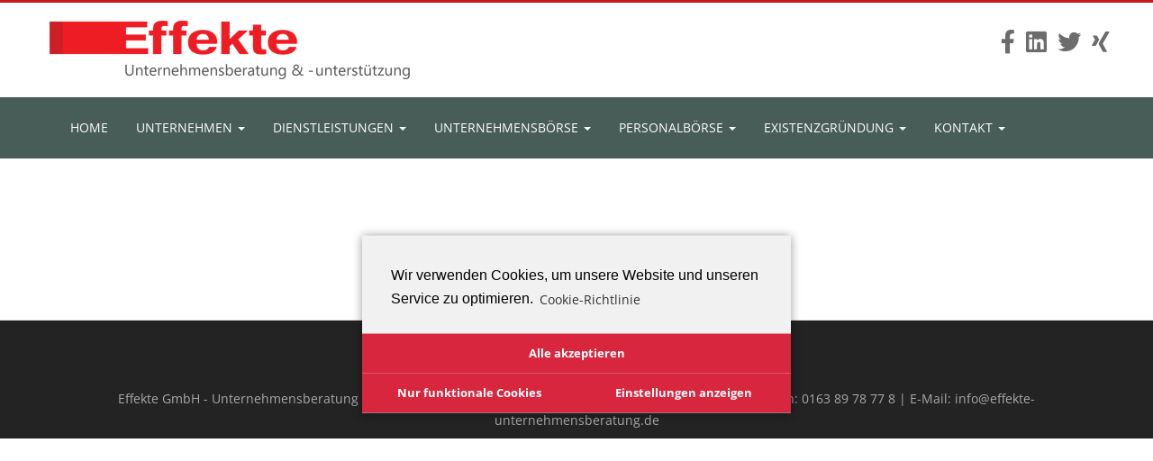

--- FILE ---
content_type: text/html; charset=UTF-8
request_url: https://www.effekte-unternehmensberatung.de/countries/united-kingdom/
body_size: 19698
content:
<!DOCTYPE html>
<!--[if IE 7]>
<html class="ie ie7" lang="de">
<![endif]-->
<!--[if IE 8]>
<html class="ie ie8" lang="de">
<![endif]-->
<!--[if !(IE 7) | !(IE 8)  ]><!-->
<html lang="de">
<!--<![endif]-->
	<head>		
	<meta charset="UTF-8" />
	<meta name="viewport" content="width=device-width, initial-scale=1">	
	<link rel="profile" href="http://gmpg.org/xfn/11">
	<link rel="pingback" href="https://www.effekte-unternehmensberatung.de/xmlrpc.php">
		<meta property="og:image" content="https://www.effekte-unternehmensberatung.de/wp-content/uploads/2017/05/United-Kingdom.jpg"/>
				
	<title>United Kingdom &#8211; Effekte Unternehmensberatung</title>
<link rel='dns-prefetch' href='//www.effekte-unternehmensberatung.de' />
<link rel='dns-prefetch' href='//maps.googleapis.com' />
<link rel='dns-prefetch' href='//use.fontawesome.com' />
<link rel='dns-prefetch' href='//s.w.org' />
<link rel="alternate" type="application/rss+xml" title="Effekte Unternehmensberatung &raquo; Feed" href="https://www.effekte-unternehmensberatung.de/feed/" />
<link rel="alternate" type="application/rss+xml" title="Effekte Unternehmensberatung &raquo; Kommentar-Feed" href="https://www.effekte-unternehmensberatung.de/comments/feed/" />
<link rel='stylesheet' id='layerslider-css'  href='https://www.effekte-unternehmensberatung.de/wp-content/plugins/LayerSlider/static/layerslider/css/layerslider.css?ver=6.11.1' type='text/css' media='all' />
<link rel='stylesheet' id='wp-block-library-css'  href='https://www.effekte-unternehmensberatung.de/wp-includes/css/dist/block-library/style.min.css?ver=5.5.17' type='text/css' media='all' />
<link rel='stylesheet' id='wc-block-vendors-style-css'  href='https://www.effekte-unternehmensberatung.de/wp-content/plugins/woocommerce/packages/woocommerce-blocks/build/vendors-style.css?ver=3.4.0' type='text/css' media='all' />
<link rel='stylesheet' id='wc-block-style-css'  href='https://www.effekte-unternehmensberatung.de/wp-content/plugins/woocommerce/packages/woocommerce-blocks/build/style.css?ver=3.4.0' type='text/css' media='all' />
<link rel='stylesheet' id='ugb-style-css-css'  href='https://www.effekte-unternehmensberatung.de/wp-content/plugins/stackable-ultimate-gutenberg-blocks/dist/frontend_blocks.css?ver=2.11.4' type='text/css' media='all' />
<style id='ugb-style-css-inline-css' type='text/css'>
:root {
			--content-width: 900px;
		}
</style>
<link rel='stylesheet' id='fontawesome-latest-css-css'  href='https://www.effekte-unternehmensberatung.de/wp-content/plugins/accesspress-social-login-lite/css/font-awesome/fontawesome.css?ver=3.4.6' type='text/css' media='all' />
<link rel='stylesheet' id='apsl-frontend-css-css'  href='https://www.effekte-unternehmensberatung.de/wp-content/plugins/accesspress-social-login-lite/css/frontend.css?ver=3.4.6' type='text/css' media='all' />
<link rel='stylesheet' id='apss-font-awesome-five-css'  href='https://www.effekte-unternehmensberatung.de/wp-content/plugins/accesspress-social-share/css/fontawesome-all.css?ver=4.5.4' type='text/css' media='all' />
<link rel='stylesheet' id='apss-frontend-css-css'  href='https://www.effekte-unternehmensberatung.de/wp-content/plugins/accesspress-social-share/css/frontend.css?ver=4.5.4' type='text/css' media='all' />
<link rel='stylesheet' id='contact-form-7-css'  href='https://www.effekte-unternehmensberatung.de/wp-content/plugins/contact-form-7/includes/css/styles.css?ver=5.3' type='text/css' media='all' />
<link rel='stylesheet' id='widgetopts-styles-css'  href='https://www.effekte-unternehmensberatung.de/wp-content/plugins/widget-options/assets/css/widget-options.css' type='text/css' media='all' />
<link rel='stylesheet' id='woocommerce-layout-css'  href='https://www.effekte-unternehmensberatung.de/wp-content/plugins/woocommerce/assets/css/woocommerce-layout.css?ver=4.6.5' type='text/css' media='all' />
<link rel='stylesheet' id='woocommerce-smallscreen-css'  href='https://www.effekte-unternehmensberatung.de/wp-content/plugins/woocommerce/assets/css/woocommerce-smallscreen.css?ver=4.6.5' type='text/css' media='only screen and (max-width: 768px)' />
<link rel='stylesheet' id='woocommerce-general-css'  href='https://www.effekte-unternehmensberatung.de/wp-content/plugins/woocommerce/assets/css/woocommerce.css?ver=4.6.5' type='text/css' media='all' />
<style id='woocommerce-inline-inline-css' type='text/css'>
.woocommerce form .form-row .required { visibility: visible; }
</style>
<link rel='stylesheet' id='select2.min-css'  href='https://www.effekte-unternehmensberatung.de/wp-content/themes/classiera/css/select2.min.css?ver=1' type='text/css' media='all' />
<link rel='stylesheet' id='jquery-ui-css'  href='https://www.effekte-unternehmensberatung.de/wp-content/themes/classiera/css/jquery-ui.min.css?ver=1' type='text/css' media='all' />
<link rel='stylesheet' id='bootstrap-css'  href='https://www.effekte-unternehmensberatung.de/wp-content/themes/classiera/css/bootstrap.css?ver=1' type='text/css' media='all' />
<link rel='stylesheet' id='animate.min-css'  href='https://www.effekte-unternehmensberatung.de/wp-content/themes/classiera/css/animate.min.css?ver=1' type='text/css' media='all' />
<link rel='stylesheet' id='bootstrap-dropdownhover.min-css'  href='https://www.effekte-unternehmensberatung.de/wp-content/themes/classiera/css/bootstrap-dropdownhover.min.css?ver=1' type='text/css' media='all' />
<link rel='stylesheet' id='classiera-components-css'  href='https://www.effekte-unternehmensberatung.de/wp-content/themes/classiera/css/classiera-components.css?ver=1' type='text/css' media='all' />
<link rel='stylesheet' id='classiera-css'  href='https://www.effekte-unternehmensberatung.de/wp-content/themes/classiera/css/classiera.css?ver=1' type='text/css' media='all' />
<link rel='stylesheet' id='fontawesome-css'  href='https://www.effekte-unternehmensberatung.de/wp-content/themes/classiera/css/fontawesome.css?ver=1' type='text/css' media='all' />
<link rel='stylesheet' id='material-design-iconic-font-css'  href='https://www.effekte-unternehmensberatung.de/wp-content/themes/classiera/css/material-design-iconic-font.css?ver=1' type='text/css' media='all' />
<link rel='stylesheet' id='owl.carousel.min-css'  href='https://www.effekte-unternehmensberatung.de/wp-content/themes/classiera/css/owl.carousel.min.css?ver=1' type='text/css' media='all' />
<link rel='stylesheet' id='owl.theme.default.min-css'  href='https://www.effekte-unternehmensberatung.de/wp-content/themes/classiera/css/owl.theme.default.min.css?ver=1' type='text/css' media='all' />
<link rel='stylesheet' id='responsive-css'  href='https://www.effekte-unternehmensberatung.de/wp-content/themes/classiera/css/responsive.css?ver=1' type='text/css' media='all' />
<link rel='stylesheet' id='classiera-map-css'  href='https://www.effekte-unternehmensberatung.de/wp-content/themes/classiera/css/classiera-map.css?ver=1' type='text/css' media='all' />
<link rel='stylesheet' id='bootstrap-slider-css'  href='https://www.effekte-unternehmensberatung.de/wp-content/themes/classiera/css/bootstrap-slider.css?ver=1' type='text/css' media='all' />
<link rel='stylesheet' id='wpbdp_font_awesome-css'  href='https://use.fontawesome.com/releases/v5.14.0/css/all.css?ver=5.14.0' type='text/css' media='all' />
<link rel='stylesheet' id='wpbdp-widgets-css'  href='https://www.effekte-unternehmensberatung.de/wp-content/plugins/business-directory-plugin/assets/css/widgets.min.css?ver=5.10.1' type='text/css' media='all' />
<link rel='stylesheet' id='newsletter-css'  href='https://www.effekte-unternehmensberatung.de/wp-content/plugins/newsletter/style.css?ver=7.0.9' type='text/css' media='all' />
<link rel='stylesheet' id='default-styles-css'  href='https://www.effekte-unternehmensberatung.de/wp-content/plugins/business-directory-plugin/themes/default/assets/styles.css?ver=5.10.1' type='text/css' media='all' />
<link rel='stylesheet' id='cmplz-cookie-css'  href='https://www.effekte-unternehmensberatung.de/wp-content/plugins/complianz-gdpr/assets/css/cookieconsent.min.css?ver=4.8.0' type='text/css' media='all' />
<script type="text/javascript">(function(a,d){if(a._nsl===d){a._nsl=[];var c=function(){if(a.jQuery===d)setTimeout(c,33);else{for(var b=0;b<a._nsl.length;b++)a._nsl[b].call(a,a.jQuery);a._nsl={push:function(b){b.call(a,a.jQuery)}}}};c()}})(window);</script><script type='text/javascript' src='https://www.effekte-unternehmensberatung.de/wp-includes/js/jquery/jquery.js?ver=1.12.4-wp' id='jquery-core-js'></script>
<script type='text/javascript' id='layerslider-greensock-js-extra'>
/* <![CDATA[ */
var LS_Meta = {"v":"6.11.1"};
/* ]]> */
</script>
<script type='text/javascript' src='https://www.effekte-unternehmensberatung.de/wp-content/plugins/LayerSlider/static/layerslider/js/greensock.js?ver=1.19.0' id='layerslider-greensock-js'></script>
<script type='text/javascript' src='https://www.effekte-unternehmensberatung.de/wp-content/plugins/LayerSlider/static/layerslider/js/layerslider.kreaturamedia.jquery.js?ver=6.11.1' id='layerslider-js'></script>
<script type='text/javascript' src='https://www.effekte-unternehmensberatung.de/wp-content/plugins/LayerSlider/static/layerslider/js/layerslider.transitions.js?ver=6.11.1' id='layerslider-transitions-js'></script>
<script type='text/javascript' id='ugb-block-frontend-js-js-extra'>
/* <![CDATA[ */
var stackable = {"restUrl":"https:\/\/www.effekte-unternehmensberatung.de\/wp-json\/"};
/* ]]> */
</script>
<script type='text/javascript' src='https://www.effekte-unternehmensberatung.de/wp-content/plugins/stackable-ultimate-gutenberg-blocks/dist/frontend_blocks.js?ver=2.11.4' id='ugb-block-frontend-js-js'></script>
<script type='text/javascript' src='https://www.effekte-unternehmensberatung.de/wp-content/plugins/accesspress-social-login-lite/js/frontend.js?ver=3.4.6' id='apsl-frontend-js-js'></script>
<meta name="generator" content="Powered by LayerSlider 6.11.1 - Multi-Purpose, Responsive, Parallax, Mobile-Friendly Slider Plugin for WordPress." />
<!-- LayerSlider updates and docs at: https://layerslider.kreaturamedia.com -->
<link rel="https://api.w.org/" href="https://www.effekte-unternehmensberatung.de/wp-json/" /><link rel="EditURI" type="application/rsd+xml" title="RSD" href="https://www.effekte-unternehmensberatung.de/xmlrpc.php?rsd" />
<link rel="wlwmanifest" type="application/wlwmanifest+xml" href="https://www.effekte-unternehmensberatung.de/wp-includes/wlwmanifest.xml" /> 
<link rel='prev' title='United States' href='https://www.effekte-unternehmensberatung.de/countries/united-states/' />
<link rel='next' title='Canada' href='https://www.effekte-unternehmensberatung.de/countries/canada/' />
<meta name="generator" content="WordPress 5.5.17" />
<meta name="generator" content="WooCommerce 4.6.5" />
<link rel="canonical" href="https://www.effekte-unternehmensberatung.de/countries/united-kingdom/" />
<link rel='shortlink' href='https://www.effekte-unternehmensberatung.de/?p=115' />
<link rel="alternate" type="application/json+oembed" href="https://www.effekte-unternehmensberatung.de/wp-json/oembed/1.0/embed?url=https%3A%2F%2Fwww.effekte-unternehmensberatung.de%2Fcountries%2Funited-kingdom%2F" />
<link rel="alternate" type="text/xml+oembed" href="https://www.effekte-unternehmensberatung.de/wp-json/oembed/1.0/embed?url=https%3A%2F%2Fwww.effekte-unternehmensberatung.de%2Fcountries%2Funited-kingdom%2F&#038;format=xml" />
<meta name="framework" content="Redux 4.1.23" />		<script type="text/javascript">
		var ajaxurl = 'https://www.effekte-unternehmensberatung.de/wp-admin/admin-ajax.php';
		var classieraCurrentUserID = '0';
		</script>
	<style type="text/css">.topBar .login-info a.register, .search-section .search-form.search-form-v1 .form-group button:hover, .search-section.search-section-v3, section.search-section-v2, .search-section.search-section-v5 .form-group button:hover, .search-section.search-section-v6 .form-v6-bg .form-group button, .category-slider-small-box ul li a:hover, .classiera-premium-ads-v3 .premium-carousel-v3 .item figure figcaption .price span:first-of-type, .classiera-box-div-v3 figure figcaption .price span:first-of-type, .classiera-box-div-v5 figure .premium-img .price, .classiera-box-div-v6 figure .premium-img .price.btn-primary.active, .classiera-box-div-v7 figure figcaption .caption-tags .price, .classiera-box-div-v7 figure:hover figcaption, .classiera-advertisement .item.item-list .classiera-box-div.classiera-box-div-v4 figure .detail .box-icon a:hover, .classiera-advertisement .item.item-list .classiera-box-div.classiera-box-div-v5 figure .detail .price, .classiera-advertisement .item.item-list .classiera-box-div.classiera-box-div-v6 figure .detail .price.btn-primary.active, .classiera-advertisement .item.item-list .classiera-box-div.classiera-box-div-v7 figure .detail .price.btn-primary.active, .advertisement-v1 .tab-divs .view-as a:hover, .advertisement-v2 .view-as .btn-group a.active, .advertisement-v2 .nav-tabs > li:active > a, .advertisement-v2 .nav-tabs > li.active > a, .advertisement-v2 .nav-tabs > li.active > a:hover, .advertisement-v2 .nav-tabs > li > a:hover, .advertisement-v2 .nav-tabs > li > a:focus, .advertisement-v2 .nav-tabs > li > a:active, .advertisement-v4 .view-head .tab-button .nav-tabs > li > a:hover, .advertisement-v4 .view-head .tab-button .nav-tabs > li > a:active, .advertisement-v4 .view-head .tab-button .nav-tabs > li > a:focus, .advertisement-v4 .view-head .tab-button .nav-tabs > li:hover:before, .advertisement-v4 .view-head .tab-button .nav-tabs > li.active:before, .advertisement-v4 .view-head .tab-button .nav-tabs > li.active > a, .members .members-text h3, .members-v2 .members-text h4, .members-v4.members-v5 .member-content a.btn:hover, .locations .location-content .location .location-icon, .locations .location-content .location .location-icon .tip:after, .locations .location-content-v6 figure.location figcaption .location-caption span, .pricing-plan .pricing-plan-content .pricing-plan-box .pricing-plan-price, .pricing-plan-v2 .pricing-plan-content .pricing-plan-box.popular .pricing-plan-price, .pricing-plan-v3 .pricing-plan-content .pricing-plan-box .pricing-plan-heading h4 span, .pricing-plan-v4 .pricing-plan-content .pricing-plan-box.popular, .pricing-plan-v4 .pricing-plan-content .pricing-plan-box.popular .pricing-plan-heading, .pricing-plan-v6 .pricing-plan-content .pricing-plan-box .pricing-plan-button .btn:hover, .pricing-plan-v6 .pricing-plan-content .pricing-plan-box .pricing-plan-button .btn:focus, .pricing-plan-v6 .pricing-plan-content .pricing-plan-box.popular, .pricing-plan-v6.pricing-plan-v7, .pricing-plan-v6.pricing-plan-v7 .pricing-plan-box.popular .pricing-plan-button .btn, .pricing-plan-v6.pricing-plan-v7 .pricing-plan-box.popular .pricing-plan-button .btn:hover, footer .widget-box .widget-content .footer-pr-widget-v1:hover .media-body .price, footer .widget-box .widget-content .grid-view-pr li span .hover-posts span, footer .widget-box .tagcloud a:hover, .footer-bottom ul.footer-bottom-social-icon li a:hover, #back-to-top:hover, .sidebar .widget-box .widget-content .grid-view-pr li span .hover-posts span, .sidebar .widget-box .tagcloud a:hover, .sidebar .widget-box .user-make-offer-message .nav > li > a:hover, .sidebar .widget-box .user-make-offer-message .nav > li.btnWatch button:hover, .sidebar .widget-box .user-make-offer-message .nav > li.active > a, .sidebar .widget-box .user-make-offer-message .nav > li.active > button, .inner-page-content .classiera-advertisement .item.item-list .classiera-box-div figure figcaption .price.visible-xs, .author-box .author-social .author-social-icons li > a:hover, .user-pages aside .user-page-list li a:hover, .user-pages aside .user-page-list li.active a, .user-pages aside .user-submit-ad .btn-user-submit-ad:hover, .user-pages .user-detail-section .user-social-profile-links ul li a:hover, .user-pages .user-detail-section .user-ads.follower .media .media-body > .classiera_follow_user input[type='submit']:hover, .user-pages .user-detail-section .user-ads.follower .media .media-body > .classiera_follow_user input[type='submit']:focus, .submit-post form .classiera-post-main-cat ul li a:hover, .submit-post form .classiera-post-main-cat ul li a:focus, .submit-post form .classiera-post-main-cat ul li.active a, .classiera_follow_user > input[type='submit']:hover, .classiera_follow_user > input[type='submit']:focus, .mobile-app-button li a:hover, .mobile-app-button li a:focus, .related-blog-post-section .navText a:hover, .pagination > li > a:hover, .pagination > li span:hover, .pagination > li:first-child > a:hover, .pagination > li:first-child span:hover, .pagination > li:last-child > a:hover, .pagination > li:last-child span:hover, .inputfile-1:focus + label, .inputfile-1.has-focus + label, .inputfile-1 + label:hover, .classiera-navbar.classiera-navbar-v2 .category-menu-dropdown .category-menu-btn span, .classiera-navbar.classiera-navbar-v2 .category-menu-dropdown.open .category-menu-btn, .classiera-navbar.classiera-navbar-v2 .navbar-default .navbar-nav > li > .dropdown-menu > li > a:hover, .classiera-navbar.classiera-navbar-v5 .custom-menu-v5 .navbar-nav .dropdown-menu li > a:hover, .classiera-navbar.classiera-navbar-v6 .navbar-default .navbar-nav > li > a:hover:after, .classiera-navbar.classiera-navbar-v6 .navbar-default .login-reg a:last-of-type:hover, .classiera-navbar.classiera-navbar-v6 .dropdown .dropdown-menu, .offcanvas-light .log-reg-btn .offcanvas-log-reg-btn:hover, .offcanvas-light.offcanvas-dark .log-reg-btn .offcanvas-log-reg-btn:hover, .btn-primary:hover, .btn-primary:focus, .btn-primary:active, .btn-primary.active, .open > .dropdown-toggle.btn-primary, .btn-primary.active:hover, .btn-primary:active:hover, .btn-primary:active, .btn-primary.active, .btn-primary.outline:hover, .btn-primary.outline:focus, .btn-primary.outline:active, .btn-primary.outline.active, .open > .dropdown-toggle.btn-primary, .btn-primary.outline:active, .btn-primary.outline.active, .btn-primary.raised:active, .btn-primary.raised.active, .btn-style-four.active, .btn-style-four:hover, .btn-style-four:focus, .btn-style-four:active, .social-icon:hover, .social-icon-v2:hover, .woocommerce .button:hover, .woocommerce #respond input#submit.alt:hover, .woocommerce a.button.alt:hover, .woocommerce button.button.alt:hover, .woocommerce input.button.alt:hover, #ad-address span:hover i, .search-section.search-section-v3, .search-section.search-section-v4, #showNum:hover, .price.btn.btn-primary.round.btn-style-six.active, .woocommerce ul.products > li.product a > span, .woocommerce div.product .great, span.ad_type_display, .classiera-navbar.classiera-navbar-v5.classiera-navbar-minimal .custom-menu-v5 .menu-btn, .minimal_page_search_form button, .minimla_social_icon:hover, .classiera-navbar.classiera-navbar-v1 .betube-search .btn.outline:hover{ background: #F54E5F !important; } .topBar .contact-info span i, .search-section.search-section-v5 .form-group button, .category-slider-small-box.outline-box ul li a:hover, .section-heading-v1.section-heading-with-icon h3 i, .classiera-premium-ads-v3 .premium-carousel-v3 .item figure figcaption h5 a:hover, .classiera-premium-ads-v3 .premium-carousel-v3 .item figure figcaption p a:hover, .classiera-box-div-v2 figure figcaption h5 a:hover, .classiera-box-div-v2 figure figcaption p span, .classiera-box-div-v3 figure figcaption h5 a:hover, .classiera-box-div-v3 figure figcaption span.category a:hover, .classiera-box-div-v4 figure figcaption h5 a:hover, .classiera-box-div-v5 figure figcaption h5 a:hover, .classiera-box-div-v5 figure figcaption .category span a:hover, .classiera-box-div-v6 figure figcaption .content > a:hover, .classiera-box-div-v6 figure figcaption .content h5 a:hover, .classiera-box-div-v6 figure figcaption .content .category span, .classiera-box-div-v6 figure .box-div-heading .category span, .classiera-category-ads-v4 .category-box .category-box-over .category-box-content h3 a:hover, .category-v2 .category-box .category-content .view-button a:hover, .category-v3 .category-content h4 a:hover, .category-v3 .category-content .view-all:hover, .category-v3 .category-content .view-all:hover i, .category-v5 .categories li .category-content h4 a:hover, .category-v7 .category-box figure figcaption ul li a:hover, .category-v7 .category-box figure figcaption > a:hover, .category-v7 .category-box figure figcaption > a:hover i, .category-v7 .category-box figure figcaption ul li a:hover i, .classiera-advertisement .item.item-list .classiera-box-div.classiera-box-div-v3 figure figcaption .post-tags span i, .classiera-advertisement .item.item-list .classiera-box-div.classiera-box-div-v3 figure figcaption .post-tags a:hover, .classiera-advertisement .item.item-list .classiera-box-div.classiera-box-div-v5 figure .detail .box-icon a:hover, .classiera-advertisement .item.item-list .classiera-box-div.classiera-box-div-v6 figure figcaption .content h5 a:hover, .classiera-advertisement .item.item-list .classiera-box-div.classiera-box-div-v6 figure .detail .box-icon a:hover, .classiera-advertisement .item.item-list .classiera-box-div.classiera-box-div-v7 figure figcaption .content h5 a:hover, .classiera-advertisement .item.item-list .classiera-box-div.classiera-box-div-v7 figure .detail .box-icon a:hover, .advertisement-v1 .tab-divs .view-as a.active, .advertisement-v1 .tab-divs .view-as a.active i, .advertisement-v3 .view-head .tab-button .nav-tabs > li > a:hover, .advertisement-v3 .view-head .tab-button .nav-tabs > li > a:active, .advertisement-v3 .view-head .tab-button .nav-tabs > li > a:focus, .advertisement-v3 .view-head .tab-button .nav-tabs > li.active > a, .advertisement-v3 .view-head .view-as a:hover i, .advertisement-v3 .view-head .view-as a.active i, .advertisement-v6 .view-head .tab-button .nav-tabs > li > a:hover, .advertisement-v6 .view-head .tab-button .nav-tabs > li > a:active, .advertisement-v6 .view-head .tab-button .nav-tabs > li > a:focus, .advertisement-v6 .view-head .tab-button .nav-tabs > li.active > a, .advertisement-v6 .view-head .view-as a:hover, .advertisement-v6 .view-head .view-as a.active, .locations .location-content-v2 .location h5 a:hover, .locations .location-content-v3 .location .location-content h5 a:hover, .locations .location-content-v5 ul li .location-content h5 a:hover, .locations .location-content-v6 figure.location figcaption .location-caption > a, .pricing-plan-v4 .pricing-plan-content .pricing-plan-box .pricing-plan-heading .price-title, .pricing-plan-v5 .pricing-plan-content .pricing-plan-box .pricing-plan-text ul li i, .pricing-plan-v5 .pricing-plan-content .pricing-plan-box.popular .pricing-plan-button h3, .pricing-plan-v6 .pricing-plan-content .pricing-plan-box .pricing-plan-button .btn, .pricing-plan-v6 .pricing-plan-content .pricing-plan-box.popular .pricing-plan-button .btn:hover, .pricing-plan-v6.pricing-plan-v7 .pricing-plan-box.popular .pricing-plan-heading h2, footer .widget-box .widget-content .footer-pr-widget-v1 .media-body h4 a:hover, footer .widget-box .widget-content .footer-pr-widget-v1 .media-body span.category a:hover, footer .widget-box .widget-content .footer-pr-widget-v2 .media-body h5 a:hover, footer .widget-box .widget-content ul li h5 a:hover, footer .widget-box .widget-content ul li p span a:hover, footer .widget-box .widget-content .category > li > a:hover, footer .widget-box > ul > li a:hover, footer .widget-box > ul > li a:focus, footer .widgetContent .cats ul > li a:hover, footer footer .widgetContent .cats > ul > li a:focus, .blog-post-section .blog-post .blog-post-content h4 a:hover, .blog-post-section .blog-post .blog-post-content p span a:hover, .sidebar .widget-box .widget-title h4 i, .sidebar .widget-box .widget-content .footer-pr-widget-v1 .media-body h4 a:hover, .sidebar .widget-box .widget-content .footer-pr-widget-v1 .media-body .category a:hover, .sidebar .widget-box .widget-content .footer-pr-widget-v2 .media-body h5 a:hover, .sidebar .widget-box .widget-content ul li h5 a:hover, .sidebar .widget-box .widget-content ul li p span a:hover, .sidebar .widget-box .widget-content ul li > a:hover, .sidebar .widget-box .user-make-offer-message .nav > li > a, .sidebar .widget-box .user-make-offer-message .nav > li .browse-favourite a, .sidebar .widget-box .user-make-offer-message .nav > li.btnWatch button, .sidebar .widget-box .user-make-offer-message .nav > li > a i, .sidebar .widget-box .user-make-offer-message .nav > li.btnWatch button i, .sidebar .widget-box .user-make-offer-message .nav > li .browse-favourite a i, .sidebar .widget-box > ul > li > a:hover, .sidebar .widget-box > ul > li > a:focus, .sidebar .widgetBox .widgetContent .cats ul > li > a:hover, .sidebar .widget-box .widgetContent .cats ul > li > a:focus, .sidebar .widget-box .menu-all-pages-container ul li a:hover, .sidebar .widget-box .menu-all-pages-container ul li a:focus, .inner-page-content .breadcrumb > li a:hover, .inner-page-content .breadcrumb > li a:hover i, .inner-page-content .breadcrumb > li.active, .inner-page-content article.article-content.blog h3 a:hover, .inner-page-content article.article-content.blog p span a:hover, .inner-page-content article.article-content.blog .tags a:hover, .inner-page-content article.article-content blockquote:before, .inner-page-content article.article-content ul li:before, .inner-page-content article.article-content ol li a, .inner-page-content .login-register.login-register-v1 form .form-group p a:hover, .author-box .author-contact-details .contact-detail-row .contact-detail-col span a:hover, .author-info .media-heading a:hover, .author-info span i, .user-pages .user-detail-section .user-contact-details ul li a:hover, .user-pages .user-detail-section .user-ads .media .media-body .media-heading a:hover, .user-pages .user-detail-section .user-ads .media .media-body p span a:hover, .user-pages .user-detail-section .user-ads .media .media-body p span.published i, .user-pages .user-detail-section .user-packages .table tr td.text-success, form .search-form .search-form-main-heading a i, form .search-form #innerSearch .inner-search-box .inner-search-heading i, .submit-post form .form-main-section .classiera-dropzone-heading i, .submit-post form .form-main-section .iframe .iframe-heading i, .single-post-page .single-post .single-post-title .post-category span a:hover, .single-post-page .single-post .description p a, .single-post-page .single-post > .author-info a:hover, .single-post-page .single-post > .author-info .contact-details .fa-ul li a:hover, .classiera_follow_user > input[type='submit'], .single-post .description ul li:before, .single-post .description ol li a, .mobile-app-button li a i, #wp-calendar td#today, td#prev a:hover, td#next a:hover, td#prev a:focus, td#next a:focus, .classiera-navbar.classiera-navbar-v2 .category-menu-dropdown .category-menu-btn:hover span i, .classiera-navbar.classiera-navbar-v2 .category-menu-dropdown.open .category-menu-btn span i, .classiera-navbar.classiera-navbar-v2 .category-menu-dropdown .dropdown-menu li a:hover, .classiera-navbar.classiera-navbar-v2 .navbar-default .navbar-nav > li > a:hover, .classiera-navbar.classiera-navbar-v2 .navbar-default .navbar-nav > .active > a, .classiera-navbar.classiera-navbar-v4 .dropdown-menu > li > a:hover, .classiera-navbar.classiera-navbar-v4 .dropdown-menu > li > a:hover i, .classiera-navbar.classiera-navbar-v5 .custom-menu-v5 .menu-btn i, .classiera-navbar.classiera-navbar-v5 .custom-menu-v5 .navbar-nav li.active > a, .classiera-navbar.classiera-navbar-v5 .custom-menu-v5 .navbar-nav li > a:hover, .classiera-navbar.classiera-navbar-v5 .custom-menu-v5 .login-reg .lr-with-icon:hover, .classiera-navbar.classiera-navbar-v6 .navbar-default .login-reg a:first-of-type i, .offcanvas-light .navmenu-brand .offcanvas-button i, .offcanvas-light .nav > li > a:hover, .offcanvas-light .nav > li > a:focus, .offcanvas-light .navmenu-nav > .open > a, .offcanvas-light .navmenu-nav .open .dropdown-menu > li > a:hover, .offcanvas-light .navmenu-nav .open .dropdown-menu > li > a:focus, .offcanvas-light .navmenu-nav .open .dropdown-menu > li > a:active, .btn-primary.btn-style-six:hover, .btn-primary.btn-style-six.active, input[type=radio]:checked + label:before, input[type='checkbox']:checked + label:before, .woocommerce-info::before, .woocommerce .woocommerce-info a:hover, .woocommerce .woocommerce-info a:focus, #ad-address span a:hover, #ad-address span a:focus, #getLocation:hover i, #getLocation:focus i, .offcanvas-light .nav > li.active > a, .classiera-box-div-v4 figure figcaption h5 a:hover, .classiera-box-div-v4 figure figcaption h5 a:focus, .pricing-plan-v6.pricing-plan-v7 .pricing-plan-box.popular h1, .pricing-plan-v6 .pricing-plan-content .pricing-plan-box.popular .pricing-plan-button .btn.round:hover, .color, .classiera-box-div.classiera-box-div-v7 .buy-sale-tag, .offcanvas-light .nav > li.dropdown ul.dropdown-menu li.active > a, .classiera-navbar.classiera-navbar-v4 ul.nav li.dropdown ul.dropdown-menu > li.active > a, .classiera-navbar-v6 .offcanvas-light ul.nav li.dropdown ul.dropdown-menu > li.active > a, .sidebar .widget-box .author-info a:hover, .submit-post form .classiera-post-sub-cat ul li a:focus, .submit-post form .classiera_third_level_cat ul li a:focus, .woocommerce div.product p.price ins, p.classiera_map_div__price span, .author-info .media-heading i, .classiera-category-new .navText a i:hover, footer .widget-box .contact-info .contact-info-box i, .classiera-category-new-v2.classiera-category-new-v3 .classiera-category-new-v2-box:hover .classiera-category-new-v2-box-title, .minimal_page_search_form .input-group-addon i{ color: #F54E5F !important; } .pricing-plan-v2 .pricing-plan-content .pricing-plan-box.popular .pricing-plan-heading{ background:rgba( 245,78,95,.75 )} .pricing-plan-v2 .pricing-plan-content .pricing-plan-box.popular .pricing-plan-heading::after{ border-top-color:rgba( 245,78,95,.75 )} footer .widget-box .widget-content .grid-view-pr li span .hover-posts{ background:rgba( 245,78,95,.5 )} .advertisement-v1 .tab-button .nav-tabs > li.active > a, .advertisement-v1 .tab-button .nav-tabs > li.active > a:hover, .advertisement-v1 .tab-button .nav-tabs > li.active > a:focus, .advertisement-v1 .tab-button .nav > li > a:hover, .advertisement-v1 .tab-button .nav > li > a:focus, form .search-form #innerSearch .inner-search-box .slider-handle, .classiera-navbar.classiera-navbar-v6 .navbar-default .login-reg a:first-of-type:hover i{ background-color: #F54E5F !important; } .search-section .search-form.search-form-v1 .form-group button:hover, .search-section.search-section-v5 .form-group button, .search-section.search-section-v5 .form-group button:hover, .search-section.search-section-v6 .form-v6-bg .form-group button, .advertisement-v1 .tab-button .nav-tabs > li.active > a, .advertisement-v1 .tab-button .nav-tabs > li.active > a:hover, .advertisement-v1 .tab-button .nav-tabs > li.active > a:focus, .advertisement-v1 .tab-button .nav > li > a:hover, .advertisement-v1 .tab-button .nav > li > a:focus, .advertisement-v1 .tab-divs .view-as a:hover, .advertisement-v1 .tab-divs .view-as a.active, .advertisement-v4 .view-head .tab-button .nav-tabs > li > a:hover, .advertisement-v4 .view-head .tab-button .nav-tabs > li > a:active, .advertisement-v4 .view-head .tab-button .nav-tabs > li > a:focus, .advertisement-v4 .view-head .tab-button .nav-tabs > li.active > a, .members-v3 .members-text .btn.outline:hover, .members-v4.members-v5 .member-content a.btn:hover, .pricing-plan-v6 .pricing-plan-content .pricing-plan-box .pricing-plan-button .btn:hover, .pricing-plan-v6 .pricing-plan-content .pricing-plan-box .pricing-plan-button .btn:focus, .pricing-plan-v6.pricing-plan-v7 .pricing-plan-box.popular .pricing-plan-heading, .pricing-plan-v6.pricing-plan-v7 .pricing-plan-box.popular .pricing-plan-text, .pricing-plan-v6.pricing-plan-v7 .pricing-plan-box.popular .pricing-plan-button .btn, .pricing-plan-v6.pricing-plan-v7 .pricing-plan-box.popular .pricing-plan-button .btn:hover, .sidebar .widget-box .user-make-offer-message .nav > li > a, .sidebar .widget-box .user-make-offer-message .nav > li .browse-favourite a, .sidebar .widget-box .user-make-offer-message .nav > li.btnWatch button, .user-pages aside .user-submit-ad .btn-user-submit-ad:hover, .user-pages .user-detail-section .user-ads.follower .media .media-body > .classiera_follow_user input[type='submit']:hover, .user-pages .user-detail-section .user-ads.follower .media .media-body > .classiera_follow_user input[type='submit']:focus, .submit-post form .form-main-section .active-post-type .post-type-box, .submit-post form .classiera-post-main-cat ul li a:hover, .submit-post form .classiera-post-main-cat ul li a:focus, .submit-post form .classiera-post-main-cat ul li.active a, .classiera-upload-box.classiera_featured_box, .classiera_follow_user > input[type='submit'], .related-blog-post-section .navText a:hover, .pagination > li > a:hover, .pagination > li span:hover, .pagination > li:first-child > a:hover, .pagination > li:first-child span:hover, .pagination > li:last-child > a:hover, .pagination > li:last-child span:hover, .classiera-navbar.classiera-navbar-v1 .betube-search .btn.outline:hover, .classiera-navbar.classiera-navbar-v6 .navbar-default .login-reg a:first-of-type i, .classiera-navbar.classiera-navbar-v6 .navbar-default .login-reg a:first-of-type:hover i, .classiera-navbar.classiera-navbar-v6 .dropdown .dropdown-menu, .offcanvas-light .navmenu-brand .offcanvas-button, .offcanvas-light .log-reg-btn .offcanvas-log-reg-btn:hover, .btn-primary.outline:hover, .btn-primary.outline:focus, .btn-primary.outline:active, .btn-primary.outline.active, .open > .dropdown-toggle.btn-primary, .btn-primary.outline:active, .btn-primary.outline.active, .btn-style-four.active, .btn-style-four.active:hover, .btn-style-four.active:focus, .btn-style-four.active:active, .btn-style-four:hover, .btn-style-four:focus, .btn-style-four:active, #showNum:hover, .user_inbox_content > .tab-content .tab-pane .nav-tabs > li.active > a, .nav-tabs > li.active > a:hover, .nav-tabs > li.active > a:focus, .classiera-navbar.classiera-navbar-v5.classiera-navbar-minimal .custom-menu-v5 .menu-btn{ border-color:#F54E5F !important; } .advertisement-v4 .view-head .tab-button .nav-tabs > li > a span.arrow-down, .advertisement-v4 .view-head .tab-button .nav-tabs > li:hover:after, .advertisement-v4 .view-head .tab-button .nav-tabs > li.active:after, .locations .location-content .location .location-icon .tip, .classiera-navbar.classiera-navbar-v2 .category-menu-dropdown .dropdown-menu, .classiera-navbar.classiera-navbar-v2 .navbar-default .navbar-nav > li > .dropdown-menu, .classiera-navbar.classiera-navbar-v4 .dropdown-menu, .classiera-navbar.classiera-navbar-v5 .custom-menu-v5 .navbar-nav .dropdown-menu, .woocommerce-error, .woocommerce-info, .woocommerce-message{ border-top-color:#F54E5F; } .locations .location-content-v2 .location:hover, .classiera-navbar.classiera-navbar-v2 .category-menu-dropdown .dropdown-menu:before, .classiera-navbar.classiera-navbar-v2 .navbar-default .navbar-nav > li > a:hover, .classiera-navbar.classiera-navbar-v2 .navbar-default .navbar-nav > li > .dropdown-menu:before, .classiera-navbar.classiera-navbar-v2 .navbar-default .navbar-nav > .active > a{ border-bottom-color:#F54E5F !important; } { box-shadow:0 3px 0 0 #F54E5F !important; } .pagination > li.active a, .pagination > li.disabled a, .pagination > li.active a:focus, .pagination > li.active a:hover, .pagination > li.disabled a:focus, .pagination > li.disabled a:hover, .pagination > li:first-child > a, .pagination > li:first-child span, .pagination > li:last-child > a, .pagination > li:last-child span, .classiera-navbar.classiera-navbar-v3.affix, .classiera-navbar.classiera-navbar-v3 .navbar-nav > li > .dropdown-menu li a:hover, .classiera-navbar.classiera-navbar-v4 .dropdown-menu > li > a:hover, .classiera-navbar.classiera-navbar-v6 .dropdown .dropdown-menu > li > a:hover, .classiera-navbar.classiera-navbar-v6 .dropdown .dropdown-menu > li > a:focus, .btn-primary, .btn-primary.btn-style-five:hover, .btn-primary.btn-style-five.active, .btn-primary.btn-style-six:hover, .btn-primary.btn-style-six.active, .input-group-addon, .woocommerce .button, .woocommerce a.button, .woocommerce .button.alt, .woocommerce #respond input#submit.alt, .woocommerce a.button.alt, .woocommerce button.button.alt, .woocommerce input.button.alt, #ad-address span i, .search-section .search-form .form-group .help-block, .search-section .search-form.search-form-v1 .form-group button, .search-section.search-section-v2 .form-group button, .search-section.search-section-v4 .search-form .btn:hover, .category-slider-small-box ul li a, .category-slider-small-box.outline-box ul li a:hover, .classiera-premium-ads-v3 .premium-carousel-v3 .owl-dots .owl-dot.active span, .classiera-premium-ads-v3 .premium-carousel-v3 .owl-dots .owl-dot:hover span, .classiera-box-div-v7 figure:hover:after, .category-v2 .category-box .category-content ul li a:hover i, .category-v6 .category-box figure .category-box-hover > span, .classiera-advertisement .item.item-list .classiera-box-div.classiera-box-div-v3 figure figcaption .price span:last-of-type, .classiera-advertisement .item.item-list .classiera-box-div.classiera-box-div-v5 figure .detail .box-icon a:hover, .classiera-advertisement .item.item-list .classiera-box-div.classiera-box-div-v6 figure .detail .box-icon a:hover, .classiera-advertisement .item.item-list .classiera-box-div.classiera-box-div-v7 figure .detail .box-icon a:hover, .advertisement-v1 .tab-button .nav-tabs > li > a, .advertisement-v5 .view-head .tab-button .nav-tabs > li > a:hover, .advertisement-v5 .view-head .tab-button .nav-tabs > li > a:active, .advertisement-v5 .view-head .tab-button .nav-tabs > li > a:focus, .advertisement-v5 .view-head .tab-button .nav-tabs > li.active > a, .advertisement-v5 .view-head .view-as a:hover, .advertisement-v5 .view-head .view-as a.active, .advertisement-v6 .view-head .tab-button .nav-tabs > li > a:hover, .advertisement-v6 .view-head .tab-button .nav-tabs > li > a:active, .advertisement-v6 .view-head .tab-button .nav-tabs > li > a:focus, .advertisement-v6 .view-head .tab-button .nav-tabs > li.active > a, .advertisement-v6 .view-head .view-as a:hover, .advertisement-v6 .view-head .view-as a.active, .locations .location-content .location:hover, .call-to-action .call-to-action-box .action-box-heading .heading-content i, .pricing-plan-v2 .pricing-plan-content .pricing-plan-box .pricing-plan-price, .pricing-plan-v5 .pricing-plan-content .pricing-plan-box .pricing-plan-heading, .pricing-plan-v6, .pricing-plan-v6 .pricing-plan-content .pricing-plan-box .pricing-plan-button .btn, .pricing-plan-v6 .pricing-plan-content .pricing-plan-box.popular .pricing-plan-button .btn:hover, .pricing-plan-v6.pricing-plan-v7 .pricing-plan-box.popular, .partners-v3 .partner-carousel-v3 .owl-dots .owl-dot.active span, .partners-v3 .partner-carousel-v3 .owl-dots .owl-dot:hover span, #back-to-top, .custom-wp-search .btn-wp-search, .single-post-page .single-post #single-post-carousel .single-post-carousel-controls .carousel-control span, #ad-address span i, .classiera-navbar.classiera-navbar-v4 ul.nav li.dropdown ul.dropdown-menu > li.active > a, .classiera-navbar.classiera-navbar-v6 ul.nav li.dropdown ul.dropdown-menu > li.active > a, #showNum{ background: #3A3D40; } .classiera-navbar.classiera-navbar-v6{ background-color:rgba( 58,61,64,0.08 ) !important} .pricing-plan-v2 .pricing-plan-content .pricing-plan-box.popular .pricing-plan-heading::after{ border-top-color:rgba( 245,78,95,.75 )} h1 > a, h2 > a, h3 > a, h4 > a, h5 > a, h6 > a,.classiera-navbar.classiera-navbar-v1 .navbar-default .navbar-nav > li > a, .classiera-navbar.classiera-navbar-v1 .navbar-default .navbar-nav > .active > a, .classiera-navbar.classiera-navbar-v1 .navbar-default .navbar-nav > .active > a:hover, .classiera-navbar.classiera-navbar-v1 .navbar-default .navbar-nav > .active > a:focus, .classiera-navbar.classiera-navbar-v1 .dropdown-menu > li > a:hover, .classiera-navbar.classiera-navbar-v2 .category-menu-dropdown .category-menu-btn, .classiera-navbar.classiera-navbar-v2 .category-menu-dropdown .dropdown-menu li a, .classiera-navbar.classiera-navbar-v2 .navbar-default .navbar-nav > li > .dropdown-menu > li > a, .classiera-navbar.classiera-navbar-v4 .navbar-nav > li > a:hover, .classiera-navbar.classiera-navbar-v4 .navbar-nav > li > a:focus, .classiera-navbar.classiera-navbar-v4 .navbar-nav > li > a:link, .classiera-navbar.classiera-navbar-v4 .navbar-nav > .active > a, .classiera-navbar.classiera-navbar-v5 .custom-menu-v5 .navbar-nav li > a, .classiera-navbar.classiera-navbar-v5 .custom-menu-v5 .navbar-nav .dropdown-menu li > a, .classiera-navbar.classiera-navbar-v5 .custom-menu-v5 .login-reg .lr-with-icon, .classiera-navbar.classiera-navbar-v6 .navbar-default .login-reg a:first-of-type:hover i, .classiera-navbar.classiera-navbar-v6 .dropdown .dropdown-menu > li > a, .classiera-navbar.classiera-navbar-v6 .dropdown .dropdown-menu > li > a i, .btn-primary.outline, .radio label a, .checkbox label a, #getLocation, .search-section.search-section-v6 .form-v6-bg .form-group button, .category-slider-small-box ul li a:hover, .category-slider-small-box.outline-box ul li a, .classiera-static-slider-v2 .classiera-static-slider-content h1, .classiera-static-slider-v2 .classiera-static-slider-content h2, .classiera-static-slider-v2 .classiera-static-slider-content h2 span, .section-heading-v5 h3, .section-heading-v6 h3, .classiera-premium-ads-v3 .premium-carousel-v3 .item figure figcaption .price, .classiera-premium-ads-v3 .premium-carousel-v3 .item figure figcaption .price span:last-of-type, .classiera-premium-ads-v3 .premium-carousel-v3 .item figure figcaption h5 a, .classiera-premium-ads-v3 .navText a i, .classiera-premium-ads-v3 .navText span, .classiera-box-div-v1 figure figcaption h5 a, .classiera-box-div-v1 figure figcaption p a:hover, .classiera-box-div-v2 figure figcaption h5 a, .classiera-box-div-v3 figure figcaption .price, .classiera-box-div-v3 figure figcaption .price span:last-of-type, .classiera-box-div-v3 figure figcaption h5 a, .classiera-box-div-v4 figure figcaption h5 a, .classiera-box-div-v5 figure figcaption h5 a, .classiera-box-div-v6 figure .premium-img .price.btn-primary.active, .classiera-box-div-v7 figure figcaption .caption-tags .price, .classiera-box-div-v7 figure figcaption .content h5 a, .classiera-box-div-v7 figure figcaption .content > a, .classiera-box-div-v7 figure:hover figcaption .content .category span, .classiera-box-div-v7 figure:hover figcaption .content .category span a, .category-v1 .category-box .category-content ul li a:hover, .category-v2 .category-box .category-content .view-button a, .category-v3 .category-content h4 a, .category-v3 .category-content .view-all, menu-category .navbar-header .navbar-brand, .menu-category .navbar-nav > li > a:hover, .menu-category .navbar-nav > li > a:active, .menu-category .navbar-nav > li > a:focus, .menu-category .dropdown-menu li a:hover, .category-v5 .categories li, .category-v5 .categories li .category-content h4 a, .category-v6 .category-box figure figcaption > span i, .category-v6 .category-box figure .category-box-hover h3 a, .category-v6 .category-box figure .category-box-hover p, .category-v6 .category-box figure .category-box-hover ul li a, .category-v6 .category-box figure .category-box-hover > a, .category-v7 .category-box figure .cat-img .cat-icon i, .category-v7 .category-box figure figcaption h4 a, .category-v7 .category-box figure figcaption > a, .classiera-advertisement .item.item-list .classiera-box-div figure figcaption .post-tags span, .classiera-advertisement .item.item-list .classiera-box-div figure figcaption .post-tags a:hover, .classiera-advertisement .item.item-list .classiera-box-div.classiera-box-div-v5 figure .detail .box-icon a, .classiera-advertisement .item.item-list .classiera-box-div.classiera-box-div-v6 figure figcaption .content h5 a, .classiera-advertisement .item.item-list .classiera-box-div.classiera-box-div-v6 figure .detail .price.btn-primary.active, .classiera-advertisement .item.item-list .classiera-box-div.classiera-box-div-v6 figure .detail .box-icon a, .classiera-advertisement .item.item-list .classiera-box-div.classiera-box-div-v7 figure figcaption .content h5 a, .classiera-advertisement .item.item-list .classiera-box-div.classiera-box-div-v7 figure .detail .price.btn-primary.active, .classiera-advertisement .item.item-list .classiera-box-div.classiera-box-div-v7 figure .detail .box-icon a, .advertisement-v4 .view-head .tab-button .nav-tabs > li > span, .advertisement-v5 .view-head .tab-button .nav-tabs > li > a, .advertisement-v5 .view-head .view-as a, .advertisement-v6 .view-head .tab-button .nav-tabs > li > a, .advertisement-v6 .view-head .view-as a, .members-v2 .members-text h1, .members-v4 .member-content p, .locations .location-content .location a .loc-head, .locations .location-content-v2 .location h5 a, .locations .location-content-v3 .location .location-content h5 a, .locations .location-content-v5 ul li .location-content h5 a, .locations .location-content-v6 figure.location figcaption .location-caption span i, .pricing-plan-v4 .pricing-plan-content .pricing-plan-box.popular ul li, .pricing-plan-v5 .pricing-plan-content .pricing-plan-box .pricing-plan-button h3 small, .pricing-plan-v6 .pricing-plan-content .pricing-plan-box .pricing-plan-button h4, .pricing-plan-v6 .pricing-plan-content .pricing-plan-box .pricing-plan-button .btn:hover, .pricing-plan-v6 .pricing-plan-content .pricing-plan-box .pricing-plan-button .btn:focus, .pricing-plan-v6.pricing-plan-v7 .pricing-plan-box.popular .pricing-plan-button .btn, .pricing-plan-v6.pricing-plan-v7 .pricing-plan-box.popular .pricing-plan-button .btn:hover, .partners-v3 .navText a i, .partners-v3 .navText span, footer .widget-box .widget-content .grid-view-pr li span .hover-posts span, .blog-post-section .blog-post .blog-post-content h4 a, .sidebar .widget-box .widget-title h4, .sidebar .widget-box .widget-content .footer-pr-widget-v1 .media-body h4 a, .sidebar .widget-box .widget-content .footer-pr-widget-v2 .media-body h5 a, .sidebar .widget-box .widget-content .grid-view-pr li span .hover-posts span, .sidebar .widget-box .widget-content ul li h5 a, .sidebar .widget-box .contact-info .contact-info-box i, .sidebar .widget-box .contact-info .contact-info-box p, .sidebar .widget-box .author-info a, .sidebar .widget-box .user-make-offer-message .tab-content form label, .sidebar .widget-box .user-make-offer-message .tab-content form .form-control-static, .inner-page-content article.article-content.blog h3 a, .inner-page-content article.article-content.blog .tags > span, .inner-page-content .login-register .social-login.social-login-or:after, .inner-page-content .login-register.login-register-v1 .single-label label, .inner-page-content .login-register.login-register-v1 form .form-group p a, .border-section .user-comments .media .media-body p + h5 a:hover, .author-box .author-desc p strong, .author-info span.offline i, .user-pages aside .user-submit-ad .btn-user-submit-ad, .user-pages .user-detail-section .about-me p strong, .user-pages .user-detail-section .user-ads .media .media-body .media-heading a, form .search-form .search-form-main-heading a, form .search-form #innerSearch .inner-search-box input[type='checkbox']:checked + label::before, form .search-form #innerSearch .inner-search-box p, .submit-post form .form-main-section .classiera-image-upload .classiera-image-box .classiera-upload-box .classiera-image-preview span i, .submit-post form .terms-use a, .submit-post.submit-post-v2 form .form-group label.control-label, .single-post-page .single-post .single-post-title > .post-price > h4, .single-post-page .single-post .single-post-title h4 a, .single-post-page .single-post .details .post-details ul li p, .single-post-page .single-post .description .tags span, .single-post-page .single-post .description .tags a:hover, .single-post-page .single-post > .author-info a, .classieraAjaxInput .classieraAjaxResult ul li a, .pricing-plan-v4 .pricing-plan-content .pricing-plan-box.popular .price-title, .category-box-v8 h4, .classiera-category-new .navText a i, .locations .section-heading-v1 h3.text-uppercase{ color: #3A3D40; } .pagination > li.active a, .pagination > li.disabled a, .pagination > li.active a:focus, .pagination > li.active a:hover, .pagination > li.disabled a:focus, .pagination > li.disabled a:hover, .pagination > li:first-child > a, .pagination > li:first-child span, .pagination > li:last-child > a, .pagination > li:last-child span, .classiera-navbar.classiera-navbar-v5 .custom-menu-v5 .menu-btn, .btn-primary.outline, .btn-primary.btn-style-five:hover, .btn-primary.btn-style-five.active, .btn-primary.btn-style-six:hover, .btn-primary.btn-style-six.active, .input-group-addon, .search-section .search-form.search-form-v1 .form-group button, .category-slider-small-box.outline-box ul li a, .classiera-advertisement .item.item-list .classiera-box-div.classiera-box-div-v5 figure .detail .box-icon a, .classiera-advertisement .item.item-list .classiera-box-div.classiera-box-div-v6 figure .detail .box-icon a, .classiera-advertisement .item.item-list .classiera-box-div.classiera-box-div-v7 figure .detail .box-icon a, .advertisement-v5 .view-head .tab-button .nav-tabs > li > a, .advertisement-v5 .view-head .view-as a, .advertisement-v5 .view-head .view-as a:hover, .advertisement-v5 .view-head .view-as a.active, .advertisement-v6 .view-head .tab-button .nav-tabs > li > a, .advertisement-v6 .view-head .view-as a, .advertisement-v6 .view-head .view-as a:hover, .advertisement-v6 .view-head .view-as a.active, .locations .location-content .location:hover, .pricing-plan-v6 .pricing-plan-content .pricing-plan-box.popular .pricing-plan-heading, .pricing-plan-v6 .pricing-plan-content .pricing-plan-box.popular .pricing-plan-text, .pricing-plan-v6 .pricing-plan-content .pricing-plan-box.popular .pricing-plan-button .btn:hover, .user-pages .user-detail-section .user-ads.follower .media .media-body > .classiera_follow_user input[type='submit'], #showNum{ border-color: #3A3D40; } .classiera-navbar.classiera-navbar-v1 .dropdown-menu{ border-top-color: #3A3D40; } .search-section .search-form .form-group .help-block ul::before{ border-bottom-color: #3A3D40; } .classiera-navbar.classiera-navbar-v5 .custom-menu-v5 .navbar-nav .dropdown-menu li > a:hover, .classiera-navbar.classiera-navbar-v5 .custom-menu-v5 .navbar-nav .dropdown-menu li > a:focus, .search-section.search-section-v5 .form-group .input-group-addon i, .classiera-box-div-v6 figure .premium-img .price.btn-primary.active, .classiera-box-div-v7 figure figcaption .caption-tags .price, .pricing-plan-v6.pricing-plan-v7 .pricing-plan-box.popular .pricing-plan-button .btn:hover, .pricing-plan-v6.pricing-plan-v7 .pricing-plan-box.popular .pricing-plan-button .btn, .classiera-navbar.classiera-navbar-v6 .navbar-default .login-reg a:first-of-type:hover i, .pricing-plan-v6 .pricing-plan-content .pricing-plan-box .pricing-plan-button .btn.round:hover, .pricing-plan-v6.pricing-plan-v7 .pricing-plan-content .pricing-plan-box .pricing-plan-button .btn:hover, .pricing-plan-v4 .pricing-plan-content .pricing-plan-box.popular .price-title, .classiera-box-div .btn-primary.btn-style-six.active{color: #3A3D40 !important; } .btn-primary.btn-style-six:hover, .btn-primary.btn-style-six.active, .pricing-plan-v6.pricing-plan-v7 .pricing-plan-box.popular, .pricing-plan-v6 .pricing-plan-content .pricing-plan-box.popular .pricing-plan-button .btn.round:hover, .classiera-navbar.classiera-navbar-v3 ul.navbar-nav li.dropdown ul.dropdown-menu > li.active > a, .search-section.search-section-v2 .form-group button:hover{background: #3A3D40 !important; } .btn-primary.btn-style-six:hover, .pricing-plan-v6 .pricing-plan-content .pricing-plan-box.popular .pricing-plan-button .btn.round:hover{border-color: #3A3D40 !important; } 		.classiera-box-div-v6 figure .box-div-heading {
		background: -webkit-linear-gradient(bottom, rgba(255,255,255, 0.1) 2%, rgba(20,49,57, 0.9) 20%);
		background: -o-linear-gradient(bottom, rgba(255,255,255, 0.1) 2%, rgba(20,49,57, 0.9) 20%);
		background: -moz-linear-gradient(bottom, rgba(255,255,255, 0.1) 2%, rgba(20,49,57, 0.9) 20%);
		background: linear-gradient(to bottom, rgba(255,255,255, 0.1) 2%, rgba(20,49,57, 0.9) 20%);
		}
		.topBar, .topBar.topBar-v3{ background: #FFFFFF; } .topBar.topBar-v4 .contact-info ul li, .topBar.topBar-v4 .contact-info ul li:last-of-type span, .topBar.topBar-v4 .follow ul span, .topBar.topBar-v4 .follow ul li a, .topBar.topBar-v3 p, .topBar.topBar-v3 p span, .topBar.topBar-v3 .login-info a{ color: #FFFFFF; } .classiera-navbar.classiera-navbar-v2, .classiera-navbar.classiera-navbar-v2 .navbar-default, .classiera-navbar.classiera-navbar-v3, .classiera-navbar.classiera-navbar-v3.affix, .home .classiera-navbar.classiera-navbar-v6, .classiera-navbar-v5.classiera-navbar-minimal{ background: #3A3D40 !important; } .classiera-navbar.classiera-navbar-v2 .navbar-default .navbar-nav > li > a, .classiera-navbar.classiera-navbar-v3 .nav > li > a, .classiera-navbar.classiera-navbar-v6 .navbar-default .navbar-nav > li > a, .classiera-navbar.classiera-navbar-v6 .navbar-default .login-reg a:first-of-type{ color: #AAAAAA !important; } .classiera-navbar.classiera-navbar-v6{ background-color:rgba( 20,49,57,1 ) !important} .featured-tag .right-corner, .featured-tag .left-corner, .classiera-box-div-v7 figure .featured, .classiera-box-div-v6 figure .featured{ background-color: #017FB1 !important; } .featured-tag .featured{ border-bottom-color: #03B0F4 !important; } footer.section-bg-black, .minimal_footer{ background: #232323 !important; } footer .widget-box .widget-title h4{ color: #232323 !important; } footer .widget-box .tagcloud a{ background: #232323 !important; } footer .widget-box .tagcloud a, footer .widget-box ul.menu li a, footer .widget-box ul.menu li{ color: #FAFAFA !important; } footer .widget-box .tagcloud a:hover, footer .widget-box ul.menu li a:hover, footer .widget-box ul.menu li:hover{ color: #FFFFFF !important; } .footer-bottom, .minimal_footer_bottom{ background: #232323 !important; } .footer-bottom p, .footer-bottom p a, .footer-bottom ul.footer-bottom-social-icon span, .minimal_footer_bottom p{ color: #AAAAAA !important; } .members-v1 .members-text h2.callout_title, .members-v4 .member-content h3, .members-v4 .member-content ul li, .members-v4.members-v5 .member-content ul li span, .members-v4.members-v5 .member-content h3, .members-v4.members-v5 .member-content a.btn:hover, .members-v4.members-v5 .member-content a.btn, .members-v4.section-bg-light-img .member-content a.btn-style-six, .members-v3 .members-text h1, .members .members-text h2{ color: #FFFFFF !important; } .members-v4 .member-content ul li span, .members-v4.members-v5 .member-content ul li span, .members-v4.members-v5 .member-content a.btn:hover, .members-v4.members-v5 .member-content a.btn, .members-v4.section-bg-light-img .member-content a.btn-style-six, section.members-v3 .members-text a.btn{border-color: #FFFFFF !important; } .members-v1 .members-text h2.callout_title_second, .members-v4 .member-content h4, .members-v4.members-v5 .member-content h4, .members-v3 .members-text h2, section.members-v3 .members-text a.btn{ color: #FFFFFF !important; } .members-v1 .members-text p, .members-v4 .member-content p, .members-v3 .members-text p, .members .members-text p{ color: #FFFFFF !important; } footer .widget-box .textwidget, footer .widget-box .contact-info .contact-info-box p{ color: #AAAAAA !important; } .classiera-navbar.classiera-navbar-v6 .navbar-default .login-reg a:last-of-type, .classiera-navbar.classiera-navbar-v1 .betube-search .btn.outline, .classiera-navbar.classiera-navbar-v1 .betube-search .btn.outline i, .topBar-v2-icons a.btn-style-two, .betube-search .btn-style-three, .betube-search .btn-style-four, .custom-menu-v5 a.btn-submit{ color: #FFFFFF; } .classiera-navbar.classiera-navbar-v6 .navbar-default .login-reg a:last-of-type{ border-color: #FFFFFF !important; } .classiera-navbar.classiera-navbar-v6 .navbar-default .login-reg a:last-of-type:hover, .classiera-navbar.classiera-navbar-v1 .betube-search .btn.outline:hover, .classiera-navbar.classiera-navbar-v1 .betube-search .btn.outline:hover i, .topBar-v2-icons a.btn-style-two:hover, .topBar-v2-icons a.btn-style-two:hover i, .betube-search .btn-style-three:hover, .betube-search .btn-style-four:hover, .custom-menu-v5 a.btn-submit:hover{ color: #FFFFFF; } .classiera-navbar.classiera-navbar-v6 .navbar-default .login-reg a:last-of-type:hover{ border-color: #FFFFFF !important; } 	section.classiera-static-slider, section.classiera-static-slider-v2, section.classiera-simple-bg-slider{
				background-color:#fff !important;
		background-image:url("");
		background-repeat:;
		background-position:;
		background-size:;
		background-attachment:;
			}
	section.classiera-static-slider .classiera-static-slider-content h1, section.classiera-static-slider-v2 .classiera-static-slider-content h1, section.classiera-simple-bg-slider .classiera-simple-bg-slider-content h1{
		color:#fff;
		font-size:60px;
		font-family: !important;
		font-weight:700;
		line-height:60px;
		text-align:;
		letter-spacing:;
	}
	section.classiera-static-slider .classiera-static-slider-content h2, section.classiera-static-slider-v2 .classiera-static-slider-content h2, section.classiera-simple-bg-slider .classiera-simple-bg-slider-content h4{
		color:#fff;
		font-size:24px;
		font-family: !important;
		font-weight:400;
		line-height:24px;
		text-align:;
		letter-spacing:;
	}
	</style>	<noscript><style>.woocommerce-product-gallery{ opacity: 1 !important; }</style></noscript>
	<link rel="icon" href="https://www.effekte-unternehmensberatung.de/wp-content/uploads/2020/12/fav-100x100.gif" sizes="32x32" />
<link rel="icon" href="https://www.effekte-unternehmensberatung.de/wp-content/uploads/2020/12/fav-300x300.gif" sizes="192x192" />
<link rel="apple-touch-icon" href="https://www.effekte-unternehmensberatung.de/wp-content/uploads/2020/12/fav-300x300.gif" />
<meta name="msapplication-TileImage" content="https://www.effekte-unternehmensberatung.de/wp-content/uploads/2020/12/fav-300x300.gif" />
		<style type="text/css" id="wp-custom-css">
			input[type="checkbox"] {
    width: 13px !important ;
    -webkit-appearance: checkbox !important;
}		</style>
		<style id="redux_demo-dynamic-css" title="dynamic-css" class="redux-options-output">h1, h1 a{font-family:Catamaran;line-height:36px;font-weight:700;font-style:normal;color:#232323;font-size:36px;font-display:swap;}h2, h2 a, h2 span{font-family:Catamaran;line-height:30px;font-weight:700;font-style:normal;color:#232323;font-size:30px;font-display:swap;}h3, h3 a, h3 span{font-family:Catamaran;line-height:24px;font-weight:700;font-style:normal;color:#232323;font-size:24px;font-display:swap;}h4, h4 a, h4 span{font-family:Catamaran;line-height:18px;font-weight:700;font-style:normal;color:#232323;font-size:18px;font-display:swap;}h5, h5 a, h5 span{font-family:Catamaran;line-height:24px;font-weight:normal;font-style:normal;color:#232323;font-size:14px;font-display:swap;}h6, h6 a, h6 span{font-family:Catamaran;line-height:24px;font-weight:normal;font-style:normal;color:#232323;font-size:12px;font-display:swap;}html, body, div, applet, object, iframe p, blockquote, a, abbr, acronym, address, big, cite, del, dfn, em, img, ins, kbd, q, s, samp, small, strike, sub, sup, tt, var, b, u, i, center, dl, dt, dd, ol, ul, li, fieldset, form, label, legend, table, caption, tbody, tfoot, thead, tr, th, td, article, aside, canvas, details, embed, figure, figcaption, footer, header, hgroup, menu, nav, output, ruby, section, summary, time, mark, audio, video, .submit-post form .form-group label, .submit-post form .form-group .form-control, .help-block{font-family:"Open Sans";line-height:24px;font-weight:400;font-style:normal;color:#6c6c6c;font-size:14px;font-display:swap;}</style>		</head>
	
<body data-cmplz=1 class="countries-template-default single single-countries postid-115 theme-classiera woocommerce-no-js single-author">
		<header>
	<section class="topBar topBar-v3 hidden-xs">
	<div class="container">
	<div class="row">
	<div class="col-lg-6 col-md-6 col-sm-8">
	<a class="navbar-brand-custom" href="https://www.effekte-unternehmensberatung.de"><img class="img-responsive" src="https://www.effekte-unternehmensberatung.de/wp-content/uploads/2020/10/effekte-logo-neu.png" alt="Effekte Unternehmensberatung"></a>
	</div>
	
	<div class="nav navbar-nav navbar-right nav-v3-follow flip col-lg-6 col-md-6 col-sm-4" style="float: right !important; clear: none;">
					<p>
						<h5>Follow us:</h5>
												<a href="https://www.facebook.com/Effekte-Unternehmensberatung-509416555777302/" target="_blank">
							<i class="fab fa-facebook-f"></i>
						</a>
												<!--Linkedin-->
								<a href="https://de.linkedin.com/pub/gert-bremecker/93/873/26"  target="_blank">
					<i class="fab fa-linkedin"></i>
				</a>
										                        <a href="https://twitter.com/GertBremecker" target="_blank">
							<i class="fab fa-twitter"></i>
						</a>
																														                        <a href="https://www.xing.com/profile/Gert_Bremecker" target="_blank">
							<i class="fab fa-xing"></i>
						</a>
																	</p>
				</div>
				
				</div>
	
		<div class="row top-links">
			<div class="col-lg-6 col-md-6 col-sm-8">
							<p>
					Support:
					<span><i class="fas fa-envelope-square"></i>info@createch-media.de</span>
					<span><i class="fas fa-phone-square"></i>0092-300-0000000</span>
				</p>
						</div>
			<div class="col-lg-6 col-md-6 col-sm-4">
							<div class="login-info text-right text-uppercase flip">
											<a href="https://www.effekte-unternehmensberatung.de/login/">Login</a>
						<a href="https://www.effekte-unternehmensberatung.de/register/">							
							Get Registered						</a>
									</div>
						</div>
		</div>
	</div>
</section><!-- /.topBar -->
		

	



<!-- NavBar -->
<section class="classiera-navbar  classieraNavAffix classiera-navbar-v3">
		<div class="container">
				<!-- mobile off canvas nav -->
				<nav id="myNavmenu" class="navmenu navmenu-default navmenu-fixed-left offcanvas offcanvas-light navmenu-fixed-left " role="navigation">
			<div class="navmenu-brand clearfix">
				<a href="https://www.effekte-unternehmensberatung.de">
											<img src="https://www.effekte-unternehmensberatung.de/wp-content/uploads/2020/10/effekte-logo-neu.png" alt="Effekte Unternehmensberatung">
									</a>
				<button type="button" class="offcanvas-button" data-toggle="offcanvas" data-target="#myNavmenu">
					<i class="fas fa-times"></i>
				</button>
			</div><!--navmenu-brand clearfix-->
			<div class="log-reg-btn text-center">
									<a href="https://www.effekte-unternehmensberatung.de/login/" class="offcanvas-log-reg-btn">
						Login					</a>
					<a href="https://www.effekte-unternehmensberatung.de/register/" class="offcanvas-log-reg-btn">
						Get Registered					</a>
							</div>
			<div class="menu-main-menu-container"><ul id="menu-main-menu" class="nav navmenu-nav"><li id="menu-item-271" class="menu-item menu-item-type-post_type menu-item-object-page menu-item-home menu-item-271"><a title="Home" href="https://www.effekte-unternehmensberatung.de/">Home</a></li>
<li id="menu-item-272" class="menu-item menu-item-type-post_type menu-item-object-page menu-item-has-children menu-item-272 dropdown"><a title="Unternehmen" href="https://www.effekte-unternehmensberatung.de/about-us/" data-toggle="dropdown" data-hover="dropdown" data-animations="fadeIn" class="dropdown-toggle" aria-haspopup="true">Unternehmen <span class="caret"></span></a><a class="dropdown-toggle resposnive-toggle" data-toggle="dropdown" role="button" aria-haspopup="true" aria-expanded="false" href="#"><i class="fas fa-plus"></i></a>
<ul role="menu" class="dropdown-menu">
	<li id="menu-item-297" class="menu-item menu-item-type-post_type menu-item-object-page menu-item-297"><a title="Team" href="https://www.effekte-unternehmensberatung.de/about-us/team/">Team</a></li>
	<li id="menu-item-299" class="menu-item menu-item-type-post_type menu-item-object-page menu-item-299"><a title="Franchising" href="https://www.effekte-unternehmensberatung.de/about-us/franchising/">Franchising</a></li>
	<li id="menu-item-300" class="menu-item menu-item-type-post_type menu-item-object-page menu-item-300"><a title="Karriere" href="https://www.effekte-unternehmensberatung.de/about-us/karriere/">Karriere</a></li>
</ul>
</li>
<li id="menu-item-328" class="menu-item menu-item-type-post_type menu-item-object-page menu-item-has-children menu-item-328 dropdown"><a title="Dienstleistungen" href="https://www.effekte-unternehmensberatung.de/dienstleistungen/" data-toggle="dropdown" data-hover="dropdown" data-animations="fadeIn" class="dropdown-toggle" aria-haspopup="true">Dienstleistungen <span class="caret"></span></a><a class="dropdown-toggle resposnive-toggle" data-toggle="dropdown" role="button" aria-haspopup="true" aria-expanded="false" href="#"><i class="fas fa-plus"></i></a>
<ul role="menu" class="dropdown-menu">
	<li id="menu-item-329" class="menu-item menu-item-type-post_type menu-item-object-page menu-item-329"><a title="Buchhaltung" href="https://www.effekte-unternehmensberatung.de/dienstleistungen/buchhaltung/">Buchhaltung</a></li>
	<li id="menu-item-330" class="menu-item menu-item-type-post_type menu-item-object-page menu-item-330"><a title="Controlling" href="https://www.effekte-unternehmensberatung.de/dienstleistungen/controlling/">Controlling</a></li>
	<li id="menu-item-331" class="menu-item menu-item-type-post_type menu-item-object-page menu-item-331"><a title="Steuerwesen" href="https://www.effekte-unternehmensberatung.de/dienstleistungen/steuerwesen/">Steuerwesen</a></li>
	<li id="menu-item-332" class="menu-item menu-item-type-post_type menu-item-object-page menu-item-332"><a title="Personalwesen" href="https://www.effekte-unternehmensberatung.de/dienstleistungen/personalwesen/">Personalwesen</a></li>
	<li id="menu-item-333" class="menu-item menu-item-type-post_type menu-item-object-page menu-item-333"><a title="Finanzwesen" href="https://www.effekte-unternehmensberatung.de/dienstleistungen/finanzwesen/">Finanzwesen</a></li>
	<li id="menu-item-334" class="menu-item menu-item-type-post_type menu-item-object-page menu-item-334"><a title="Versicherungswesen" href="https://www.effekte-unternehmensberatung.de/dienstleistungen/versicherungswesen/">Versicherungswesen</a></li>
	<li id="menu-item-335" class="menu-item menu-item-type-post_type menu-item-object-page menu-item-335"><a title="Unternehmensentwicklung" href="https://www.effekte-unternehmensberatung.de/dienstleistungen/unternehmensentwicklung/">Unternehmensentwicklung</a></li>
	<li id="menu-item-336" class="menu-item menu-item-type-post_type menu-item-object-page menu-item-336"><a title="Vertriebsberatung" href="https://www.effekte-unternehmensberatung.de/dienstleistungen/vertriebsberatung/">Vertriebsberatung</a></li>
	<li id="menu-item-337" class="menu-item menu-item-type-post_type menu-item-object-page menu-item-337"><a title="Rechtsanwaltsberatung" href="https://www.effekte-unternehmensberatung.de/dienstleistungen/rechtsanwaltsberatung/">Rechtsanwaltsberatung</a></li>
	<li id="menu-item-338" class="menu-item menu-item-type-post_type menu-item-object-page menu-item-338"><a title="IT-Lösungen" href="https://www.effekte-unternehmensberatung.de/dienstleistungen/it-loesungen/">IT-Lösungen</a></li>
	<li id="menu-item-339" class="menu-item menu-item-type-post_type menu-item-object-page menu-item-339"><a title="Allgemeine kaufmännische Unterstützung" href="https://www.effekte-unternehmensberatung.de/dienstleistungen/allgemeine-kaufmaennische-unterstuetzung/">Allgemeine kaufmännische Unterstützung</a></li>
</ul>
</li>
<li id="menu-item-460" class="menu-item menu-item-type-post_type menu-item-object-page menu-item-has-children menu-item-460 dropdown"><a title="Unternehmensbörse" href="https://www.effekte-unternehmensberatung.de/unternehmensboerse/" data-toggle="dropdown" data-hover="dropdown" data-animations="fadeIn" class="dropdown-toggle" aria-haspopup="true">Unternehmensbörse <span class="caret"></span></a><a class="dropdown-toggle resposnive-toggle" data-toggle="dropdown" role="button" aria-haspopup="true" aria-expanded="false" href="#"><i class="fas fa-plus"></i></a>
<ul role="menu" class="dropdown-menu">
	<li id="menu-item-1174" class="menu-item menu-item-type-post_type menu-item-object-page menu-item-1174"><a title="Aktuelle Verkaufsangebote" href="https://www.effekte-unternehmensberatung.de/unternehmensboerse/verkaufsangebote/">Aktuelle Verkaufsangebote</a></li>
	<li id="menu-item-1171" class="menu-item menu-item-type-post_type menu-item-object-page menu-item-1171"><a title="Aktuelle Kaufnachfragen" href="https://www.effekte-unternehmensberatung.de/unternehmensboerse/kaufnachfragen/">Aktuelle Kaufnachfragen</a></li>
	<li id="menu-item-1169" class="menu-item menu-item-type-post_type menu-item-object-page menu-item-1169"><a title="Aktuelle Beteiligungsangebote" href="https://www.effekte-unternehmensberatung.de/unternehmensboerse/beteiligungsangebote/">Aktuelle Beteiligungsangebote</a></li>
	<li id="menu-item-1170" class="menu-item menu-item-type-post_type menu-item-object-page menu-item-1170"><a title="Aktuelle Beteiligungsnachfragen" href="https://www.effekte-unternehmensberatung.de/unternehmensboerse/beteiligungsnachfragen/">Aktuelle Beteiligungsnachfragen</a></li>
</ul>
</li>
<li id="menu-item-434" class="menu-item menu-item-type-post_type menu-item-object-page menu-item-has-children menu-item-434 dropdown"><a title="Personalbörse" href="https://www.effekte-unternehmensberatung.de/personalboerse/" data-toggle="dropdown" data-hover="dropdown" data-animations="fadeIn" class="dropdown-toggle" aria-haspopup="true">Personalbörse <span class="caret"></span></a><a class="dropdown-toggle resposnive-toggle" data-toggle="dropdown" role="button" aria-haspopup="true" aria-expanded="false" href="#"><i class="fas fa-plus"></i></a>
<ul role="menu" class="dropdown-menu">
	<li id="menu-item-1172" class="menu-item menu-item-type-post_type menu-item-object-page menu-item-1172"><a title="Aktuelle Stellenangebote" href="https://www.effekte-unternehmensberatung.de/personalboerse/stellenangebote/">Aktuelle Stellenangebote</a></li>
	<li id="menu-item-1173" class="menu-item menu-item-type-post_type menu-item-object-page menu-item-1173"><a title="Aktuelle Stellengesuche" href="https://www.effekte-unternehmensberatung.de/personalboerse/stellengesuche/">Aktuelle Stellengesuche</a></li>
</ul>
</li>
<li id="menu-item-427" class="menu-item menu-item-type-post_type menu-item-object-page menu-item-has-children menu-item-427 dropdown"><a title="Existenzgründung" href="https://www.effekte-unternehmensberatung.de/existenzgruendung/" data-toggle="dropdown" data-hover="dropdown" data-animations="fadeIn" class="dropdown-toggle" aria-haspopup="true">Existenzgründung <span class="caret"></span></a><a class="dropdown-toggle resposnive-toggle" data-toggle="dropdown" role="button" aria-haspopup="true" aria-expanded="false" href="#"><i class="fas fa-plus"></i></a>
<ul role="menu" class="dropdown-menu">
	<li id="menu-item-428" class="menu-item menu-item-type-post_type menu-item-object-page menu-item-428"><a title="Existenzgründer -Stammtisch" href="https://www.effekte-unternehmensberatung.de/existenzgruendung/existenzgruender-stammtisch/">Existenzgründer -Stammtisch</a></li>
	<li id="menu-item-485" class="menu-item menu-item-type-post_type menu-item-object-page menu-item-485"><a title="Existenzgründer-Vortragsreihe" href="https://www.effekte-unternehmensberatung.de/existenzgruendung/existenzgruender-vortragsreihe/">Existenzgründer-Vortragsreihe</a></li>
	<li id="menu-item-484" class="menu-item menu-item-type-post_type menu-item-object-page menu-item-484"><a title="Existenzgründer – Infotag" href="https://www.effekte-unternehmensberatung.de/existenzgruendung/existenzgruender-infotag/">Existenzgründer – Infotag</a></li>
</ul>
</li>
<li id="menu-item-494" class="menu-item menu-item-type-post_type menu-item-object-page menu-item-has-children menu-item-494 dropdown"><a title="Kontakt" href="https://www.effekte-unternehmensberatung.de/kontakt/" data-toggle="dropdown" data-hover="dropdown" data-animations="fadeIn" class="dropdown-toggle" aria-haspopup="true">Kontakt <span class="caret"></span></a><a class="dropdown-toggle resposnive-toggle" data-toggle="dropdown" role="button" aria-haspopup="true" aria-expanded="false" href="#"><i class="fas fa-plus"></i></a>
<ul role="menu" class="dropdown-menu">
	<li id="menu-item-614" class="menu-item menu-item-type-post_type menu-item-object-page menu-item-614"><a title="Impressum" href="https://www.effekte-unternehmensberatung.de/impressum/">Impressum</a></li>
</ul>
</li>
</ul></div>						<div class="submit-post">
				<a href="https://www.effekte-unternehmensberatung.de/submit-ad/" class="btn btn-block btn-primary btn-md active">
					Submit Ad				</a>
			</div><!--submit-post-->
						<div class="social-network">
		
				<h5>Social network</h5>
				<!--FacebookLink-->
								<a href="https://www.facebook.com/Effekte-Unternehmensberatung-509416555777302/" class="social-icon social-icon-sm offcanvas-social-icon" target="_blank">
					<i class="fab fa-facebook-f"></i>mkl
				</a>
								<!--twitter-->
								<a href="https://twitter.com/GertBremecker" class="social-icon social-icon-sm offcanvas-social-icon" target="_blank">
					<i class="fab fa-twitter"></i>
				</a>
								<!--Dribbble-->
								<!--Flickr-->
								<!--Github-->
								<!--Pinterest-->
								<!--YouTube-->
								<!--Google-->
								<!--Linkedin-->
				
				<a href="https://de.linkedin.com/pub/gert-bremecker/93/873/26" class="social-icon social-icon-sm offcanvas-social-icon" target="_blank">
					<i class="fab fa-linkedin"></i>
				</a>
				
				<!--Instagram-->
								<!--Vimeo-->
								<!--VK-->
								<a href="https://www.xing.com/profile/Gert_Bremecker" class="social-icon social-icon-sm offcanvas-social-icon" target="_blank">
					<i class="fab fa-xing"></i>
				</a>
								<!--OK-->
							</div>
		</nav>
				<!-- mobile off canvas nav -->
		<!--Primary Nav-->
		<nav class="navbar navbar-default classiera-custom-navbar-v1">
					<div class="navbar-header">
				<button type="button" class="navbar-toggle" data-toggle="offcanvas" data-target="#myNavmenu" data-canvas="body">
					<span class="icon-bar"></span>
					<span class="icon-bar"></span>
					<span class="icon-bar"></span>
				</button>
				
			</div><!--navbar-header-->
					<div class="collapse navbar-collapse visible-lg" id="navbarCollapse">
				
				<div class="nav navbar-nav navbar-right nav-v3-follow flip">
					<p>
						<h5>Follow us:</h5>
						
						
												<a href="https://www.facebook.com/Effekte-Unternehmensberatung-509416555777302/" target="_blank">
							<i class="fab fa-facebook-f"></i>
						</a>
												                        <a href="https://twitter.com/GertBremecker" target="_blank">
							<i class="fab fa-twitter"></i>
						</a>
																														                        <a href="https://www.xing.com/profile/Gert_Bremecker" target="_blank">
							<i class="fab fa-xing"></i>
						</a>
																	</p>
				</div>
				<div class="nav navbar-nav navbar-right betube-search flip">
										<a href="https://www.effekte-unternehmensberatung.de/submit-ad/" class="btn btn-primary radius btn-md btn-style-three active">Submit Ad</a>
									</div>
							<ul id="menu-main-menu-1" class="nav navbar-nav navbar-right nav-margin-top flip nav-ltr"><li class="menu-item menu-item-type-post_type menu-item-object-page menu-item-home menu-item-271"><a title="Home" href="https://www.effekte-unternehmensberatung.de/">Home</a></li>
<li class="menu-item menu-item-type-post_type menu-item-object-page menu-item-has-children menu-item-272 dropdown"><a title="Unternehmen" href="https://www.effekte-unternehmensberatung.de/about-us/" data-toggle="dropdown" data-hover="dropdown" data-animations="fadeIn" class="dropdown-toggle" aria-haspopup="true">Unternehmen <span class="caret"></span></a><a class="dropdown-toggle resposnive-toggle" data-toggle="dropdown" role="button" aria-haspopup="true" aria-expanded="false" href="#"><i class="fas fa-plus"></i></a>
<ul role="menu" class="dropdown-menu">
	<li class="menu-item menu-item-type-post_type menu-item-object-page menu-item-297"><a title="Team" href="https://www.effekte-unternehmensberatung.de/about-us/team/">Team</a></li>
	<li class="menu-item menu-item-type-post_type menu-item-object-page menu-item-299"><a title="Franchising" href="https://www.effekte-unternehmensberatung.de/about-us/franchising/">Franchising</a></li>
	<li class="menu-item menu-item-type-post_type menu-item-object-page menu-item-300"><a title="Karriere" href="https://www.effekte-unternehmensberatung.de/about-us/karriere/">Karriere</a></li>
</ul>
</li>
<li class="menu-item menu-item-type-post_type menu-item-object-page menu-item-has-children menu-item-328 dropdown"><a title="Dienstleistungen" href="https://www.effekte-unternehmensberatung.de/dienstleistungen/" data-toggle="dropdown" data-hover="dropdown" data-animations="fadeIn" class="dropdown-toggle" aria-haspopup="true">Dienstleistungen <span class="caret"></span></a><a class="dropdown-toggle resposnive-toggle" data-toggle="dropdown" role="button" aria-haspopup="true" aria-expanded="false" href="#"><i class="fas fa-plus"></i></a>
<ul role="menu" class="dropdown-menu">
	<li class="menu-item menu-item-type-post_type menu-item-object-page menu-item-329"><a title="Buchhaltung" href="https://www.effekte-unternehmensberatung.de/dienstleistungen/buchhaltung/">Buchhaltung</a></li>
	<li class="menu-item menu-item-type-post_type menu-item-object-page menu-item-330"><a title="Controlling" href="https://www.effekte-unternehmensberatung.de/dienstleistungen/controlling/">Controlling</a></li>
	<li class="menu-item menu-item-type-post_type menu-item-object-page menu-item-331"><a title="Steuerwesen" href="https://www.effekte-unternehmensberatung.de/dienstleistungen/steuerwesen/">Steuerwesen</a></li>
	<li class="menu-item menu-item-type-post_type menu-item-object-page menu-item-332"><a title="Personalwesen" href="https://www.effekte-unternehmensberatung.de/dienstleistungen/personalwesen/">Personalwesen</a></li>
	<li class="menu-item menu-item-type-post_type menu-item-object-page menu-item-333"><a title="Finanzwesen" href="https://www.effekte-unternehmensberatung.de/dienstleistungen/finanzwesen/">Finanzwesen</a></li>
	<li class="menu-item menu-item-type-post_type menu-item-object-page menu-item-334"><a title="Versicherungswesen" href="https://www.effekte-unternehmensberatung.de/dienstleistungen/versicherungswesen/">Versicherungswesen</a></li>
	<li class="menu-item menu-item-type-post_type menu-item-object-page menu-item-335"><a title="Unternehmensentwicklung" href="https://www.effekte-unternehmensberatung.de/dienstleistungen/unternehmensentwicklung/">Unternehmensentwicklung</a></li>
	<li class="menu-item menu-item-type-post_type menu-item-object-page menu-item-336"><a title="Vertriebsberatung" href="https://www.effekte-unternehmensberatung.de/dienstleistungen/vertriebsberatung/">Vertriebsberatung</a></li>
	<li class="menu-item menu-item-type-post_type menu-item-object-page menu-item-337"><a title="Rechtsanwaltsberatung" href="https://www.effekte-unternehmensberatung.de/dienstleistungen/rechtsanwaltsberatung/">Rechtsanwaltsberatung</a></li>
	<li class="menu-item menu-item-type-post_type menu-item-object-page menu-item-338"><a title="IT-Lösungen" href="https://www.effekte-unternehmensberatung.de/dienstleistungen/it-loesungen/">IT-Lösungen</a></li>
	<li class="menu-item menu-item-type-post_type menu-item-object-page menu-item-339"><a title="Allgemeine kaufmännische Unterstützung" href="https://www.effekte-unternehmensberatung.de/dienstleistungen/allgemeine-kaufmaennische-unterstuetzung/">Allgemeine kaufmännische Unterstützung</a></li>
</ul>
</li>
<li class="menu-item menu-item-type-post_type menu-item-object-page menu-item-has-children menu-item-460 dropdown"><a title="Unternehmensbörse" href="https://www.effekte-unternehmensberatung.de/unternehmensboerse/" data-toggle="dropdown" data-hover="dropdown" data-animations="fadeIn" class="dropdown-toggle" aria-haspopup="true">Unternehmensbörse <span class="caret"></span></a><a class="dropdown-toggle resposnive-toggle" data-toggle="dropdown" role="button" aria-haspopup="true" aria-expanded="false" href="#"><i class="fas fa-plus"></i></a>
<ul role="menu" class="dropdown-menu">
	<li class="menu-item menu-item-type-post_type menu-item-object-page menu-item-1174"><a title="Aktuelle Verkaufsangebote" href="https://www.effekte-unternehmensberatung.de/unternehmensboerse/verkaufsangebote/">Aktuelle Verkaufsangebote</a></li>
	<li class="menu-item menu-item-type-post_type menu-item-object-page menu-item-1171"><a title="Aktuelle Kaufnachfragen" href="https://www.effekte-unternehmensberatung.de/unternehmensboerse/kaufnachfragen/">Aktuelle Kaufnachfragen</a></li>
	<li class="menu-item menu-item-type-post_type menu-item-object-page menu-item-1169"><a title="Aktuelle Beteiligungsangebote" href="https://www.effekte-unternehmensberatung.de/unternehmensboerse/beteiligungsangebote/">Aktuelle Beteiligungsangebote</a></li>
	<li class="menu-item menu-item-type-post_type menu-item-object-page menu-item-1170"><a title="Aktuelle Beteiligungsnachfragen" href="https://www.effekte-unternehmensberatung.de/unternehmensboerse/beteiligungsnachfragen/">Aktuelle Beteiligungsnachfragen</a></li>
</ul>
</li>
<li class="menu-item menu-item-type-post_type menu-item-object-page menu-item-has-children menu-item-434 dropdown"><a title="Personalbörse" href="https://www.effekte-unternehmensberatung.de/personalboerse/" data-toggle="dropdown" data-hover="dropdown" data-animations="fadeIn" class="dropdown-toggle" aria-haspopup="true">Personalbörse <span class="caret"></span></a><a class="dropdown-toggle resposnive-toggle" data-toggle="dropdown" role="button" aria-haspopup="true" aria-expanded="false" href="#"><i class="fas fa-plus"></i></a>
<ul role="menu" class="dropdown-menu">
	<li class="menu-item menu-item-type-post_type menu-item-object-page menu-item-1172"><a title="Aktuelle Stellenangebote" href="https://www.effekte-unternehmensberatung.de/personalboerse/stellenangebote/">Aktuelle Stellenangebote</a></li>
	<li class="menu-item menu-item-type-post_type menu-item-object-page menu-item-1173"><a title="Aktuelle Stellengesuche" href="https://www.effekte-unternehmensberatung.de/personalboerse/stellengesuche/">Aktuelle Stellengesuche</a></li>
</ul>
</li>
<li class="menu-item menu-item-type-post_type menu-item-object-page menu-item-has-children menu-item-427 dropdown"><a title="Existenzgründung" href="https://www.effekte-unternehmensberatung.de/existenzgruendung/" data-toggle="dropdown" data-hover="dropdown" data-animations="fadeIn" class="dropdown-toggle" aria-haspopup="true">Existenzgründung <span class="caret"></span></a><a class="dropdown-toggle resposnive-toggle" data-toggle="dropdown" role="button" aria-haspopup="true" aria-expanded="false" href="#"><i class="fas fa-plus"></i></a>
<ul role="menu" class="dropdown-menu">
	<li class="menu-item menu-item-type-post_type menu-item-object-page menu-item-428"><a title="Existenzgründer -Stammtisch" href="https://www.effekte-unternehmensberatung.de/existenzgruendung/existenzgruender-stammtisch/">Existenzgründer -Stammtisch</a></li>
	<li class="menu-item menu-item-type-post_type menu-item-object-page menu-item-485"><a title="Existenzgründer-Vortragsreihe" href="https://www.effekte-unternehmensberatung.de/existenzgruendung/existenzgruender-vortragsreihe/">Existenzgründer-Vortragsreihe</a></li>
	<li class="menu-item menu-item-type-post_type menu-item-object-page menu-item-484"><a title="Existenzgründer – Infotag" href="https://www.effekte-unternehmensberatung.de/existenzgruendung/existenzgruender-infotag/">Existenzgründer – Infotag</a></li>
</ul>
</li>
<li class="menu-item menu-item-type-post_type menu-item-object-page menu-item-has-children menu-item-494 dropdown"><a title="Kontakt" href="https://www.effekte-unternehmensberatung.de/kontakt/" data-toggle="dropdown" data-hover="dropdown" data-animations="fadeIn" class="dropdown-toggle" aria-haspopup="true">Kontakt <span class="caret"></span></a><a class="dropdown-toggle resposnive-toggle" data-toggle="dropdown" role="button" aria-haspopup="true" aria-expanded="false" href="#"><i class="fas fa-plus"></i></a>
<ul role="menu" class="dropdown-menu">
	<li class="menu-item menu-item-type-post_type menu-item-object-page menu-item-614"><a title="Impressum" href="https://www.effekte-unternehmensberatung.de/impressum/">Impressum</a></li>
</ul>
</li>
</ul>							</div><!--collapse navbar-collapse visible-lg-->
		</nav>
		<!--Primary Nav-->
		</div><!--container-->
</section>
<!-- NavBar -->		<!-- Mobile App button -->
	<div class="mobile-submit affix">
        <ul class="list-unstyled list-inline mobile-app-button">
			<li>
                <a href="https://www.effekte-unternehmensberatung.de">
                    <i class="fas fa-home"></i>
                    <span>Home</span>
                </a>
            </li>
		            <li>
                <a href="https://www.effekte-unternehmensberatung.de/login/">
                    <i class="fas fa-sign-in-alt"></i>
                    <span>Login</span>
                </a>
            </li>
            <li>
                <a href="https://www.effekte-unternehmensberatung.de/register/">
                    <i class="fas fa-user"></i>
                    <span>Get Registered</span>
                </a>
            </li>
						<li>
                <a href="https://www.effekte-unternehmensberatung.de/submit-ad/">
                    <i class="fas fa-edit"></i>
                    <span>Submit Ad</span>
                </a>
            </li>
					         </ul>
    </div>
	<!-- Mobile App button -->
		</header>
	
		<div class="header-over"><div class="container">
	</div></div><section class="search-section search-section-v3">
	<div class="container">
		<div class="row">
			<div class="col-md-12">
				<form data-toggle="validator" role="search" class="search-form search-form-v2 form-inline" action="https://www.effekte-unternehmensberatung.de" method="get">
					<!--Select Category-->					
					<div class="form-group clearfix">
						<div class="inner-addon right-addon">
							<i class="form-icon form-icon-size-small fas fa-sort"></i>
							<select class="form-control form-control-sm" data-placeholder="Select Category.." name="category_name" id="ajaxSelectCat">
								<option value="" selected>All Categories</option>
																	<option value="effekte-ihre-unternehmensboerse">
										Unternehmensbörse									</option>	
																				<option value="aktuelle-verkaufsangebote">- 
											Aktuelle Verkaufsangebote										</option>	
																					<option value="aktuelle-kaufnachfragen">- 
											Aktuelle Kaufnachfragen										</option>	
																					<option value="aktuelle-beteiligungsangebote">- 
											Aktuelle Beteiligungsangebote										</option>	
																					<option value="aktuelle-beteiligungsnachfragen">- 
											Aktuelle Beteiligungsnachfragen										</option>	
																				<option value="personalboerse">
										Personalbörse									</option>	
																				<option value="aktuelle-stellenangebote">- 
											Aktuelle Stellenangebote										</option>	
																					<option value="aktuelle-stellengesuche">- 
											Aktuelle Stellengesuche										</option>	
																		</select>
						</div>
					</div>					
					<!--Select Category-->
					<div class="form-group">
						<!--Searchkeyword-->
						<div class="input-group inner-addon right-addon classieraAjaxInput">
						<div class="input-group-addon input-group-addon-width-sm"><i class="fas fa-text-height"></i></div>
							<input type="text" name="s" id="classieraSearchAJax"  class="form-control form-control-sm" placeholder="Enter keyword..." data-error="Please Type some words..!">
							<div class="help-block with-errors"></div>
							<span class="classieraSearchLoader"><img src="https://www.effekte-unternehmensberatung.de/wp-content/themes/classiera/images/loader.gif" alt="classiera loader"></span>
							<div class="classieraAjaxResult"></div>
						</div>
						<!--Searchkeyword-->
					</div>
					<!--Locations-->
										<span>in</span>
					<div class="form-group">
                        <div class="input-group inner-addon right-addon">
                            <div class="input-group-addon input-group-addon-width-sm"><i class="fas fa-map-marker-alt"></i></div>
															<input type="text" id="getCity" name="post_city" class="form-control form-control-sm" placeholder="type your location">
								<a id="getLocation" href="#" class="form-icon form-icon-size-small" title="Click here to get your own location">
									<i class="fas fa-crosshairs"></i>
								</a>
							                        </div>
                    </div>
										<!--Locations-->
										<input type="hidden" class="classiera_nonce" value="c9bbb84b70">
                    <button class="btn btn-primary radius btn-md btn-style-three" type="submit" name="search" value="Search">Go</button>
				</form>
			</div><!--col-md-12-->
		</div><!--row-->
	</div><!--container-->
</section><!--search-section--><section class="inner-page-content border-bottom top-pad-50">
	<div class="container">
		<div class="row">
			<div class="col-md-8 col-lg-9">
			<!--Google Section-->
						<!--Google Section-->
				<!-- style1 -->
								<!--style3 -->
				<section class="classiera-advertisement advertisement-v3 section-pad-top-100">
					<div class="tab-divs">
						<div class="view-head">
							<div class="container">
								<div class="row">
									<div class="col-lg-6 col-sm-8">
										&nbsp;
									</div><!--col-lg-6 col-sm-8-->
									<div class="col-lg-6 col-sm-4">
										<div class="view-as text-right flip">
											<span>Ansicht ändern:</span>
											<div class="btn-group">
												<a id="grid" class="grid active" href="#"><i class="fas fa-th"></i></a>
												<a id="list" class="list " href="#"><i class="fas fa-th-list"></i></a>
											</div>
										</div>
									</div><!--col-lg-6 col-sm-4-->
								</div><!--row-->
							</div><!--container-->
						</div><!--view-head-->
						<div class="tab-content section-gray-bg">
							<div role="tabpanel" class="tab-pane fade in active" id="all">
								<div class="container">
									<div class="row">
																			</div><!--row-->
																	</div><!--container-->
																							</div><!--tabpanel-->
						</div><!--tab-content section-gray-bg-->
					</div><!--tab-divs-->
				</section>
				<!-- end style3 -->
							</div><!--col-md-8-->
			<div class="col-md-4 col-lg-3">
				<aside class="sidebar">
					<div class="row">						
											</div>
				</aside>
			</div>
		</div><!--row-->
	</div><!--container-->
</section>
<footer class="minimal_footer">
	<div class="container">
		<div class="row">
			<div class="col-lg-12 social-footer">				
									<a href="https://www.facebook.com/Effekte-Unternehmensberatung-509416555777302/" class="minimla_social_icon" target="_blank">
						<i class="fab fa-facebook-f"></i>
					</a>
													<a href="https://twitter.com/GertBremecker" class="minimla_social_icon" target="_blank">
						<i class="fab fa-twitter"></i>
					</a>
																									<a href="https://www.xing.com/profile/Gert_Bremecker" class="minimla_social_icon" target="_blank">
						<i class="fab fa-vk"></i>
					</a>
																					<a href="https://de.linkedin.com/pub/gert-bremecker/93/873/26" class="minimla_social_icon" target="_blank">
						<i class="fab fa-linkedin-in"></i>
					</a>
																								
			</div><!--col-lg-12-->
			<div class="col-lg-12">	
			<ul id="menu-footer-menu" class=""><li id="menu-item-603" class="menu-item menu-item-type-post_type menu-item-object-page menu-item-603"><a title="Cookie-Richtlinie (EU)" href="https://www.effekte-unternehmensberatung.de/cookie-richtlinie-eu/">Cookie-Richtlinie (EU)</a></li>
<li id="menu-item-609" class="menu-item menu-item-type-post_type menu-item-object-page menu-item-privacy-policy menu-item-609"><a title="Datenschutzerklärung" href="https://www.effekte-unternehmensberatung.de/terms-and-conditions/">Datenschutzerklärung</a></li>
<li id="menu-item-613" class="menu-item menu-item-type-post_type menu-item-object-page menu-item-613"><a title="Impressum" href="https://www.effekte-unternehmensberatung.de/impressum/">Impressum</a></li>
</ul>			</div>
		</div><!--row-->
	</div><!--container-->
	<div class="minimal_footer_bottom">
		<div class="container">
			<div class="row">
				<div class="col-lg-12">
					<p>Effekte GmbH - Unternehmensberatung & -unterstützung | Oberrotweiler Straße 15 | 68239 Mannheim Telefon: 0163 89 78 77 8 | E-Mail: info@effekte-unternehmensberatung.de</p>
				</div><!--col-lg-12-->
			</div><!--row-->
		</div><!--container-->
	</div><!--minimal_footer_bottom-->
</footer>	<!-- back to top -->
	<a href="#" id="back-to-top" title="Back to top" class="social-icon social-icon-md"><i class="fas fa-angle-double-up removeMargin"></i></a>
	<script type="text/javascript">
		(function () {
			var c = document.body.className;
			c = c.replace(/woocommerce-no-js/, 'woocommerce-js');
			document.body.className = c;
		})()
	</script>
	<script type='text/javascript' id='thickbox-js-extra'>
/* <![CDATA[ */
var thickboxL10n = {"next":"N\u00e4chste >","prev":"< Vorherige","image":"Bild","of":"von","close":"Schlie\u00dfen","noiframes":"Diese Funktion erfordert iframes. Du hast jedoch iframes deaktiviert oder dein Browser unterst\u00fctzt diese nicht.","loadingAnimation":"https:\/\/www.effekte-unternehmensberatung.de\/wp-includes\/js\/thickbox\/loadingAnimation.gif"};
/* ]]> */
</script>
<script type='text/javascript' src='https://www.effekte-unternehmensberatung.de/wp-includes/js/thickbox/thickbox.js?ver=3.1-20121105' id='thickbox-js'></script>
<script type='text/javascript' id='apss-frontend-mainjs-js-extra'>
/* <![CDATA[ */
var frontend_ajax_object = {"ajax_url":"https:\/\/www.effekte-unternehmensberatung.de\/wp-admin\/admin-ajax.php","ajax_nonce":"ea1e08dcd4"};
/* ]]> */
</script>
<script type='text/javascript' src='https://www.effekte-unternehmensberatung.de/wp-content/plugins/accesspress-social-share/js/frontend.js?ver=4.5.4' id='apss-frontend-mainjs-js'></script>
<script type='text/javascript' id='classiera-helper-js-extra'>
/* <![CDATA[ */
var classiera = {"ajaxurl":"https:\/\/www.effekte-unternehmensberatung.de\/wp-admin\/admin-ajax.php","home_url":"https:\/\/www.effekte-unternehmensberatung.de","current_user":"0","redirectURL":"https:\/\/www.effekte-unternehmensberatung.de\/countries\/united-kingdom\/"};
/* ]]> */
</script>
<script type='text/javascript' src='https://www.effekte-unternehmensberatung.de/wp-content/plugins/classiera-helper/js/classiera-helper.js?ver=5.5.17' id='classiera-helper-js'></script>
<script type='text/javascript' id='contact-form-7-js-extra'>
/* <![CDATA[ */
var wpcf7 = {"apiSettings":{"root":"https:\/\/www.effekte-unternehmensberatung.de\/wp-json\/contact-form-7\/v1","namespace":"contact-form-7\/v1"}};
/* ]]> */
</script>
<script type='text/javascript' src='https://www.effekte-unternehmensberatung.de/wp-content/plugins/contact-form-7/includes/js/scripts.js?ver=5.3' id='contact-form-7-js'></script>
<script type='text/javascript' src='https://www.effekte-unternehmensberatung.de/wp-content/plugins/woocommerce/assets/js/jquery-blockui/jquery.blockUI.min.js?ver=2.70' id='jquery-blockui-js'></script>
<script type='text/javascript' id='wc-add-to-cart-js-extra'>
/* <![CDATA[ */
var wc_add_to_cart_params = {"ajax_url":"\/wp-admin\/admin-ajax.php","wc_ajax_url":"\/?wc-ajax=%%endpoint%%","i18n_view_cart":"Warenkorb anzeigen","cart_url":"https:\/\/www.effekte-unternehmensberatung.de\/cart\/","is_cart":"","cart_redirect_after_add":"no"};
/* ]]> */
</script>
<script type='text/javascript' src='https://www.effekte-unternehmensberatung.de/wp-content/plugins/woocommerce/assets/js/frontend/add-to-cart.min.js?ver=4.6.5' id='wc-add-to-cart-js'></script>
<script type='text/javascript' src='https://www.effekte-unternehmensberatung.de/wp-content/plugins/woocommerce/assets/js/js-cookie/js.cookie.min.js?ver=2.1.4' id='js-cookie-js'></script>
<script type='text/javascript' id='woocommerce-js-extra'>
/* <![CDATA[ */
var woocommerce_params = {"ajax_url":"\/wp-admin\/admin-ajax.php","wc_ajax_url":"\/?wc-ajax=%%endpoint%%"};
/* ]]> */
</script>
<script type='text/javascript' src='https://www.effekte-unternehmensberatung.de/wp-content/plugins/woocommerce/assets/js/frontend/woocommerce.min.js?ver=4.6.5' id='woocommerce-js'></script>
<script type='text/javascript' id='wc-cart-fragments-js-extra'>
/* <![CDATA[ */
var wc_cart_fragments_params = {"ajax_url":"\/wp-admin\/admin-ajax.php","wc_ajax_url":"\/?wc-ajax=%%endpoint%%","cart_hash_key":"wc_cart_hash_407928c9fdf9718e3ad8313732ab1078","fragment_name":"wc_fragments_407928c9fdf9718e3ad8313732ab1078","request_timeout":"5000"};
/* ]]> */
</script>
<script type='text/javascript' src='https://www.effekte-unternehmensberatung.de/wp-content/plugins/woocommerce/assets/js/frontend/cart-fragments.min.js?ver=4.6.5' id='wc-cart-fragments-js'></script>
<script type='text/javascript' src='https://www.effekte-unternehmensberatung.de/wp-content/themes/classiera/js/bootstrap.min.js?ver=5.5.17' id='bootstrap.min-js'></script>
<script type='text/javascript' src='https://www.effekte-unternehmensberatung.de/wp-content/themes/classiera/js/bootstrap-dropdownhover.js?ver=5.5.17' id='bootstrap-dropdownhover-js'></script>
<script type='text/javascript' src='https://www.effekte-unternehmensberatung.de/wp-content/themes/classiera/js/validator.min.js?ver=5.5.17' id='validator.min-js'></script>
<script type='text/javascript' src='https://www.effekte-unternehmensberatung.de/wp-content/themes/classiera/js/owl.carousel.min.js?ver=5.5.17' id='owl.carousel.min-js'></script>
<script type='text/javascript' src='https://www.effekte-unternehmensberatung.de/wp-content/themes/classiera/js/jquery.matchHeight.js?ver=5.5.17' id='jquery.matchHeight-js'></script>
<script type='text/javascript' src='https://www.effekte-unternehmensberatung.de/wp-content/themes/classiera/js/infinitescroll.js?ver=5.5.17' id='infinitescroll-js'></script>
<script type='text/javascript' src='https://www.effekte-unternehmensberatung.de/wp-content/themes/classiera/js/masonry.pkgd.min.js?ver=5.5.17' id='masonry.pkgd.min-js'></script>
<script type='text/javascript' src='https://www.effekte-unternehmensberatung.de/wp-content/themes/classiera/js/select2.min.js?ver=5.5.17' id='select2.min-js'></script>
<script type='text/javascript' src='https://www.effekte-unternehmensberatung.de/wp-content/themes/classiera/js/classiera.js?ver=5.5.17' id='classiera-js'></script>
<script type='text/javascript' src='https://www.effekte-unternehmensberatung.de/wp-content/themes/classiera/js/jquery-ui.min.js?ver=5.5.17' id='jquery-ui-js'></script>
<script type='text/javascript' src='https://www.effekte-unternehmensberatung.de/wp-content/themes/classiera/js/dropzone.js?ver=5.5.17' id='dropzone-js'></script>
<script type='text/javascript' src='https://maps.googleapis.com/maps/api/js?key=AIzaSyAFNTj5VwvU0sdXE3Dp_wPvCQH7j7HLl-w&#038;language=en&#038;v=3.exp&#038;ver=2014-07-18' id='classiera-google-maps-script-js'></script>
<script type='text/javascript' src='https://www.effekte-unternehmensberatung.de/wp-content/themes/classiera/js/classiera-map.js?ver=5.5.17' id='classiera-map-js'></script>
<script type='text/javascript' src='https://www.effekte-unternehmensberatung.de/wp-content/plugins/complianz-gdpr/assets/js/cookieconsent.min.js?ver=4.8.0' id='cmplz-cookie-js'></script>
<script type='text/javascript' id='cmplz-cookie-config-js-extra'>
/* <![CDATA[ */
var complianz = {"static":"","set_cookies":[],"block_ajax_content":"","set_cookies_on_root":"","cookie_domain":"","banner_version":"8","version":"4.8.0","a_b_testing":"","do_not_track":"","consenttype":"optin","region":"eu","geoip":"","categories":"<div class=\"cmplz-categories-wrap\"><label for=\"cmplz_functional\"><input type=\"checkbox\" id=\"cmplz_functional\" tabindex=\"0\" class=\"cmplz-consent-checkbox cmplz-svg-checkbox cmplz-square-checkbox cmplz_functional\" checked disabled data-category=\"cmplz_functional\"><div class=\"cc-check\"><svg width=\"16px\" height=\"16px\" viewBox=\"0 0 18 18\" class=\"cmplz-square\"><path d=\"M1,9 L1,3.5 C1,2 2,1 3.5,1 L14.5,1 C16,1 17,2 17,3.5 L17,14.5 C17,16 16,17 14.5,17 L3.5,17 C2,17 1,16 1,14.5 L1,9 Z\"><\/path><polyline points=\"1 9 7 14 15 4\"><\/polyline><\/svg><\/div><span class=\"cc-category\" style=\"\">Funktional<\/span><\/label><\/div><div class=\"cmplz-categories-wrap\"><label for=\"cmplz_marketing\"><input type=\"checkbox\" id=\"cmplz_marketing\" tabindex=\"0\" class=\"cmplz-consent-checkbox cmplz-svg-checkbox cmplz-square-checkbox cmplz_marketing\"   data-category=\"cmplz_marketing\"><div class=\"cc-check\"><svg width=\"16px\" height=\"16px\" viewBox=\"0 0 18 18\" class=\"cmplz-square\"><path d=\"M1,9 L1,3.5 C1,2 2,1 3.5,1 L14.5,1 C16,1 17,2 17,3.5 L17,14.5 C17,16 16,17 14.5,17 L3.5,17 C2,17 1,16 1,14.5 L1,9 Z\"><\/path><polyline points=\"1 9 7 14 15 4\"><\/polyline><\/svg><\/div><span class=\"cc-category\" style=\"\">Marketing<\/span><\/label><\/div><style>#cc-window.cc-window .cmplz-categories-wrap .cc-check svg {stroke: #000000}<\/style>","position":"center","title":"","theme":"edgeless","checkbox_style":"square","use_categories":"hidden","use_categories_optinstats":"hidden","accept":"Cookies akzeptieren","revoke":"Zustimmung verwalten","dismiss":"Nur funktionale Cookies","dismiss_timeout":"10","popup_background_color":"#f1f1f1","popup_text_color":"#000000","button_background_color":"#d7263d","button_text_color":"#ffffff","accept_all_background_color":"#d7263d","accept_all_text_color":"#ffffff","accept_all_border_color":"#d7263d","functional_background_color":"#d7263d","functional_text_color":"#ffffff","functional_border_color":"#d7263d","border_color":"","use_custom_cookie_css":"","custom_css":".cc-window","custom_css_amp":"#cmplz-consent-ui, #cmplz-post-consent-ui {} \n#cmplz-consent-ui .cmplz-consent-message {} \n#cmplz-consent-ui button, #cmplz-post-consent-ui button {}","readmore_optin":"Cookie-Richtlinie","readmore_impressum":"Impressum","accept_informational":"Akzeptieren","message_optout":"Wir verwenden Cookies, um unsere Website und unseren Service zu optimieren.","message_optin":"Wir verwenden Cookies, um unsere Website und unseren Service zu optimieren.","readmore_optout":"Cookie Policy","readmore_optout_dnsmpi":"Do Not Sell My Personal Information","hide_revoke":"","banner_width":"476","soft_cookiewall":"","type":"opt-in","layout":"basic","dismiss_on_scroll":"","dismiss_on_timeout":"","cookie_expiry":"365","nonce":"fc704f73b6","url":"https:\/\/www.effekte-unternehmensberatung.de\/wp-admin\/admin-ajax.php?lang=de_DE","current_policy_id":"13","tcf_active":"","view_preferences":"Einstellungen anzeigen","save_preferences":"Einstellungen speichern","accept_all":"Alle akzeptieren","readmore_url":{"eu":"https:\/\/www.effekte-unternehmensberatung.de\/cookie-richtlinie-eu\/"},"privacy_link":{"eu":""},"placeholdertext":"Bitte hier klicken, um die Marketing-Cookies zu akzeptieren und diesen Inhalt zu aktivieren"};
/* ]]> */
</script>
<script type='text/javascript' src='https://www.effekte-unternehmensberatung.de/wp-content/plugins/complianz-gdpr/assets/js/complianz.min.js?ver=4.8.0' id='cmplz-cookie-config-js'></script>
<script type='text/javascript' src='https://www.effekte-unternehmensberatung.de/wp-includes/js/wp-embed.min.js?ver=5.5.17' id='wp-embed-js'></script>
<script type="text/javascript" class="cmplz-stats cmplz-native"></script><style></style></body>
</html>

--- FILE ---
content_type: text/css
request_url: https://www.effekte-unternehmensberatung.de/wp-content/plugins/business-directory-plugin/themes/default/assets/styles.css?ver=5.10.1
body_size: 866
content:
.wpbdp-listing .listing-title {
	border: none;
	border-bottom: 1px solid #044F8D;
	font-size: 115%;
	margin-bottom: 8px;
	font-weight: bold;
}

.wpbdp-listing .listing-title a {
	text-decoration: none;
	font-weight: bold;
	font-size: 34px;
}

.wpbdp-listing a:not(.wpbdp-button) {
	text-decoration: none;
}

.wpbdp-listing .wpbdp-button {
	padding: 0.74375em 0.775em 0.68125em;
}

.wpbdp-listing .listing-thumbnail {
	float: left;
	width: 150px;
}

.wpbdp-listing .listing-thumbnail img {
	max-width: 150px;
}

.wpbdp-listing .listing-details {
	margin-left: 160px;
}

.wpbdp-listing .address-info .address-label {
	font-weight: bold;
	display: block;
	margin-bottom: 5px;
}

.wpbdp-listing .wpbdp-field {
	margin: 4px 0;
}

.wpbdp-listing .wpbdp-field-type-textarea label,
.wpbdp-listing .wpbdp-field-type-textarea .field-label {
	display: block;
}

.wpbdp-listing .listing-actions {
	text-align: right;
}

.wpbdp-view-show_listing h3 {
    font-size: 28px;
}


--- FILE ---
content_type: text/javascript
request_url: https://www.effekte-unternehmensberatung.de/wp-content/plugins/complianz-gdpr/assets/js/complianz.min.js?ver=4.8.0
body_size: 32585
content:
"use strict";jQuery(document).ready(function($){var ccStatus;var ccName;var ccStatsEnabled=false;var ccAllEnabled=false;var waitingInlineScripts=[];var waitingScripts=[];var placeholderClassIndex=0;var curClass="";var cmplzAllScriptsHookFired=false;var cmplzLocalhostWarningShown=false;var cmplzCategories=["cmplz_marketing","cmplz_stats","cmplz_prefs"];$(document).on("click",".cc-btn-no-href",function(e){e.preventDefault()});function setStatusAsBodyClass(status){var ccBody=$("body");ccBody.removeClass(curClass);ccBody.addClass("cmplz-status-"+status);curClass="cmplz-status-"+status}function setBlockedContentContainer(){$(".cmplz-placeholder-element").each(function(){var blockedContentContainer;if($(this).hasClass("cmplz-iframe")){if($(this).attr("loading")==="lazy"){$(this).removeAttr("loading");$(this).data("deferlazy",1)}blockedContentContainer=$(this).parent()}else{blockedContentContainer=$(this)}var curIndex=blockedContentContainer.data("placeholderClassIndex");if(typeof curIndex==="undefined"){placeholderClassIndex++;blockedContentContainer.addClass("cmplz-placeholder-"+placeholderClassIndex);blockedContentContainer.addClass("cmplz-blocked-content-container");blockedContentContainer.data("placeholderClassIndex",placeholderClassIndex);if(cmplzGetHighestAcceptance()!=="marketing"&&!blockedContentContainer.find(".cmplz-blocked-content-notice").length){var placeholderText=complianz.placeholdertext;if(typeof placeholderText!=="undefined")blockedContentContainer.append('<button tabindex=0 class="cmplz-blocked-content-notice cmplz-accept-marketing">'+placeholderText+"</button>")}var src=$(this).data("placeholder-image");if(typeof src!=="undefined"&&src.length){src=src.replace("url(","").replace(")","").replace(/\"/gi,"");$("head").append("<style>.cmplz-placeholder-"+placeholderClassIndex+" {background-image: url("+src+") !important;}</style>");setBlockedContentContainerAspectRatio($(this),src,placeholderClassIndex)}}});if(cmplzGetHighestAcceptance()==="marketing"){cmplzEnableMarketing()}}function setBlockedContentContainerAspectRatio(container,src,placeholderClassIndex){if(typeof container==="undefined")return;var blockedContentContainer=container.parent();var img=new Image;img.addEventListener("load",function(){var imgWidth=this.naturalWidth;var imgHeight=this.naturalHeight;if(imgWidth===0)imgWidth=1;var w=blockedContentContainer.width();var h=imgHeight*(w/imgWidth);var heightCSS="";if(src.indexOf("placeholder.jpg")===-1){heightCSS="height:"+h+"px;"}$("head").append("<style>.cmplz-placeholder-"+placeholderClassIndex+" {"+heightCSS+"}</style>")});img.src=src}$(window).bind("resize",function(e){if(cmplzGetHighestAcceptance()!=="marketing"){$(window).resize(function(){clearTimeout(window.resizeEvt);window.resizeEvt=setTimeout(function(){setBlockedContentContainer()},100)})}});if(complianz.block_ajax_content==1){setInterval(function(){setBlockedContentContainer()},2e3)}function cmplzEnableMarketing(){$.event.trigger({type:"cmplzRunBeforeAllScripts"});if(complianz.use_categories==="no"&&!ccStatsEnabled){cmplzEnableStats()}if(!ccAllEnabled){cmplzIntegrationsConsent();$(".cmplz-style-element").each(function(i,obj){var src=$(this).data("href");$("head").append('<link rel="stylesheet" type="text/css" href="'+src+'">')});$(".cmplz-blocked-content-notice").each(function(){$(this).remove()})}$(".cmplz-iframe").each(function(i,obj){var src=$(this).data("src-cmplz");var autoplay=cmplzGetUrlParameter($(this).attr("src"),"autoplay");if(autoplay==="1")src=src+"&autoplay=1";$(this).attr("src",src).on("load",function(){if(typeof $(this).parent().fitVids=="function"){$(this).parent().fitVids()}var curElement=$(this);if($(this).data("deferlazy")){$(this).attr("loading","lazy")}var blockedContentContainer=$(this).closest(".cmplz-blocked-content-container");blockedContentContainer.animate({"background-image":"url('')"},400,function(){var cssIndex=blockedContentContainer.data("placeholderClassIndex");blockedContentContainer.removeClass("cmplz-blocked-content-container");blockedContentContainer.removeClass("cmplz-placeholder-"+cssIndex);curElement.removeClass("cmplz-iframe-styles");curElement.removeClass("cmplz-iframe");curElement.removeClass("video-wrap");curElement.removeClass("cmplz-hidden")})})});$(".cmplz-noframe").each(function(i,obj){var blockedContentContainer=$(this);var cssIndex=blockedContentContainer.data("placeholderClassIndex");blockedContentContainer.removeClass("cmplz-blocked-content-container");blockedContentContainer.removeClass("cmplz-noframe");blockedContentContainer.removeClass("cmplz-placeholder-"+cssIndex)});if(!ccAllEnabled){var scriptElements=$(".cmplz-script");scriptElements.each(function(i,obj){var waitfor=$(this).data("waitfor");var src=$(this).attr("src");if(src&&src.length){if(typeof waitfor!=="undefined"){waitingScripts[waitfor]=src}}else if($(this).text().length){if(typeof waitfor!=="undefined"){waitingInlineScripts[waitfor]=$(this)}}});scriptElements.each(function(i,obj){if($(this).hasClass("cmplz-stats"))return true;var src=$(this).attr("src");if(src&&src.length){$(this).attr("type","text/javascript");if(cmplzIsWaitingScript(waitingScripts,src)){return}if(typeof $(this).data("post_scribe_id")!=="undefined"){var psID="#"+$(this).data("post_scribe_id");if($(psID).length){$(psID).html("");$(function(){postscribe(psID,"<script src="+src+"><\/script>")})}}else{$.getScript(src).done(function(s,Status){var waitingScript=cmplzGetWaitingScript(waitingScripts,src);if(waitingScript){$.getScript(waitingScript).done(function(script,textStatus){cmplzRunAfterAllScripts()}).fail(function(jqxhr,settings,exception){console.warn("Something went wrong "+exception)})}var waitingInlineScript=cmplzGetWaitingScript(waitingInlineScripts,src);if(waitingInlineScript){cmplzRunInlineScript(waitingInlineScript)}cmplzRunAfterAllScripts()}).fail(function(jqxhr,settings,exception){console.warn("Something went wrong "+exception)})}}else if($(this).text().length){if(cmplzIsWaitingScript(waitingInlineScripts,$(this).text())){return}cmplzRunInlineScript($(this));var waitingScript=cmplzGetWaitingScript(waitingScripts,$(this).text());if(waitingScript!==false){$.getScript(waitingScript).done(function(s,Status){cmplzRunAfterAllScripts()}).fail(function(jqxhr,settings,exception){console.warn("Something went wrong "+exception)})}}})}if(!ccAllEnabled){$.event.trigger({type:"cmplzEnableScripts",consentLevel:"marketing"});$.event.trigger({type:"cmplzEnableScripts",consentLevel:"all"});var event=document.createEvent("Event");event.initEvent("cmplzEnableScriptsMarketing",true,true);document.dispatchEvent(event);cmplzRunAfterAllScripts();ccAllEnabled=true}}function cmplzGetWaitingScript(waitingScripts,src){for(var waitfor in waitingScripts){var waitingScript;if(waitingScripts.hasOwnProperty(waitfor)){waitingScript=waitingScripts[waitfor];if(typeof waitingScript!=="string")waitingScript=waitingScript.text();if(src.indexOf(waitfor)!==-1){var output=waitingScripts[waitfor];delete waitingScripts[waitfor];return output}}}return false}function cmplzArrayIsEmpty(arr){for(var key in arr){if(arr.hasOwnProperty(key)){return false}}return true}function cmplzIsWaitingScript(waitingScripts,srcOrScript){for(var waitfor in waitingScripts){if(waitingScripts.hasOwnProperty(waitfor)){var waitingScript=waitingScripts[waitfor];if(typeof waitingScript!=="string")waitingScript=waitingScript.text();if(srcOrScript.indexOf(waitingScript)!==-1||waitingScript.indexOf(srcOrScript)!==-1){return true}}}return false}function cmplzRunAfterAllScripts(){if(!cmplzAllScriptsHookFired&&cmplzArrayIsEmpty(waitingInlineScripts)&&cmplzArrayIsEmpty(waitingScripts)){$.event.trigger({type:"cmplzRunAfterAllScripts"});cmplzAllScriptsHookFired=true}}function cmplzRunInlineScript(script){$("<script>").attr("type","text/javascript").text(script.text()).appendTo(script.parent());script.remove()}function cmplzEnableStats(){if(ccStatsEnabled)return;console.log("fire cmplz_event_statistics");$(".cmplz-stats").each(function(i,obj){var src=$(this).attr("src");if(src&&src.length){$(this).attr("type","text/javascript");$.getScript(src).done(function(s,Status){}).fail(function(jqxhr,settings,exception){console.warn("Something went wrong "+exception)})}else if($(this).text().length){var str=$(this).text();$("<script>").attr("type","text/javascript").text(str).appendTo($(this).parent());$(this).remove()}});ccStatsEnabled=true;$.event.trigger({type:"cmplzEnableScripts",consentLevel:"statistics"})}var cmplzFiredEvents=[];function cmplzRunTmEvent(event){if(cmplzFiredEvents.indexOf(event)===-1){if(event==="cmplz_event_marketing"&&complianz.tm_categories){console.log("fire "+event);cmplzFiredEvents.push("cmplz_event_marketing");window.dataLayer.push({event:"cmplz_event_marketing"});console.log("Deprecated event: The cmplz_event_all will be deprecated in the future.");cmplzFiredEvents.push("cmplz_event_all");window.dataLayer=window.dataLayer||[];window.dataLayer.push({event:"cmplz_event_all"})}else{console.log("fire "+event);cmplzFiredEvents.push(event);window.dataLayer=window.dataLayer||[];window.dataLayer.push({event:event})}}}var cmplz_user_data=[];if(typeof Storage!=="undefined"&&sessionStorage.cmplz_user_data){cmplz_user_data=JSON.parse(sessionStorage.cmplz_user_data)}if(complianz.geoip==1&&(cmplz_user_data.length===0||cmplz_user_data.version!==complianz.version||cmplz_user_data.banner_version!==complianz.banner_version)){$.ajax({type:"GET",url:complianz.url,dataType:"json",data:{action:"cmplz_user_settings"},success:function(response){cmplz_user_data=response;sessionStorage.cmplz_user_data=JSON.stringify(cmplz_user_data);conditionally_show_warning()}})}else{conditionally_show_warning()}function conditionally_show_warning(){complianz=cmplzMergeObject(complianz,cmplz_user_data);cmplzMaybeAutoRedirect();setBlockedContentContainer();window.wp_consent_type=complianz.consenttype;$.event.trigger({type:"wp_consent_type_defined"});var event=new CustomEvent("wp_consent_type_defined");document.dispatchEvent(event);if(complianz.consenttype==="optinstats"){complianz.use_categories=complianz.use_categories_optinstats;complianz.consenttype="optin"}if(complianz.use_categories!=="no"){complianz.type="categories";complianz.layout="categories-layout"}cmplzIntegrationsInit();cmplzCheckCookiePolicyID();complianz.readmore_url=complianz.readmore_url[complianz.region];$.event.trigger({type:"cmplzCookieBannerData",data:complianz});var cbd_event=new CustomEvent("cmplzCookieBannerData");document.dispatchEvent(cbd_event);if(cmplzGetCookie("cmplz_choice")!=="set"){if(complianz.do_not_track||complianz.consenttype!=="optin"&&complianz.consenttype!=="optout"){complianz_track_status("no-warning")}else if(complianz.consenttype==="optout"){complianz_track_status("marketing")}else{complianz_track_status("no-choice")}}if(!complianz.do_not_track){if(complianz.consenttype==="optin"){setStatusAsBodyClass("deny");if(complianz.forceEnableStats){complianz.categories=cmplzRemoveStatisticsCategory(complianz.categories);var revokeContainer=$(".cmplz-manage-consent-container");if(revokeContainer.length){revokeContainer.html(cmplzRemoveStatisticsCategory(revokeContainer.html()))}cmplzEnableStats()}complianz.dismiss_on_scroll=false;complianz.dismiss_on_timeout=false;complianz.readmore=complianz.readmore_optin;complianz.message=complianz.message_optin;console.log("opt-in");cmplz_cookie_warning()}else if(complianz.consenttype==="optout"){console.log("opt-out");setStatusAsBodyClass("allow");complianz.type="opt-out";complianz.layout="basic";if(cmplzGetCookie("complianz_consent_status")=="deny"){cmplzDisableAutoDismiss()}complianz.readmore=complianz.readmore_optout;complianz.dismiss=complianz.accept_informational;complianz.message=complianz.message_optout;cmplz_cookie_warning()}else{console.log("other consenttype, no cookie warning");cmplzFireCategories("all",true)}}else{setStatusAsBodyClass("deny")}}function cmplzDisableAutoDismiss(){complianz.dismiss_on_scroll=false;complianz.dismiss_on_timeout=false}function cmplz_cookie_warning(){var css="";if(complianz.use_categories==="hidden"||complianz.use_categories==="visible"||complianz.use_custom_cookie_css){css+="#cc-window.cc-window .cc-compliance .cc-btn.cc-accept-all {color:"+complianz.accept_all_text_color+";background-color:"+complianz.accept_all_background_color+";border-color:"+complianz.accept_all_border_color+"}";css+="#cc-window.cc-window .cc-compliance .cc-btn.cc-accept-all:hover{background-color:"+getHoverColour(complianz.accept_all_background_color)+"}"}css+="#cc-window.cc-window .cc-compliance .cc-btn.cc-dismiss{color:"+complianz.functional_text_color+";background-color:"+complianz.functional_background_color+";border-color:"+complianz.functional_border_color+"}";css+="#cc-window.cc-window .cc-compliance .cc-btn.cc-dismiss:hover{background-color:"+getHoverColour(complianz.functional_background_color)+"}";if(complianz.banner_width!==468){css+="#cc-window.cc-floating {max-width:"+complianz.banner_width+"px;}"}if(complianz.use_custom_cookie_css){css+=complianz.custom_css}if(css.length>0){$("<style>").prop("type","text/css").html(css).appendTo("head")}var save_button='<a aria-label="{{save_preferences}}" href="#" class="cc-btn cc-save cc-save-settings">{{save_preferences}}</a>';if(complianz.use_categories==="hidden"){if(complianz.tcf_active){save_button='<a aria-label="{{settings}}" href="#" class="cc-btn cc-save cc-show-settings">{{settings}}</a><a aria-label="{{dismiss}}" href="#" class="cc-btn cc-dismiss">{{dismiss}}</a>'}else{save_button='<a aria-label="{{dismiss}}" href="#" class="cc-btn cc-dismiss">{{dismiss}}</a><a aria-label="{{settings}}" href="#" class="cc-btn cc-save cc-show-settings">{{settings}}</a>'}}if(complianz.use_categories==="visible"||complianz.use_categories==="hidden"){save_button='<a aria-label="{{accept_all}}" href="#" class="cc-btn cc-accept-all">{{accept_all}}</a>'+save_button}var dismiss_button='<a aria-label="{{dismiss}}" href="#" role="button" class="cc-btn cc-dismiss">{{dismiss}}</a>';var allow_button='<a aria-label="{{allow}}" href="#" role="button" class="cc-btn cc-save cc-allow">{{allow}}</a>';if(complianz.consenttype==="optout"){dismiss_button='<a aria-label="{{dismiss}}" href="#" role="button" class="cc-btn cc-allow">{{dismiss}}</a>'}var domain=cmplzGetCookieDomain();var autoOpen=$(".cmplz-tcf-container").length&&complianz.tcf_active?false:true;window.cookieconsent.initialise({cookie:{name:"complianz_consent_status",expiryDays:complianz.cookie_expiry,domain:domain},onInitialise:function(status){ccStatus=status;if(complianz.soft_cookiewall&&(status==="allow"||status==="dismiss")){dismissCookieWall()}if(status==="allow"){var all=false;if(complianz.use_categories==="no")all="all";cmplzFireCategories(all,true)}},onStatusChange:function(status,chosenBefore){if(complianz.soft_cookiewall&&(status==="allow"||status==="dismiss")){dismissCookieWall()}if((complianz.dismiss_on_scroll||complianz.dismiss_on_timeout)&&(status==="dismiss"||status==="allow")){cmplzFireCategories("all",true);ccName.close();$(".cc-revoke").fadeIn()}cmplzUpdateStatusCustomLink(false);ccStatus=status;if(complianz.use_categories==="no"){complianz_track_status()}if(status==="allow"){if(complianz.use_categories==="no"){cmplzFireCategories("all",true)}else{cmplzFireCategories(false,true)}}if(status==="deny"&&complianz.consenttype==="optout"){cmplzRevoke()}},onRevokeChoice:function(){if(complianz.soft_cookiewall){activateCookieWall()}if(complianz.use_categories==="no"&&ccStatus==="allow"){cmplzRevoke();$(".cc-revoke").fadeOut();ccName.open()}},autoOpen:autoOpen,dismissOnTimeout:parseInt(complianz.dismiss_on_timeout),dismissOnScroll:parseInt(complianz.dismiss_on_scroll),dismissOnWindowClick:true,revokeBtn:'<div class="cc-revoke '+complianz.hide_revoke+' {{classes}}">'+complianz.revoke+"</div>",palette:{popup:{background:complianz.popup_background_color,text:complianz.popup_text_color},button:{background:complianz.button_background_color,text:complianz.button_text_color,border:complianz.border_color}},theme:complianz.theme,static:complianz.static,position:complianz.position,type:complianz.type,layout:complianz.layout,layouts:{"categories-layout":"{{messagelink}}{{categories-checkboxes}}{{compliance}}",compliance:"{{messagelink}}{{compliance}}"},compliance:{categories:'<div class="cc-compliance cc-highlight">{{save}}</div>'},elements:{dismiss:dismiss_button,allow:allow_button,save:save_button,"categories-checkboxes":complianz.categories,messagelink:'<span id="cookieconsent:desc" class="cc-message">{{message}} <a aria-label="{{link}}" class="cc-link" href="{{href}}">{{link}}</a>'+complianz.privacy_link[complianz.region]+"</span>"},content:{save_preferences:complianz.save_preferences,deny:"",message:complianz.message,dismiss:complianz.dismiss,allow:complianz.accept,link:complianz.readmore,href:complianz.readmore_url,accept_all:complianz.accept_all,settings:complianz.view_preferences}},function(popup){ccName=popup;if(complianz.soft_cookiewall)$(".cc-window").wrap('<div id="cc-banner-wrap"></div>');if(complianz.soft_cookiewall&&ccStatus==undefined){activateCookieWall()}$(".cc-btn").each(function(){$(this).addClass("cc-btn-no-href")});if(complianz.use_categories==="hidden"){$(".cmplz-categories-wrap").hide();$(document).on("click",".cc-show-settings",function(){var catsContainer=$(".cmplz-categories-wrap");if(catsContainer.is(":visible")){catsContainer.fadeOut(800);var showSettingsBtn=$(".cc-save-settings");showSettingsBtn.html(complianz.view_preferences);showSettingsBtn.removeClass("cc-show-settings");showSettingsBtn.addClass("cc-save-settings")}else{catsContainer.fadeIn(1600);var showSettingsBtn=$(".cc-show-settings");showSettingsBtn.html(complianz.save_preferences);showSettingsBtn.addClass("cc-save-settings");showSettingsBtn.removeClass("cc-show-settings")}});$(document).on("click",".cc-dismiss",function(){cmplzRevoke()})}$(".cc-window").addClass("cmplz-categories-"+complianz.use_categories);if(complianz.consenttype!=="optout"&&complianz.use_categories!=="no"){cmplzSyncCategoryCheckboxes()}cmplzFireCategories();if(complianz.consenttype==="optout"&&cmplzGetCookie("complianz_consent_status")!=="deny"){cmplzFireCategories("all")}cmplzLoadRevokeContainer();$.event.trigger({type:"cmplzCookieWarningLoaded",consentType:complianz.consenttype});var event=new CustomEvent("cmplzCookieWarningLoaded",{detail:complianz.region});document.dispatchEvent(event)})}$(document).on("click",".cc-save-settings",function(){cmplzSaveCategoriesSelection()});function cmplzRemoveStatisticsCategory(categories){if(complianz.use_categories!=="no"&&complianz.forceEnableStats){return categories.replace(/(.*)(<div class="cmplz-categories-wrap"><label.*?>.*?<input.*?class=".*?cmplz_stats.*?<\/label><\/div>)(.*)/g,function(a,b,c,d){return b+d})}return categories}function cmplzSaveCategoriesSelection(){if(complianz.soft_cookiewall){dismissCookieWall()}if(complianz.use_categories)ccName.setStatus("dismiss");var reload=false;if($(".cmplz_marketing").length){if(!$(".cmplz_marketing").is(":checked")&&cmplzGetCookie("cmplz_marketing")==="allow"){reload=true}else if(!$(".cmplz_marketing").is(":checked")&&complianz.consenttype==="optout"&&cmplzGetCookie("cmplz_marketing")===""){reload=true}}if(complianz.consenttype!=="optinstats")cmplz_wp_set_consent("statistics-anonymous","allow");if(complianz.tm_categories){for(var i=0;i<complianz.cat_num;i++){if($(".cmplz_"+i).is(":checked")){cmplzSetCookie("cmplz_event_"+i,"allow",complianz.cookie_expiry);cmplz_wp_set_consent("cmplz_event_"+i,"allow")}else{cmplzSetCookie("cmplz_event_"+i,"deny",complianz.cookie_expiry);cmplz_wp_set_consent("cmplz_event_"+i,"deny")}}}if($(".cmplz_stats").length){if($(".cmplz_stats").is(":checked")){cmplzSetCookie("cmplz_stats","allow",complianz.cookie_expiry);cmplz_wp_set_consent("statistics","allow");cmplz_wp_set_consent("statistics-anonymous","allow")}else{cmplzSetCookie("cmplz_stats","deny",complianz.cookie_expiry);cmplz_wp_set_consent("statistics","deny");if(complianz.consenttype==="optinstats")cmplz_wp_set_consent("statistics-anonymous","deny")}}if($(".cmplz_prefs").length){if($(".cmplz_prefs").is(":checked")){cmplzSetCookie("cmplz_prefs","allow",complianz.cookie_expiry);cmplz_wp_set_consent("preferences","allow")}else{cmplzSetCookie("cmplz_prefs","deny",complianz.cookie_expiry);cmplz_wp_set_consent("preferences","deny")}}if($(".cmplz_marketing").length){if($(".cmplz_marketing").is(":checked")){ccName.setStatus(cookieconsent.status.allow);cmplzSetCookie("cmplz_marketing","allow",complianz.cookie_expiry);cmplz_wp_set_consent("marketing","allow")}else{cmplzSetCookie("cmplz_marketing","deny",complianz.cookie_expiry);cmplzSetCookie("complianz_consent_status","deny",complianz.cookie_expiry);cmplz_wp_set_consent("marketing","deny")}}complianz_track_status();if(complianz.use_categories!=="no"){if(cmplzGetHighestAcceptance()==="no-choice"||cmplzGetHighestAcceptance()==="functional"){cmplzRevoke()}}cmplzUpdateStatusCustomLink(false);ccName.close();$(".cc-revoke").fadeIn();if(reload){location.reload()}}function complianz_track_status(status){status=typeof status!=="undefined"?status:false;if(!status)status=cmplzGetHighestAcceptance();if(status)setStatusAsBodyClass(status);if(!complianz.a_b_testing)return;cmplzSetCookie("cmplz_choice","set",complianz.cookie_expiry);$.ajax({type:"GET",url:complianz.url,dataType:"json",data:{action:"cmplz_track_status",status:status,consenttype:complianz.consenttype}})}var cmplzUpdateCheckbox=true;$(document).on("change",".cmplz-consent-checkbox",function(){cmplzUpdateCheckbox=false;var category=$(this).data("category");var checked=$(this).is(":checked");$("."+category).each(function(){$(this).prop("checked",checked)});if(!$(this).closest(".cc-window").length){cmplzFireCategories();cmplzDisableAutoDismiss();cmplzSaveCategoriesSelection()}});$(document).on("click",".cc-revoke-custom",function(){if(complianz.consenttype==="optin"||complianz.consenttype==="optinstats"){if(complianz.tm_categories){for(var i=0;i<complianz.cat_num;i++){$(".cmplz_"+i).each(function(){$(this).prop("checked",false)})}}var cmplzCategories=["cmplz_marketing","cmplz_stats","cmplz_prefs"];for(var key in cmplzCategories){if(cmplzCategories.hasOwnProperty(key)){var cat=cmplzCategories[key];$("."+cat).each(function(){$(this).prop("checked",false)})}}}if(cmplzGetCookie("complianz_consent_status")==="deny"){$(".cc-revoke").click();$(".cc-revoke").fadeOut()}else{cmplzRevoke()}});$(document).on("click",".cmplz-accept-cookies",function(event){event.preventDefault();cmplzAcceptAllCookies()});$(document).on("click",".cmplz-accept-marketing",function(event){event.preventDefault();$(".cmplz_marketing").each(function(){$(this).prop("checked",true)});cmplzFireCategories("marketing",true);cmplzSaveCategoriesSelection();cmplzEnableMarketing()});$(document).on("click",".cc-accept-all",function(event){cmplzAcceptAllCookies()});function cmplzAcceptAllCookies(){ccName.setStatus(cookieconsent.status.allow);cmplzSyncCategoryCheckboxes(true);cmplzFireCategories("all",true);cmplzSaveCategoriesSelection();var details=new Object;details.region=complianz.region;var event=new CustomEvent("cmplzAcceptAll",{detail:details});document.dispatchEvent(event);ccName.close();$(".cc-revoke").fadeIn()}$(".cmplz-hide-cats").show();function cmplzUpdateStatusCustomLink(updateCheckbox){updateCheckbox=typeof updateCheckbox!=="undefined"?updateCheckbox:true;if(!updateCheckbox)cmplzUpdateCheckbox=false;if(cmplzUpdateCheckbox){cmplzSyncCategoryCheckboxes()}if($(".cc-revoke-custom").length){var accepted=$(".cmplz-status-accepted");var denied=$(".cmplz-status-denied");if(complianz.consenttype==="optout"){if(cmplzGetCookie("complianz_consent_status")==="deny"){accepted.hide();denied.show()}else{accepted.show();denied.hide()}}else{if(cmplzGetHighestAcceptance()==="marketing"){accepted.show();denied.hide()}else{accepted.hide();denied.show()}}}}cmplzUpdateStatusCustomLink();function cmplzSetCookie(name,value,days){var secure=";secure";var date=new Date;date.setTime(date.getTime()+days*24*60*60*1e3);var expires=";expires="+date.toGMTString();if(window.location.protocol!=="https:")secure="";var domain=cmplzGetCookieDomain();if(domain.length>0){domain=";domain=."+complianz.cookie_domain}document.cookie=name+"="+value+";SameSite=Lax"+secure+expires+domain+";path=/"}function cmplzGetCookieDomain(){var domain="";if(complianz.set_cookies_on_root==1&&complianz.cookie_domain.length>3){domain=complianz.cookie_domain}if(domain.indexOf("localhost")!==-1){domain="";if(!cmplzLocalhostWarningShown)console.log("Configuration warning: cookies can't be set on root domain on localhost setups");cmplzLocalhostWarningShown=true}return domain}function cmplzGetCookie(cname){var name=cname+"=";var cArr=window.document.cookie.split(";");for(var i=0;i<cArr.length;i++){var c=cArr[i].trim();if(c.indexOf(name)==0)return c.substring(name.length,c.length)}return""}function dismissCookieWall(){$("#cc-banner-wrap").removeClass("cmplz-soft-cookiewall")}function activateCookieWall(){$("#cc-banner-wrap").addClass("cmplz-soft-cookiewall")}function cmplzGetHighestAcceptance(){var status=cmplzGetCookie("complianz_consent_status");if(status==="allow"||status!=="deny"&&complianz.consenttype==="optout"){return"marketing"}if(cmplzGetCookie("cmplz_marketing")==="allow"){return"marketing"}if(complianz.tm_categories){for(var i=complianz.cat_num-1;i>=0;i--){if(cmplzGetCookie("cmplz_event_"+i)==="allow"){return"cmplz_event_"+i}}}if(cmplzGetCookie("cmplz_stats")==="allow"){return"stats"}if(cmplzGetCookie("cmplz_prefs")==="allow"){return"prefs"}if(status==="dismiss"){return"functional"}return"no-choice"}function cmplzFireCategories(category,save){cmplzSetAcceptedCookiePolicyID();category=typeof category!=="undefined"?category:false;var forceMarketing=category==="all"||category==="marketing";var forceStatistics=category==="all"||category==="statistics";var forcePreferences=category==="all"||category==="preferences";var highestCategoryAccepted="functional";save=typeof save!=="undefined"?save:false;cmplz_wp_set_consent("functional","allow");if(complianz.consenttype!=="optinstats")cmplz_wp_set_consent("statistics-anonymous","allow");cmplzRunTmEvent("cmplz_event_functional");if(complianz.tm_categories){for(var i=0;i<complianz.cat_num;i++){if(category==="all"||$(".cmplz_"+i).is(":checked")){cmplzRunTmEvent("cmplz_event_"+i)}}}else{if(forcePreferences||$(".cmplz_prefs").length&&$(".cmplz_prefs").is(":checked")){cmplz_wp_set_consent("preferences","allow");highestCategoryAccepted="preferences"}if(forceStatistics||$(".cmplz_stats").length&&$(".cmplz_stats").is(":checked")){cmplz_wp_set_consent("statistics","allow");cmplz_wp_set_consent("statistics-anonymous","allow");cmplzEnableStats();highestCategoryAccepted="statistics"}}if(forceMarketing||$(".cmplz_marketing").length&&$(".cmplz_marketing").is(":checked")){setStatusAsBodyClass("allow");cmplz_wp_set_consent("marketing","allow");cmplzRunTmEvent("cmplz_event_marketing");cmplzEnableMarketing();highestCategoryAccepted="marketing"}var details=new Object;details.category=highestCategoryAccepted;details.region=complianz.region;var event=new CustomEvent("cmplzFireCategories",{detail:details});document.dispatchEvent(event);if(save){if(forceMarketing||$(".cmplz_marketing").length&&$(".cmplz_marketing").is(":checked")){cmplzSetCookie("complianz_consent_status","allow",complianz.cookie_expiry)}}}function cmplzSyncCategoryCheckboxes(force){force=typeof force!=="undefined"?force:false;if(complianz.tm_categories){for(var i=0;i<complianz.cat_num;i++){if(cmplzGetCookie("cmplz_event_"+i)==="allow"||force){$(".cmplz_"+i).each(function(){$(this).prop("checked",true)})}else{$(".cmplz_"+i).each(function(){$(this).prop("checked",false)})}}}for(var key in cmplzCategories){if(cmplzCategories.hasOwnProperty(key)){var cat=cmplzCategories[key];if(cmplzGetCookie(cat)==="allow"||force){$("."+cat).each(function(){$(this).prop("checked",true)})}else{$("."+cat).each(function(){$(this).prop("checked",false)})}}}if(cmplzGetHighestAcceptance()==="marketing"||force){$(".cmplz_marketing").each(function(){$(this).prop("checked",true)})}else{$(".cmplz_marketing").each(function(){$(this).prop("checked",false)})}}function cmplzMergeObject(userdata,ajax_data){var output=[];for(key in ajax_data){if(ajax_data.hasOwnProperty(key))output[key]=ajax_data[key]}for(var key in userdata){if(!ajax_data.hasOwnProperty(key)||typeof ajax_data[key]==="undefined"){if(userdata.hasOwnProperty(key))output[key]=userdata[key]}}return output}function cmplzCheckCookiePolicyID(){var user_policy_id=cmplzGetCookie("complianz_policy_id");if(user_policy_id&&complianz.current_policy_id!==user_policy_id){cmplzSetCookie("complianz_consent_status","",0)}}function cmplzSetAcceptedCookiePolicyID(){cmplzSetCookie("complianz_policy_id",complianz.current_policy_id,complianz.cookie_expiry)}function cmplzIntegrationsInit(){var cookiesToSet=complianz.set_cookies;for(var key in cookiesToSet){if(cookiesToSet.hasOwnProperty(key)&&cookiesToSet[key][1]==="1"){cmplzSetCookie(key,cookiesToSet[key][1],0)}}}function cmplzIntegrationsRevoke(){var cookiesToSet=complianz.set_cookies;for(var key in cookiesToSet){if(cookiesToSet.hasOwnProperty(key)){cmplzSetCookie(key,cookiesToSet[key][1],0)}}}function cmplzIntegrationsConsent(){var cookiesToSet=complianz.set_cookies;for(var key in cookiesToSet){if(cookiesToSet.hasOwnProperty(key)){cmplzSetCookie(key,cookiesToSet[key][0],complianz.cookie_expiry)}}}function cmplzRevoke(){var consentLevel=cmplzGetHighestAcceptance();var reload=false;if(consentLevel!=="no-choice"&&consentLevel!=="functional"){reload=true}if(consentLevel==="no-choice"&&complianz.use_categories==="no"){reload=true}if(complianz.tm_categories){for(var i=0;i<complianz.cat_num;i++){cmplzSetCookie("cmplz_event_"+i,"deny",complianz.cookie_expiry);cmplz_wp_set_consent("cmplz_event_"+i,"deny")}}if($(".cmplz_stats").length){cmplzSetCookie("cmplz_stats","deny",complianz.cookie_expiry);cmplz_wp_set_consent("statistics","deny");if(complianz.consenttype==="optinstats")cmplz_wp_set_consent("statistics-anonymous","deny")}if($(".cmplz_prefs").length){cmplzSetCookie("cmplz_prefs","deny",complianz.cookie_expiry);cmplz_wp_set_consent("preferences","deny")}if($(".cmplz_marketing").length){cmplzSetCookie("cmplz_marketing","deny",complianz.cookie_expiry);cmplz_wp_set_consent("marketing","deny")}cmplzSetCookie("complianz_consent_status","deny",complianz.cookie_expiry);cmplzIntegrationsRevoke();cmplzSyncCategoryCheckboxes();cmplzFireCategories();complianz_track_status();var event=new CustomEvent("cmplzRevoke",{detail:reload});document.dispatchEvent(event);cmplzUpdateStatusCustomLink();if(!complianz.tcf_active&&reload){location.reload()}}function cmplzGetUrlParameter(sPageURL,sParam){if(typeof sPageURL==="undefined")return false;var queryString=sPageURL.split("?");if(queryString.length==1)return false;var sURLVariables=queryString[1].split("&"),sParameterName,i;for(i=0;i<sURLVariables.length;i++){sParameterName=sURLVariables[i].split("=");if(sParameterName[0]===sParam){return sParameterName[1]===undefined?true:decodeURIComponent(sParameterName[1])}}return false}function cmplzInArray(needle,haystack){var length=haystack.length;for(var i=0;i<length;i++){if(haystack[i].indexOf(needle)!==-1)return true}return false}function cmplzMaybeAutoRedirect(){var redirect=cmplzGetUrlParameter(window.location.href,"cmplz_region_redirect");var region=cmplzGetUrlParameter(window.location.href,"region");if(redirect&&!region){window.location.href=window.location.href+"&region="+complianz.region}}function cmplz_wp_set_consent(type,value){if(typeof wp_set_consent=="function"){wp_set_consent(type,value)}}function cmplzLoadRevokeContainer(){if($(".cmplz-manage-consent-container").length){$.ajax({type:"GET",url:complianz.url,dataType:"json",data:{action:"cmplz_manage_consent_html_ajax"},success:function(response){$(".cmplz-manage-consent-container").html(response.html);cmplzSyncCategoryCheckboxes();cmplzUpdateStatusCustomLink()}})}}$(document).on("click",".cmplz-service-header",function(){var item=$(this).next();if(item.hasClass("cmplz-service-hidden")){$(this).addClass("cmplz-service-open");item.removeClass("cmplz-service-hidden")}else{$(this).removeClass("cmplz-service-open");item.addClass("cmplz-service-hidden")}});function getHoverColour(hex){if(hex[0]=="#"){hex=hex.substr(1)}if(hex.length==3){hex=hex[0]+hex[0]+hex[1]+hex[1]+hex[2]+hex[2]}if(hex=="000000"){return"#222"}var num=parseInt(hex,16),amt=38,R=(num>>16)+amt,B=(num>>8&255)+amt,G=(num&255)+amt;var newColour=(16777216+(R<255?R<1?0:R:255)*65536+(B<255?B<1?0:B:255)*256+(G<255?G<1?0:G:255)).toString(16).slice(1);return"#"+newColour}});

--- FILE ---
content_type: text/javascript
request_url: https://www.effekte-unternehmensberatung.de/wp-content/themes/classiera/js/classiera.js?ver=5.5.17
body_size: 54534
content:
/*
 * Show More jQuery Plugin
 * Author: Jason Alvis
 * Author Site: http://www.jasonalvis.com
 * License: Free General Public License (GPL)
 * Version: 1.0.4
 * Date: 21.05.2013
 */
(function(a){a.fn.showMore=function(b){var c={speedDown:300,speedUp:300,height:"265px",showText:"Show",hideText:"Hide"};var b=a.extend(c,b);return this.each(function(){var e=a(this),d=e.height();if(d>parseInt(b.height)){e.wrapInner('<div class="showmore_content" />');e.find(".showmore_content").css("height",b.height);e.append('<div class="showmore_trigger"><span class="more">'+b.showText+'</span><span class="less" style="display:none;">'+b.hideText+"</span></div>");e.find(".showmore_trigger").on("click",".more",function(){a(this).hide();a(this).next().show();a(this).parent().prev().animate({height:d},b.speedDown)});e.find(".showmore_trigger").on("click",".less",function(){a(this).hide();a(this).prev().show();a(this).parent().prev().animate({height:b.height},b.speedUp)})}})}})(jQuery);


//custom file input
( function ( document, window, index )
{
    var inputs = document.querySelectorAll( '.inputfile' );
    Array.prototype.forEach.call( inputs, function( input )
    {
        var label	 = input.nextElementSibling,
            labelVal = label.innerHTML;

        input.addEventListener( 'change', function( e )
        {
            var fileName = '';
            if( this.files && this.files.length > 1 )
                fileName = ( this.getAttribute( 'data-multiple-caption' ) || '' ).replace( '{count}', this.files.length );
            else
                fileName = e.target.value.split( '\\' ).pop();

            if( fileName )
                label.querySelector( 'span' ).innerHTML = fileName;
            else
                label.innerHTML = labelVal;
        });

        // Firefox bug fix
        input.addEventListener( 'focus', function(){ input.classList.add( 'has-focus' ); });
        input.addEventListener( 'blur', function(){ input.classList.remove( 'has-focus' ); });
    });
}( document, window, 0 ));




jQuery.fn.textlimit = function(limit)
{
    return this.each(function(index,val)
    {
        var $elem = jQuery(this);
        var $limit = limit;
        var $strLngth = jQuery(val).text().length;  // Getting the text
        if($strLngth > $limit)
        {
            jQuery($elem).text(jQuery($elem).text().substr( 0, $limit )+ "...");
        }
    })
};
//classiEra JS
jQuery(document).ready(function(jQuery){
    "use strict";
    jQuery.noConflict();
	jQuery('[data-toggle="tooltip"]').tooltip();
	//click on parent menu
    jQuery('.navbar .dropdown > a').on('click', function(){
        location.href = this.href;
    });
	
	jQuery('#myNavmenu .nav .dropdown').on('shown.bs.dropdown', function() {		
		jQuery(this).children().find(".fa-plus").removeClass("fa-plus").addClass("fa-minus");
	}).on('hidden.bs.dropdown', function() {
		jQuery(this).children().find(".fa-minus").removeClass("fa-minus").addClass("fa-plus");
	});	
    //remove class and attribute from off canvas
    jQuery(".offcanvas ul li a.dropdown-toggle").removeClass('dropdown-toggle');	
	jQuery(".classiera-box-div.classiera-box-div-v7 .buy-sale-tag").removeClass('active');
	jQuery(".classiera-box-div.classiera-box-div-v6 .classiera-buy-sel").removeClass('active');
	jQuery(".offcanvas .dropdown a:first-of-type").removeAttr('data-toggle data-hover data-animations');
	//Menu Open	
	jQuery("button[data-toggle='offcanvas']").on('click', function(event){
		event.stopPropagation();
		jQuery('.offcanvas').toggleClass('open');
    });	
	jQuery(document).on('click', function(event){
		jQuery('.offcanvas').removeClass('open');
	});
    //custom menu close and open
    jQuery("a.menu-btn").on('click', function (event) {
        event.preventDefault();
        jQuery(this).next().toggle();
        if(jQuery(".custom-menu-v5").hasClass("menu-open")){
            jQuery(".custom-menu-v5").removeClass("menu-open");
            jQuery(".menu-btn").children().removeClass("fa-times");
            jQuery(".menu-btn").children().addClass("fa-bars");
        }else{
            setTimeout( function(){
                jQuery(".custom-menu-v5").addClass("menu-open");
            },300);
            jQuery(".menu-btn").children().removeClass("fa-bars");
            jQuery(".menu-btn").children().addClass("fa-times");
        }
    });
    
    var total = jQuery('#single-post-carousel .item').length;
    jQuery('.num .total-num').html(total);
    //single post carousel
    // This triggers after each slide change
	if (window.matchMedia('(max-width: 1024px)').matches){
		jQuery('.carousel').attr('data-interval', false);
	}
    jQuery('.carousel').on('slid.bs.carousel', function () {
        var carouselData = jQuery(this).data('bs.carousel');
        var currentIndex = jQuery('#single-post-carousel .active').index('#single-post-carousel .item');
        var total = carouselData.$items.length;

        // Now display this wherever you want
        var text = (currentIndex + 1);        
        jQuery('.num .init-num').html(text);
        jQuery('.num .total-num').html(total);
    });

    //match height
    jQuery('.match-height').matchHeight();

    //active for grid list
    jQuery('.view-head .view-as li').on('click', function(){
        if(jQuery(this).hasClass("active")!== true)
        {
            jQuery('.view-head .view-as li').removeClass("active");
            jQuery(this) .addClass("active");
        }
    });

    //list and grid view
    jQuery('.view-head .view-as a').on('click', function(event){
        event.preventDefault();
        
        //add remove active class
        if(jQuery(this).hasClass("active")!== true)
        {
            jQuery('.view-head .view-as a').removeClass("active");
            jQuery(this) .addClass("active");
        }
        
        // add remove grid and list class
        var aclass = jQuery(this).attr('class');
        var st = aclass.split(' ');
        var firstClass = st[0];        
        var selector = jQuery(this).closest('.view-head').next().find('div.item');
        var classStr = jQuery(selector).attr('class'),
            lastClass = classStr.substr( classStr.lastIndexOf(' ') + 1);
        jQuery(selector)
        // Remove last class
            .removeClass(lastClass)
            // Put back .item class + the clicked elements class with the added prefix "group-item-".
            .addClass('item-' + firstClass );
        var mqsm = window.matchMedia("(min-width: 768px)");
        if (mqsm.matches) {
            jQuery('.item-grid').matchHeight();    
            jQuery('.item-list').matchHeight();
            jQuery('.item-grid-medium').matchHeight();
        }

        if(jQuery('div').hasClass('item-list')){
            jQuery(".masonry-content").masonry('destroy');
            jQuery('.item-list').matchHeight({ remove: true });
            var itemList = jQuery('.item-list');
            jQuery(itemList).find('figure').addClass('clearfix');
            jQuery(itemList).parent().removeClass('masonry-content');
            var mqxs = window.matchMedia( "(min-width: 1024px)" );
            if (mqxs.matches) {
                jQuery(".classiera-advertisement .classiera-box-div h5 > a").textlimit(60);
            }else{
                jQuery(".classiera-advertisement .classiera-box-div h5 > a").textlimit(60);
            }
        }else{
            if(jQuery('div').hasClass('item-masonry')){
				jQuery('.item-masonry').parent().addClass('masonry-content');
				//masonry
                var $container = jQuery('.masonry-content');
					$container.masonry('reloadItems').masonry({
                    itemSelector: '.item-masonry',
					columnWidth: '.item-masonry'
                });
			}
		}
        
    });
	if(jQuery('div').hasClass('item-list')){
        jQuery(".masonry-content").masonry('destroy');
        jQuery('.item-list').parent().removeClass('masonry-content');
    }    
    jQuery('.classiera-premium-ads-v3 .premium-carousel-v3 .item figure figcaption h5 > a').textlimit(30);
    //back to top
    var backtotop = '#back-to-top';
    if (jQuery(backtotop).length) {
        var scrollTrigger = 100, // px
            backToTop = function () {
                var scrollTop = jQuery(window).scrollTop();
                if (scrollTop > scrollTrigger) {
                    jQuery(backtotop).addClass('show');
                } else {
                    jQuery(backtotop).removeClass('show');
                }
            };
        backToTop();
        jQuery(window).on('scroll', function () {
            backToTop();
        });
        jQuery('#back-to-top').on('click', function (e) {
            e.preventDefault();
            jQuery('html,body').animate({
                scrollTop: 0
            }, 700);
        });
    }

    //category v2 hover color
    jQuery('.category-content .av-2').on('mouseenter', function(){
        var color = jQuery(this).attr('data-color');
        jQuery(this).css('background', color);

    }).on( "mouseleave", function() {
        jQuery(this).css('background', '#fafafa');
    });
	//category v9 hover color
    jQuery('a.classiera-category-new-v2-box').on('mouseenter', function(){
        var color = jQuery(this).attr('data-color');
        jQuery(this).css('background', color);

    }).on( "mouseleave", function() {
        jQuery(this).css('background', 'transparent');
    });

    //advance search collapse
    if(jQuery(window).innerWidth() < 1024){
        jQuery("#innerSearch").removeClass('in');
    }
	//Mobile APP Button//
	if(jQuery('div').hasClass('mobile-submit')){
		var mobileNavButton = jQuery(".mobile-submit").outerHeight();
		if(jQuery(window).innerWidth() < 1025){
			jQuery('.footer-bottom').css("margin-bottom", mobileNavButton);
		}
	}


    //user comments
   jQuery(".user-comments .media .media-body p + h5 > a").on('click', function (event) {
        event.preventDefault();
        jQuery(this).parent().next('.reply-comment-div').toggle();
    });
   jQuery(".reply-comment-div > .reply-tg-button").on('click', function () {
		jQuery(this).parent().toggle();
   });
   /*=====================================
		Comments AJAX
		This function will run Comments 
		AJAX function.
	======================================*/
   jQuery(document).on('submit', '#commentform', function(event){
		event.preventDefault();
		jQuery('.comment-success').hide();
		jQuery('.comment-error').hide();
		var commentform = jQuery('#commentform');
		var formdata = jQuery(this).serialize();		
		jQuery('.classiera--loader').show();
	    var formurl = commentform.attr('action');
		jQuery.ajax({
			type: 'post',
			url: formurl,
			data: formdata,
			error: function(XMLHttpRequest, textStatus, errorThrown){
                jQuery('.comment-error').show();
				jQuery('.classiera--loader').hide();
            },
			success: function(data, textStatus){				
                if(data == "success" || textStatus == "success"){                    
					jQuery('.user-comments').append(data);					
					jQuery('.comment-success').show();
					jQuery('.classiera--loader').hide();										
                }else{
                    jQuery('.comment-error').show();
					jQuery('.classiera--loader').hide();                    
                }
            }			
		});
		
   });
   /*=====================================
		Sub Comments AJAX
		This function will run Comments 
		AJAX function.
	======================================*/
   jQuery(document).on('submit', '#commentformSUB', function(event){
		event.preventDefault();
		jQuery('.comment-success').hide();
		jQuery('.comment-error').hide();
		var commentform = jQuery('#commentformSUB');
		var commentSub = jQuery(this);		
		var formdata = jQuery(this).serialize();		
		jQuery(this).parent().parent().find('.classiera--loader').show();	
	    var formurl = commentform.attr('action');
		jQuery.ajax({
			type: 'post',
			url: formurl,
			data: formdata,
			error: function(XMLHttpRequest, textStatus, errorThrown){
                jQuery('.comment-error').show();
				jQuery('.classiera--loader').hide();
            },
			success: function(data, textStatus){				
                if(data == "success" || textStatus == "success"){
					commentSub.parent().parent().parent().append(data);					
					commentSub.parent().parent().find('.comment-success').show();					
					commentSub.parent().parent().find('.classiera--loader').hide();				
					
                }else{                     
					jQuery(this).parent().parent().find('.comment-error').show();					
					jQuery(this).parent().parent().find('.classiera--loader').hide();
                }
            }			
		});
		
   });
   /*=====================================
		Price Range Slider function
	======================================*/
	jQuery( function() {
		var classieraMaxPrice;
		var classieraMaxPrice = jQuery("input#classieraMaxPrice").val();
		var cursign = jQuery('input#amount').attr('data-cursign');
		jQuery( "#slider-range" ).slider({
		  range: true,
		  min: 0,
		  max: classieraMaxPrice,
		  values: [ 0, classieraMaxPrice ],
		  slide: function( event, ui ) {
			jQuery( "#amount" ).val( cursign + ui.values[ 0 ] + " - "+ cursign + ui.values[ 1 ] );
			jQuery("input#range-first-val").val(ui.values[ 0 ]);
            jQuery("input#range-second-val").val(ui.values[ 1 ]);
		  }
		});
		jQuery( "#amount" ).val( cursign + jQuery( "#slider-range" ).slider( "values", 0 ) +
		  " - "+ cursign + jQuery( "#slider-range" ).slider( "values", 1 ) );		 
	});
    if(jQuery('div').hasClass('range-slider')){
       
    }
    //show more and less
    jQuery('.inner-search-box-child').showMore({
        speedDown: 300,
        speedUp: 300,
        height: '165px',
        showText: 'Show more',
        hideText: 'Show less'
    });	
    /*=====================================
		Categories AJAX Function
		This function will show sub categories
		list When click on main category.
	======================================*/
	jQuery('.classiera-post-sub-cat').hide();
    var mainCatText;
    jQuery(".classiera-post-main-cat ul li > a").on('click', function (event){
        event.preventDefault();
		jQuery('.classiera-post-sub-cat').hide();
		jQuery('.classiera_third_level_cat').hide();
		jQuery('.selectCatDisplay').hide();	
		jQuery('.loader_submit_form').show();
        var mainCatId = jQuery(this).attr('id');
        mainCatText = jQuery(this).find('span').text();
        jQuery(this).parent().parent().next().val(mainCatId);
        jQuery('.form-control-static').text(mainCatText);
		jQuery('#selectCatCheck').val(mainCatId);
        jQuery(this).closest('li').addClass('active');
        jQuery(this).closest('li').siblings().removeClass('active');
		var classiera_nonce = jQuery(".classiera_nonce").val();
		var data = {
			'action': 'classieraGetSubCatOnClick',
			'security': classiera_nonce,
			'mainCat': mainCatId,
		};
		jQuery.post(ajaxurl, data, function(response){
			jQuery('.classieraSubReturn').html(response);
			jQuery('.loader_submit_form').hide();
			if(response){
				jQuery('.classiera-post-sub-cat').show();
			}			
		});

    });
    var subCatText;
	
   jQuery(document).on('click', '.classiera-post-sub-cat ul li > a', function (event){
        event.preventDefault();
		jQuery('.classiera_third_level_cat').hide();
		jQuery('.loader_submit_form').show();
        var subCatId = jQuery(this).attr('id');
		var classiera_nonce = jQuery(".classiera_nonce").val();
		var data = {
			'action': 'classieraGetSubCatOnClick',
			'security': classiera_nonce,
			'subCat': subCatId,
		};
		jQuery.post(ajaxurl, data, function(response){
			jQuery('.classieraSubthird').html(response);
			jQuery('.loader_submit_form').hide();
			if(response){
				jQuery('.classiera_third_level_cat').show();
			}			
		});
        subCatText = jQuery(this).text();
        jQuery(this).parent().parent().next().val(subCatId);
        jQuery('.form-control-static').text(mainCatText +' / '+ subCatText);
    });
	jQuery('.classiera_third_level_cat').hide();
	var subThirdCatText;
	jQuery(document).on('click', '.classiera_third_level_cat ul li > a', function (event){
        event.preventDefault();
		var thirdCatId = jQuery(this).attr('id');
		subThirdCatText = jQuery(this).text();
		jQuery(this).parent().parent().next().val(thirdCatId);
		jQuery('.form-control-static').text(mainCatText +' / '+ subCatText +' / '+ subThirdCatText);
    });
	/*=====================================
		image previews
		This function will show image preview
		When select any image on Submit Ad.
	======================================*/  
    function readURL() {
        var $input = jQuery(this);
        if (this.files && this.files[0]) {
            var reader = new FileReader();
            reader.onload = function(e) {
                $input.siblings('.classiera-image-preview').show().children('.my-image').attr('src', e.target.result);
            };
            reader.readAsDataURL(this.files[0]);
        }
    }
	//Profile Image//
	function readProfileURL() {
        //var $input = jQuery(this);
        if (this.files && this.files[0]) {
            var reader = new FileReader();
            reader.onload = function(e) {
				jQuery('.uploadImage').children('.author-avatar').attr('src', e.target.result);
            };
            reader.readAsDataURL(this.files[0]);
        }
    }
	 jQuery(".author-UP").change(readProfileURL); 
	//Profile Image//      
    jQuery(document).on('change', ".imgInp", readURL);    
    jQuery(document).on('click', ".remove-img", function () {
		jQuery(this).parents('.classiera-upload-box').find('.imgInp').val(null);
        jQuery(this).parent().hide();
        jQuery(this).prev().attr('src','#');
    });
	//Featured Image Count
	jQuery(document).on('click', '.my-image', function(){ 
		var count = jQuery(this).parent().parent().parent().index();
		jQuery('#classiera_featured_img').val(count);
	});
	//Featured Image Count
	jQuery(document).on('click', '.page-template-template-edit-post img.edit-post-image', function(){ 		
		var IMGID = jQuery(this).parent().attr('id');
		jQuery('#classiera_featured_img').val(IMGID);
	});
	jQuery(document).on('click', '.classiera-image-preview', function(){ 
		if(jQuery('.classiera-upload-box').hasClass('classiera_featured_box')){
			jQuery('.classiera-upload-box').removeClass('classiera_featured_box');
		}
		jQuery(this).parent().addClass('classiera_featured_box');
		
	});
	jQuery(document).on('click', '.edit-post-image-block img', function(){ 
		jQuery('.edit-post-image-block img').css('border','none');
		jQuery('.MultiFile-preview').css('border','none');
		jQuery(this).css('border','1px solid #e96969');
	});
	//Featured Image Count	
    //label click on submit post
	jQuery(document).on('click', '.post-type-box .radio > label', function(){    
        var bd = jQuery(this).parent().parent().parent();
        jQuery(bd).addClass('active-post-type');
        jQuery(bd).siblings().removeClass('active-post-type');
        if(jQuery(bd).hasClass()){
            jQuery(bd).removeClass('active-post-type');
            jQuery(bd).siblings().addClass('active-post-type');
        }
    });
    var outerHeightNav = jQuery(".topBar").outerHeight();
    //navbar offset
    if(jQuery(window).innerWidth() > 1025 && outerHeightNav != null){
        jQuery(".classieraNavAffix").affix({
            offset: {
                top: jQuery(".topBar").outerHeight()
            }
        });
    }
    if(jQuery(window).innerWidth() < 1025 && jQuery('section').hasClass('navbar-fixed-top')){
        jQuery('section').removeClass('navbar-fixed-top');
    }

    var navcheck = jQuery('.classiera-navbar').outerHeight() - 1;
    if(jQuery('section').hasClass('navbar-fixed-top')){
        jQuery('header').css({ 'padding-top': navcheck + 'px'});
    }
	/*=====================================
		Custom Fields At FrontEnd
	======================================*/ 	
	jQuery(document).on('click', '.classiera-post-main-cat ul li a', function(){
		var val = jQuery(this).attr('id');
  		jQuery('#primaryPostForm').find(".wrap-content").css({"display":"none"});
  		jQuery('#primaryPostForm').find("#cat-" + val).css({"display":"block"});
	});
	jQuery(document).on('click', '.classiera-post-sub-cat ul li a', function(){
		var val = jQuery(this).attr('id');
		jQuery('#primaryPostForm').find(".wrap-content").css({"display":"none"});		
  		jQuery('#primaryPostForm').find("#cat-" + val).css({"display":"block"});
	});
	/*=====================================
		Pricing Plans Function
	======================================*/ 	
	jQuery(".viewcart").hide();
	jQuery('.classiera_plan_add_to_cart').on('click', function(event){
		event.preventDefault();
		var $btn = jQuery(this);				
		var AMT = jQuery(this).parent().parent().children('input.AMT').val();		
		var wooID = jQuery(this).parent().parent().children('input.wooID').val();		
		var plan_id = jQuery(this).parent().parent().children('input.plan_id').val();		
		var CURRENCYCODE = jQuery(this).parent().parent().children('input.CURRENCYCODE').val();		
		var user_ID = jQuery(this).parent().parent().children('input.user_ID').val();		
		var plan_name = jQuery(this).parent().parent().children('input.plan_name').val();		
		var featured_ads = jQuery(this).parent().parent().children('input.plan_ads').val();		
		var regular_ads = jQuery(this).parent().parent().children('input.regular_ads').val();		
		var plan_time = jQuery(this).parent().parent().children('input.plan_time').val();
		var classiera_nonce = jQuery(".classiera_nonce").val();
		var data = {
			'action': 'classiera_implement_woo_ajax',
			'AMT': AMT,
			'wooID': wooID,
			'plan_id': plan_id,
			'CURRENCYCODE': CURRENCYCODE,
			'user_ID': user_ID,
			'plan_name': plan_name,
			'featured_ads': featured_ads,
			'regular_ads': regular_ads,
			'plan_time': plan_time,
			'security': classiera_nonce,
		};		
		jQuery.ajax({
			url: ajaxurl, //AJAX file path - admin_url('admin-ajax.php')
			type: "POST",
			data:{
				action:'classiera_implement_woo_ajax', 
				AMT: AMT,
				security: classiera_nonce,
				wooID: wooID,
				plan_id: plan_id,
				CURRENCYCODE: CURRENCYCODE,
				user_ID: user_ID,
				plan_name: plan_name,
				featured_ads: featured_ads,
				regular_ads: regular_ads,
				plan_time: plan_time,
			},
			success: function(data){
				$btn.parent().hide();
				$btn.parent().parent().next('.viewcart').show();
			}
		});
    });
	//Pricing Plans Function//
	//Pay Per Post for Main categories//
	jQuery('.classieraPayPerPost').hide();
	jQuery(".classiera-post-main-cat ul li > a").on('click', function (event){
		event.preventDefault();
		jQuery('.classieraPayPerPost').hide();
		var thisCatId = jQuery(this).attr('id');
		var classiera_nonce = jQuery(".classiera_nonce").val();
		var data = {
			'action': 'classiera_pay_per_post_id',
			'security': classiera_nonce,
			'catID': thisCatId
		};		
		jQuery.post(ajaxurl, data, function(response){			
			if(response){
				jQuery('.classieraPPP').html(response);
				jQuery('.classieraPayPerPost').show();
				jQuery('.publishbtn').show();
			}
		});
	});
	//Pay Per Post for Second level categories//
	jQuery(document).on('click', '.classiera-post-sub-cat ul li > a', function (event){	
        event.preventDefault();
		jQuery('.classieraPayPerPost').hide();
        var subCatId = jQuery(this).attr('id');
		var classiera_nonce = jQuery(".classiera_nonce").val();
        var data = {
			'action': 'classiera_pay_per_post_id',
			'security': classiera_nonce,
			'catID': subCatId,
		};
		jQuery.post(ajaxurl, data, function(response){			
			if(response){
				jQuery('.classieraPPP').html(response);
				jQuery('.classieraPayPerPost').show();	
			}
		});
    });
	//Pay Per Post for Third level categories//
	jQuery(document).on('click', '.classiera_third_level_cat ul li > a', function (event){		
        event.preventDefault();
		jQuery('.classieraPayPerPost').hide();
        var subThirdCatId = jQuery(this).attr('id');
		var classiera_nonce = jQuery(".classiera_nonce").val();
        var data = {
			'action': 'classiera_pay_per_post_id',
			'security': classiera_nonce,
			'catID': subThirdCatId,
		};
		jQuery.post(ajaxurl, data, function(response){			
			if(response){
				jQuery('.classieraPPP').html(response);
				jQuery('.classieraPayPerPost').show();		
			}
		});
    });
	//Pay Per Post End//
	/*=====================================
		Classiera Bump Ads
	======================================*/
	jQuery('a.classiera_bump_btn').on('click', function(event){
		event.preventDefault();
		var $btn = jQuery(this);
		var product_id = $btn.next('form.classiera_bump_ad_form').children('input.product_id').val();
		var post_id = $btn.next('form.classiera_bump_ad_form').children('input.post_id').val();
		var post_title = $btn.next('form.classiera_bump_ad_form').children('input.post_title').val();
		var classiera_nonce = jQuery(".classiera_nonce").val();
		jQuery.ajax({
			url: ajaxurl, //AJAX file path - admin_url('admin-ajax.php')
			type: "POST",
			data:{
				action:'classiera_bump_ads', 
				security:classiera_nonce, 
				product_id: product_id,
				post_id: post_id,
				post_title: post_title,
			},
			success: function(data){
				$btn.hide();				
				$btn.siblings('.classiera_bump_cart').show();
			}
		});
	});	
	/*=====================================
		Payper post with Woo Commerce
	======================================*/	
	jQuery(".classiera_ppp_cart").hide();
	jQuery('a.classiera_ppp_btn').on('click', function(event){
		event.preventDefault();
		var $btn = jQuery(this);		
		var product_id = $btn.next('form.classiera_ppp_ajax').children('input.product_id').val();
		var post_id = $btn.next('form.classiera_ppp_ajax').children('input.post_id').val();
		var post_title = $btn.next('form.classiera_ppp_ajax').children('input.post_title').val();
		var days_to_expire = $btn.next('form.classiera_ppp_ajax').children('input.days_to_expire').val();
		var classiera_nonce = jQuery(".classiera_nonce").val();
		var data = {
			'action': 'classiera_payperpost',
			'security': classiera_nonce,
			'product_id': product_id,
			'post_id': post_id,
			'post_title': post_title,
			'days_to_expire': days_to_expire,
		};
		jQuery.ajax({
			url: ajaxurl,
			type: "POST",
			data:{
				action:'classiera_payperpost', 
				security: classiera_nonce,
				product_id: product_id,
				post_id: post_id,
				post_title: post_title,
				days_to_expire: days_to_expire,
			},
			success: function(data){
				$btn.hide();				
				$btn.siblings('.classiera_ppp_cart').show();
			}
		});		
	});
	/*Payper post with Woo Commerce*/
	//Regular Ads Plan Id//
	jQuery('.classieraGetID').on('click', function(){
		if(jQuery(this).is(':checked')){
			var dataID = jQuery(this).attr('data-regular-id');
			jQuery('.regular_plan_id').val(dataID);
		}
	});
	//Hide Quantity update from woocommerce cart page//
	jQuery('.woocommerce table .quantity input').attr('readonly', true);
	/*=====================================
		Remove Rating text Woo Commerce
	======================================*/	
	jQuery('ul.products > li.product').contents()
		.filter(function() {
		  return this.nodeType === 3;
		})
      .wrap( "<span class='hidden'></span>" )
      .end();
	/*=====================================
		Select Locations
	======================================*/		
	jQuery('#post_location').on('change', function(e){
		var classiera_nonce = jQuery(".classiera_nonce").val();
		jQuery("#post_state").select2();
		var data = {
			'action': 'get_states_of_country',
			'security': classiera_nonce,
			'CID': jQuery(this).val()
		};		
		jQuery.post(ajaxurl, data, function(response){
			if(jQuery("#post_state").length>0){
				jQuery("#post_state").select2("destroy");
				jQuery("#post_state").html(response);
				jQuery("#post_state").select2();
			}
		});
    });
	jQuery('#post_state').change(function(e) {
		var classiera_nonce = jQuery(".classiera_nonce").val();
		jQuery("#post_city").select2();
		var data = {
			'action': 'get_city_of_states',
			'security': classiera_nonce,
			'ID': jQuery(this).val()
		};		
		jQuery.post(ajaxurl, data, function(response) {
			if(jQuery("#post_city").length>0){
				jQuery("#post_city").select2("destroy");
				jQuery("#post_city").html(response);
				jQuery("#post_city").select2();				
			}
		});
    });
	//Select Location//
	/*==========================
	Search Page Categories functions
	===========================*/
	jQuery('#main_cat').on('change', function(){	
		var mainCat = jQuery(this).val();
		jQuery('.classiera_adv_subcat').hide();
		jQuery('.classiera_adv_subsubcat').hide();
		jQuery("#sub_cat").empty();
		jQuery("#sub_sub_cat").empty();
		var classiera_nonce = jQuery(".classiera_nonce").val();	
		var data = {
			'action': 'classiera_implement_ajax',
			'security': classiera_nonce,
			'mainCat': jQuery(this).val()
		};
		jQuery.post(ajaxurl, data, function(response){
			if(response){
				jQuery('.classiera_adv_subcat').show();
				jQuery("#sub_cat").removeAttr("disabled");
				jQuery("#sub_cat").html(response);
			}
			
		});	   
	});
	jQuery('#main_cat').on('change', function(){
		var mainCat = jQuery(this).val();
		var classiera_nonce = jQuery(".classiera_nonce").val();
		jQuery(".classiera_adv_cf_fields").empty();
		var data = {
			'action': 'classiera_adv_search_customfields',
			'security': classiera_nonce,
			'thisCatId': jQuery(this).val()
		};
		jQuery.post(ajaxurl, data, function(response){
			if(response){			
				jQuery(".classiera_adv_cf_fields").html(response);
			}
			
		});
	});
	jQuery(document).on('change', '#sub_cat', function(){
		var subCat = jQuery(this).val();
		var classiera_nonce = jQuery(".classiera_nonce").val();
		jQuery(".classiera_adv_cf_fields").empty();
		var data = {
			'action': 'classiera_adv_search_customfields',
			'security': classiera_nonce,
			'thisCatId': jQuery(this).val()
		};
		jQuery.post(ajaxurl, data, function(response){
			if(response){			
				jQuery(".classiera_adv_cf_fields").html(response);
			}
			
		});
	});
	jQuery(document).on('change', '#sub_cat', function(){
		var subCat = jQuery(this).val();
		jQuery("#sub_sub_cat").empty();
		jQuery('.classiera_adv_subsubcat').hide();
		var classiera_nonce = jQuery(".classiera_nonce").val();
		var data = {
			'action': 'classiera_implement_ajax',
			'security': classiera_nonce,
			'sub_cat': jQuery(this).val()
		};
		jQuery.post(ajaxurl, data, function(response){
			if(response){
				jQuery('.classiera_adv_subsubcat').show();
				jQuery("#sub_sub_cat").removeAttr("disabled");
				jQuery("#sub_sub_cat").html(response);
			}
			
		});
	});
	jQuery(document).on('change', '#sub_sub_cat', function(){
		var subCat = jQuery(this).val();
		var classiera_nonce = jQuery(".classiera_nonce").val();
		jQuery(".classiera_adv_cf_fields").empty();
		var data = {
			'action': 'classiera_adv_search_customfields',
			'security': classiera_nonce,
			'thisCatId': jQuery(this).val()
		};
		jQuery.post(ajaxurl, data, function(response){
			if(response){			
				jQuery(".classiera_adv_cf_fields").html(response);
			}
			
		});
	});
	/*==========================
	Search Page Categories functions
	===========================*/
	//Classiera Search Ajax//
	jQuery('.classieraSearchLoader').hide();
	jQuery('.classieraAjaxResult').hide();
	jQuery('#classieraSearchAJax').on('keyup', function(e){	
		jQuery(this).attr('autocomplete','off');
		var searchTerm = jQuery(this).val();
		var classiera_nonce = jQuery(".classiera_nonce").val();
		if(searchTerm.length >= 1){
			jQuery('.classieraSearchLoader').show();
			var data = {
				'action': 'get_search_classiera',
				'security': classiera_nonce,
				'CID': searchTerm,
			};
			jQuery.post(ajaxurl, data, function(response){					
				jQuery(".classieraAjaxResult").html(response);
				jQuery('.classieraAjaxResult').show();
				jQuery('.classieraSearchLoader').hide();
			});
		}else{
			jQuery('.classieraAjaxResult').hide();
		}	
	});	
	jQuery(document).on('click', '.classieraAjaxResult li > a.SearchLink', function(e){
		e.preventDefault();
		var myResult = jQuery(this).attr('name');		
		jQuery('#classieraSearchAJax').val(myResult);
		jQuery('.classieraAjaxResult').hide();
	});
	jQuery(document).on('click', '.classieraAjaxResult li > a.SearchCat', function(e){
		e.preventDefault();
		var optionValue = jQuery(this).attr('id');
		jQuery("#ajaxSelectCat").val(optionValue).find("option[value=" + optionValue +"]").attr('selected', true);
		jQuery('.classieraAjaxResult').hide();
	});
	jQuery(document).on('click', function(e) {
        jQuery('.classieraAjaxResult').hide();
    });
	//Classiera Search Ajax//

    //classiera other message repost
    jQuery('input[type="radio"]').on('click', function() {
       if(jQuery(this).attr('id') == 'post_other') {
            jQuery('.otherMSG').show();           
       }

       else {
            jQuery('.otherMSG').hide();   
       }
   });   
   //remove disabled class from mobile menu
	var dis = jQuery('.offcanvas').find('ul li a.dropdown-toggle');
    if(jQuery(dis).hasClass('disabled')){
        jQuery(dis).removeClass('disabled');
    }
	
	jQuery(document).on('click', '#getLocation', function(e){
		e.preventDefault();
		/* Chrome need SSL! */
		var is_chrome = /chrom(e|ium)/.test( navigator.userAgent.toLowerCase() );
		var is_ssl    = 'https:' == document.location.protocol;
		if( is_chrome && ! is_ssl ){
			return false;
		}
		/* HTML5 Geolocation */
		navigator.geolocation.getCurrentPosition(
			function( position ){
				/* Current Coordinate */
				var lat = position.coords.latitude;
				var lng = position.coords.longitude;
				var google_map_pos = new google.maps.LatLng( lat, lng );
				/* Use Geocoder to get address */
				var google_maps_geocoder = new google.maps.Geocoder();
				google_maps_geocoder.geocode(
					{ 'latLng': google_map_pos },
					function( results, status ) {
						if ( status == google.maps.GeocoderStatus.OK && results[0] ) {
							console.log( results[0].address_components[4].short_name );
							var currLoc = results[0].address_components[4].short_name;
							jQuery('#getCity').val(currLoc);
						}
					}
				);
			},
			function(){
			}
		);
	});

    // partners-v2 border removing
    jQuery(".partners-v2-border").slice(4, 8).css('border-bottom', 'none');
    jQuery(".partners-v2-border:eq( 3 )").css('border-right', 'none');
    jQuery(".partners-v2-border:last").css('border-right', 'none');
	
	//Remove Image on Edit Post Page//
	jQuery(document).on('click', '.remImage', function(){
		jQuery(this).parent().parent().hide();
		jQuery(this).parent().find('input').attr('name', 'att_remove[]' );
		var lableNo = Math.floor((Math.random() * 10) + 1);
		//var lableNo = Math.random();
		var myHTML = '<div class="classiera-image-box"><div class="classiera-upload-box"><input class="classiera-input-file imgInp" id="imgInp'+ lableNo +'" type="file" name="upload_attachment[]"><label class="img-label" for="imgInp'+ lableNo +'"><i class="fas fa-plus-square"></i></label><div class="classiera-image-preview"><img class="my-image" src=""><span class="remove-img"><i class="fas fa-times-circle"></i></span></div></div></div>';
		jQuery(this).parent().parent().parent().append(myHTML);
	});
	//Get Custom Fields//
	jQuery(".classiera-post-main-cat ul li > a").on('click', function (event){
        event.preventDefault();
		jQuery('.classieraExtraFields').hide();
        var mainCatId = jQuery(this).attr('id');
		var classiera_nonce = jQuery(".classiera_nonce").val();
		var data = {
			'action': 'classiera_Get_Custom_Fields',
			'security': classiera_nonce,
			'Classiera_Cat_ID': mainCatId,
		};
		jQuery.post(ajaxurl, data, function(response){
			jQuery('.classieraExtraFields').html(response);
			if(response){
				jQuery('.classieraExtraFields').show();
			}			
		});

    });
	jQuery(document).on('click', '.classiera-post-sub-cat ul li > a', function (event){
        event.preventDefault();
		jQuery('.classieraExtraFields').hide();
        var subCatId = jQuery(this).attr('id');
		var classiera_nonce = jQuery(".classiera_nonce").val();
        var data = {
			'action': 'classiera_Get_Custom_Fields',
			'security': classiera_nonce,
			'Classiera_Cat_ID': subCatId,
		};
		jQuery.post(ajaxurl, data, function(response){
			jQuery('.classieraExtraFields').html(response);
			if(response){
				jQuery('.classieraExtraFields').show();	
			}
		});
    });
	/*Classiera Third Cat Fields*/
	jQuery(document).on('click', '.classiera_third_level_cat ul li > a', function (event){
        event.preventDefault();
		jQuery('.classieraExtraFields').hide();
        var subThirdCatId = jQuery(this).attr('id');
		var classiera_nonce = jQuery(".classiera_nonce").val();
        var data = {
			'action': 'classiera_Get_Custom_Fields',
			'security': classiera_nonce,
			'Classiera_Cat_ID': subThirdCatId,
		};
		jQuery.post(ajaxurl, data, function(response){
			jQuery('.classieraExtraFields').html(response);
			if(response){
				jQuery('.classieraExtraFields').show();	
			}
		});
    });	
	/*==========================
	Classiera Third Cat Fields on Edit Ads Page
	===========================*/
	jQuery("#cat").change(function(e){	 
	  var editCatID = jQuery(this).val();
	  var classiera_nonce = jQuery(".classiera_nonce").val();
	  var data = {
			'action': 'classiera_Get_Custom_Fields',
			'security': classiera_nonce,
			'Classiera_Cat_ID': editCatID,
		};
		jQuery.post(ajaxurl, data, function(response){
			jQuery('.classieraExtraFields').html(response);
			jQuery('.classieraExtraFields').show();
		});
	  
	});
	/*==========================
	Pay Per Post on Edit Ads Page
	===========================*/
	jQuery("#cat").change(function(e){	 
		var editCatID = jQuery(this).val();
		var classiera_nonce = jQuery(".classiera_nonce").val();
		jQuery('.classieraPayPerPost').hide();
		var data = {
			'action': 'classiera_pay_per_post_id',
			'security': classiera_nonce,
			'catID': editCatID,
		};
		jQuery.post(ajaxurl, data, function(response){
			jQuery('.classieraPPP').html(response);
			jQuery('.classieraPayPerPost').show();
			jQuery('.publishbtn').show();
		});	  
	});		
	/*==========================
	//phone number hide/show
	===========================*/	
	/*if(jQuery('span').hasClass('phNum')){
		var ph = jQuery('.phNum').text();
		var t = ph.slice(4, 20);
		var cross = 'XXXXX';
		jQuery('.phNum').html(jQuery('.phNum').html().replace(t, cross));
		jQuery('#showNum').on('click', function(event){
			event.preventDefault();
			jQuery(this).hide();
			var older_value = jQuery('this').prev('.phNum').html();
			jQuery(this).prev('.phNum').html(jQuery('.phNum').attr('data-replace')).attr('data-replace',older_value);
		});
	}*/
	if (jQuery('a').hasClass('phNum')) {
        var ph = jQuery('.phNum').text();
        var t = ph.slice(4, 20);
        var cross = 'XXXXX';
        jQuery('.phNum').html(jQuery('.phNum').html().replace(t, cross));
        jQuery('#showNum').one('click', function (event) {
            jQuery(this).hide();
            var attr_value = jQuery(this).prev().attr("data-replace-number");
            var hrefval = "tel:";
            jQuery(this).prev().attr('href', hrefval + attr_value);
            jQuery(this).prev().html(attr_value);
            
        });
    }
	//phone number hide/show
	//Currency Tag apply//
	if(jQuery('select').hasClass('post_currency_tag')){
		jQuery(".post_currency_tag").select2();
		jQuery(document).on('change', '.post_currency_tag', function (){        
			var currencyTag = jQuery(this).val();
			var classiera_nonce = jQuery(".classiera_nonce").val();
			var data = {
				'action': 'classiera_change_currency_tag',
				'security': classiera_nonce,
				'currencyTag': currencyTag,
			};
			jQuery.post(ajaxurl, data, function(response){
				jQuery('.currency__symbol').html(response);		
			});        
		});	
	}	
	//Currency Tag apply//
	//add disable to category//	
	if(jQuery('div').hasClass('classiera__inner')){		
		jQuery('#main_cat option:selected').attr('disabled', 'disabled');		
	}
	//Classiera Locations Dropdown.	
	if(jQuery('select').is('#post_state')){	
		jQuery("#post_state").select2({width: '100%'});
	}
	if(jQuery('select').is('#post_city')){	
		jQuery("#post_city").select2({width: '100%'});
	}
	if(jQuery('select').is('#post_location')){	
		jQuery("#post_location").select2({width: '100%'});
	}
	jQuery("#classiera__loc").select2({width: '100%'});
	//owl carousel
	setInterval(function(){ 
		jQuery('.owl-carousel').each(function(){
			var owl = jQuery(this);
			jQuery(".related-blog-post-section .navText .prev").on('click', function () {
				jQuery(this).parent().parent().parent().next().find('.owl-carousel').trigger('prev.owl.carousel');
			});
			jQuery(".related-blog-post-section .navText .next").on('click', function () {
				jQuery(this).parent().parent().parent().next().find('.owl-carousel').trigger('next.owl.carousel');
			});
			jQuery(".prev").on('click', function () {
				jQuery(this).parent().prev().children().trigger('prev.owl.carousel');
			});

			jQuery(".next").on('click', function () {
				jQuery(this).parent().prev().children().trigger('next.owl.carousel');
			});

			//number from single post page carousel
			var loopLength = owl.data('car-length');
			var divLength = jQuery(this).find("div.item").length;
			if(divLength > loopLength){
				owl.owlCarousel({
					rtl: owl.data("right"),
					nav : owl.data("nav"),
					dots : owl.data("dots"),
					items: owl.data("items"),
					slideBy : owl.data("slideby"),
					rewind: owl.data("rewind"),
					center : owl.data("center"),
					loop : owl.data("loop"),
					margin : owl.data("margin"),
					autoplay : owl.data("autoplay"),
					autoplayTimeout : owl.data("autoplay-timeout"),
					autoplayHoverPause : owl.data("autoplay-hover"),
					autoWidth:owl.data("auto-width"),
					autoHeight:owl.data("auto-Height"),
					responsiveClass: true,
					merge: owl.data("merge"),
					responsive:{
						0:{
							items:owl.data("responsive-small"),
							nav:false,
							dots : false
						},
						600:{
							items:owl.data("responsive-medium"),
							nav:false,
							dots : false
						},
						1000:{
							items:owl.data("responsive-large"),
							nav:false
						},
						1900:{
							items:owl.data("responsive-xlarge"),
							nav:false
						}
					}
				});

			}else{
				owl.owlCarousel({
					rtl: owl.data("right"),
					nav : owl.data("nav"),
					dots : owl.data("dots"),
					center : owl.data("center"),
					items: owl.data("items"),
					loop: false,
					margin: owl.data("margin"),
					autoplay:false,
					autoplayHoverPause:true,				
					responsiveClass:true,
					autoWidth:owl.data("auto-width"),
					autoHeight:owl.data("auto-Height"),
					responsive:{
						0:{
							items:owl.data("responsive-small"),
							nav:false
						},
						600:{
							items:owl.data("responsive-medium"),
							nav:false
						},
						1000:{
							items:owl.data("responsive-large"),
							nav:false
						},
						1900:{
							items:owl.data("responsive-xlarge"),
							nav:false
						}
					}
				});
			}
		});
	},1500);
	// map search
	jQuery('.classiera_map_search .classiera_map_search_btn').on('click', function() {
		jQuery(this).children().toggleClass('fa-caret-right fa-caret-left');
		jQuery(this).next().toggleClass('map_search_width');
	});
	//Classiera Verify email//
	jQuery(document).on('click', '.verify_get_code', function (event){
		event.preventDefault();
		jQuery('form.classiera_get_code_form > .classiera--loader').show();
		var verify_code = jQuery('.verify_code').val();
		var verify_user_ID = jQuery('.verify_user_id').val();
		var verify_user_email = jQuery('.verify_email').val();
		var classiera_nonce = jQuery(".classiera_nonce").val();
		var data = {
			'action': 'classiera_send_verify_code',
			'security': classiera_nonce,
			'verify_code': verify_code,
			'verify_user_ID': verify_user_ID,
			'verify_user_email': verify_user_email,
		};		
		jQuery.post(ajaxurl, data, function(response){
			jQuery('form.classiera_get_code_form > .classiera--loader').hide();
			jQuery('.classiera_verify_form').show();
		});
	});
	jQuery(document).on('click', '.verify_code_btn', function (event){
		event.preventDefault();
		jQuery('form.classiera_verify_form > .classiera--loader').show();
		var verify_user_ID = jQuery('.verify_user_id').val();
		var verify_user_email = jQuery('.verify_email').val();
		var verification_code = jQuery('.verification_code').val();
		var classiera_nonce = jQuery(".classiera_nonce").val();
		var data = {
			'action': 'classiera_send_verify_code',
			'security': classiera_nonce,
			'verification_code': verification_code,
			'verify_user_ID': verify_user_ID,
			'verify_user_email': verify_user_email,
		};
		jQuery.post(ajaxurl, data, function(response){
			jQuery('form.classiera_verify_form > .classiera--loader').hide();
			jQuery(".classiera_verify_congrats").html(response);
			jQuery('.classiera_verify_congrats').show();
			jQuery('.classiera_verify_btn').hide();
			
		});
	});
	//Classiera Verify email//
	//Classiera Send Offer aJax Function//
	jQuery(".submit_bid").on('click', function (event){
        event.preventDefault();
		jQuery(this).find('.classiera--loader').show();
		var offer_price = jQuery('.offer_price').val();
		var offer_comment = jQuery('.offer_comment').val();
		var offer_post_id = jQuery('.offer_post_id').val();
		var post_author_id = jQuery('.post_author_id').val();
		var offer_author_id = jQuery('.offer_author_id').val();
		var offer_post_price = jQuery('.offer_post_price').val();
		var classiera_nonce = jQuery(".classiera_nonce").val();
		var data = {
			'action': 'make_offer_classiera',
			'security': classiera_nonce,
			'offer_price': offer_price,
			'offer_comment': offer_comment,
			'offer_post_id': offer_post_id,
			'post_author_id': post_author_id,
			'offer_author_id': offer_author_id,
			'offer_post_price': offer_post_price,
		};
		jQuery.post(ajaxurl, data, function(response){					
			jQuery(".classieraOfferResult").html(response);
			jQuery(".classieraOfferResult").show();
			document.getElementById("classiera_offer_form").reset();
			jQuery('.classiera--loader').hide();
			jQuery('#classiera_offer_form').find('.classieraAjaxResult').show();
		});	

    });
	/*=====================================
		Get current opened modal comment Id
		Get main Comment function
	======================================*/
	
	jQuery(document).on('show.bs.modal', '#classieraChatModal', function (event) {			
		var btn = jQuery(event.relatedTarget);
		jQuery('.classiera--loader').show();
		var commentID = btn.attr('id');
		var classiera_nonce = jQuery(".classiera_nonce").val();
		var data = {
			'action': 'classiera_get_comment_ajax',
			'security': classiera_nonce,
			'commentID': commentID,
		};
		jQuery.post(ajaxurl, data, function(response){					
			jQuery(".classiera_comment_ajax_rec").html(response);
			jQuery('.classiera--loader').hide();
			jQuery("a.bid_notification").hide();
		});	
	});
	/*=====================================
		Comment Reply function
		When a user reply to any message
		then this function will call AJAX.
	======================================*/	
	jQuery(document).on('click', '.classiera_user_message__form_btn', function (event){
		event.preventDefault();
		var box = jQuery(this);
		jQuery('.classiera--loader').show();
		var classiera_nonce = jQuery(".classiera_nonce").val();
		var main_comment_ID = jQuery(this).siblings('.main_comment_ID').val();
		var commentData = jQuery(this).siblings('.classiera_comment_reply').val();
		var data = {
			'action': 'classiera_get_comment_ajax',
			'security': classiera_nonce,
			'main_comment_ID': main_comment_ID,
			'commentData': commentData,
		};
		jQuery.post(ajaxurl, data, function(response){					
			//jQuery(".classiera_show_reply").append(response);
			box.parent().siblings('.classiera_show_reply').append(response);
			document.getElementById("resetReply").reset();
			jQuery('.classiera--loader').hide();			
		});	
	});	
	/*=====================================
		Comment received function.
		This function will show all comments
		List via AJAX.
	======================================*/
	jQuery(".comment_rec").on('click', function (event){	
		event.preventDefault();
		jQuery('.classiera--loader').show();
		var btn = jQuery(this);			
		var offer_post_id = btn.attr('id');	
		var classiera_nonce = jQuery(".classiera_nonce").val();
		btn.parent().siblings().removeClass('active');
		btn.parent().addClass('active');
		var data = {
			'action': 'classiera_get_comment_list',
			'security': classiera_nonce,
			'offer_post_id': offer_post_id,
		};
		jQuery.post(ajaxurl, data, function(response){					
			jQuery(".classiera_replace_comment").html(response);
			jQuery('.classiera--loader').hide();
		});
	});
	/*=====================================
		Comment Sent function.
		This function will show all comments
		List via AJAX.
	======================================*/	
	jQuery(".comment_sent").on('click', function (event){	
		event.preventDefault();
		jQuery('.classiera--loader').show();
		var btn = jQuery(this);			
		var commentID = btn.attr('id');	
		var classiera_nonce = jQuery(".classiera_nonce").val();
		btn.parent().siblings().removeClass('active');
		btn.parent().addClass('active');
		var data = {
			'action': 'classiera_get_comment_list',
			'security': classiera_nonce,
			'commentID': commentID,
		};
		jQuery.post(ajaxurl, data, function(response){					
			jQuery(".classiera_sent_comment").html(response);
			jQuery('.classiera--loader').hide();
		});
	});
	/*=====================================
		Refresh User Data after 3 Min
		This function will run after every 3
		min and will show comments notification
		if there will be any new message
		in database.
	======================================*/	
	function classiera_get_user_message_status(){
		var recipient_id = classieraCurrentUserID;
		if(recipient_id != 0){
			var data = {
				'action': 'classiera_get_user_message_status',
				'recipient_id': recipient_id,
			};
			jQuery.post(ajaxurl, data, function(response){
				if(response){
					jQuery(".footer-bottom").after(response);
				}			
			});
		};
		
	};
	setInterval(function(){classiera_get_user_message_status();}, 300000);
	/*=====================================
	Classiera 3.0.5: Hide Price Section
	For specific categories.
	======================================*/
	jQuery(".classiera-post-main-cat ul li > a").on('click', function (event){
		event.preventDefault();
		var thiscatID = jQuery(this).attr('id');
		var classiera_nonce = jQuery(".classiera_nonce").val();
		var data = {
			'action': 'classiera_hide_submitad_section',
			'security': classiera_nonce,
			'checkcatid': thiscatID,
		};
		jQuery.post(ajaxurl, data, function(response){
			if(response){
				if(response == thiscatID){
					jQuery('.classiera_hide_price').hide();
				}else{
					jQuery('.classiera_hide_price').show();
				}
			}			
		});
	});
	jQuery(document).on('click', '.classiera-post-sub-cat ul li > a', function (event){
        event.preventDefault();		
        var thiscatID = jQuery(this).attr('id');
		var classiera_nonce = jQuery(".classiera_nonce").val();
		var data = {
			'action': 'classiera_hide_submitad_section',
			'security': classiera_nonce,
			'checkcatid': thiscatID,
		};
		jQuery.post(ajaxurl, data, function(response){
			if(response){
				if(response == thiscatID){
					jQuery('.classiera_hide_price').hide();
				}else{
					jQuery('.classiera_hide_price').show();
				}
			}			
		});        
    });
	jQuery(document).on('click', '.classiera_third_level_cat ul li > a', function (event){
        event.preventDefault();
		var thiscatID = jQuery(this).attr('id');
		var classiera_nonce = jQuery(".classiera_nonce").val();
		var data = {
			'action': 'classiera_hide_submitad_section',
			'security': classiera_nonce,
			'checkcatid': thiscatID,
		};
		jQuery.post(ajaxurl, data, function(response){
			if(response){
				if(response == thiscatID){
					jQuery('.classiera_hide_price').hide();
				}else{
					jQuery('.classiera_hide_price').show();
				}
			}			
		});		
    });
	jQuery("#cat").change(function(e){	 
		var thiscatID = jQuery(this).val();
		var classiera_nonce = jQuery(".classiera_nonce").val();
		var data = {
			'action': 'classiera_hide_submitad_section',
			'security': classiera_nonce,
			'checkcatid': thiscatID,
		};
		jQuery.post(ajaxurl, data, function(response){
			if(response){
				if(response == thiscatID){
					jQuery('.classiera_hide_price').hide();
				}else{
					jQuery('.classiera_hide_price').show();
				}
			}
		});
	  
	});
	/*=====================================
	End Hide Price Section
	For specific categories.
	======================================*/
	/*=====================================
	Show Loader on Submit Ad Form
	======================================*/
	jQuery('#primaryPostForm').validator().on('submit', function (e){
		if (e.isDefaultPrevented()) {			
		}else{
			jQuery('.loader_submit_form').addClass('active');
		}		
	});
	if(jQuery('select').hasClass('select_country')){
		jQuery(".select_country").select2();
	}
	if(jQuery('select').hasClass('selectState')){
		jQuery(".selectState").select2();
	}
	if(jQuery('select').hasClass('selectCity')){
		jQuery(".selectCity").select2();
	}
});
jQuery(window).on('load', function () {	
    var mqxs = window.matchMedia( "(max-width: 1024px)" );
    if (mqxs.matches) {
        jQuery("ul li > a.dropdown-toggle").removeAttr('data-hover');
    }
	//tooltip
    jQuery("#getLocation").tooltip();
    
	if(jQuery('ul').hasClass('page-numbers')){
		jQuery(".page-numbers").addClass('pagination');
	}
	//masonary
	var $container = jQuery('.masonry-content');
    $container.masonry({
        columnWidth: '.item-masonry',
        itemSelector: '.item-masonry'
    });
	jQuery('.tab-button a[data-toggle=tab]').each(function () {
        var $this = jQuery(this);		
        $this.on('shown.bs.tab', function () {
        
            if(jQuery('div').hasClass('masonry-content')){
                $container.masonry({
                    columnWidth: '.item-masonry',
                    itemSelector: '.item-masonry'
                });
            }
            

        }); //end shown
    });  //end each
	
	var editAdCat = jQuery('#cat').val();	
	var classiera_nonce = jQuery(".classiera_nonce").val();
	var data = {
		'action': 'classiera_pay_per_post_id',
		'security': classiera_nonce,
		'catID': editAdCat,
	};
	jQuery.post(ajaxurl, data, function(response){
		if(response){
			jQuery('.classieraPPP').html(response);
			jQuery('.classieraPayPerPost').show();
			jQuery('.publishbtn').show();
		}		
	});	
});